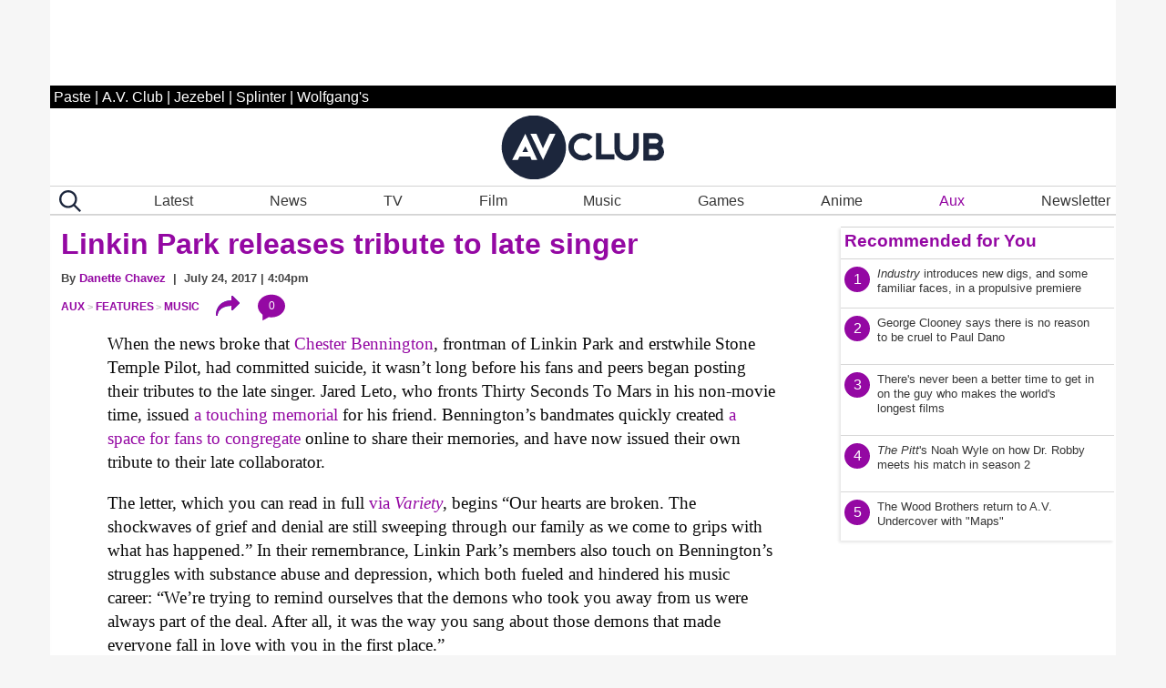

--- FILE ---
content_type: text/css
request_url: https://www.avclub.com/wp-content/themes/pastemagazine/css/stylesheet-39.2022.10209.11821.css?ver=0.13769300%201768472731
body_size: 38128
content:


 
.pm-sticky {}
.kinja-video-player {width:100%;}
.video-not-supported {display:none !important;}  


.top-image.hidden {display:none  !important;}

 .master-hidden {display: none !important;}
 /*
@media screen and (max-width:39.9375em) {
.articles-header.extra-top-margin {margin-top:20px;}
} */
input[type=checkbox] {
	-webkit-border-radius: 0
}

.site-body {
	background: #f6f6f6;
	margin-top:4px;
	border-left: solid 2px #ffffff;
    border-right: solid 2px #ffffff;
}

#aspnetForm {
	overflow: hidden
}

.dfp {
	text-align: center;
	margin-bottom: 20px
}

.dfp>div {
	position: relative
}
.hide-all {display:none !important;}
.dfp>b[id]:not(:empty),
.dfp>div:not(:empty) {
	display: block;
	margin: 0 0
}

.dfp>b div {
	margin: 0 auto
}

.dfp>b iframe,
.dfp>div iframe {
	display: inline-block
}

.dfp>div div {
	margin: 0 auto
}

.dfp>b[id] {
	display: block
}

.dfp>b[id]:not(:empty)>div {
	display: block
}

.dfp.empty,
.dfp.hidden {
	display: none
}

.header-top-ad {
	font-size: 0;
	line-height: 0;
	width: 100% !important;
	background: 0 0;
	overflow: hidden;
	margin-bottom: 0
}

#bottom-fixed-unit div,
.header-bottom-ad div,
.header-top-ad div {
	margin: 0 auto !important
}

.header-bottom-ad {
	font-size: 0;
	line-height: 0;
	width: 100%;
	overflow: hidden;
	-webkit-transition: height .5s;
	transition: height .5s;
	transition-delay: 2s
}

.header-bottom-ad .dfp>div iframe {
	margin: .5rem auto 1rem
}

.header-bottom-ad.slide-off {
	height: 0 !important
}

.header-bottom-ad iframe[height='1'] {
	display: none
}

#top_rectangle iframe {
	margin-top: 0
}

.css-hide {
	height: 0;
	overflow: hidden
}

#top_leaderboard iframe {
	margin-top: .5rem;
	margin-bottom: .5rem
}

#sovrn_beacon {
	display: block;
	margin-bottom: -1px
}

img:not([src]) {
	visibility: hidden
}

body>.screen {
	display: none;
	position: fixed;
	z-index: 10;
	top: 0;
	bottom: 0;
	left: 0;
	right: 0;
	background: rgba(0, 0, 0, .5)
}

body.screen>.screen {
	display: block
}

[data-empty=true] {
	position: relative
}

[data-retries-viewable]:before {
	display: block;
	border-radius: 10px;
	border: solid 1px red;
	position: absolute;
	bottom: -20px;
	padding: 0 .25em;
	font-size: 12pt;
	line-height: 12pt;
	background: #fff
}

[data-retries-viewable='1']:before {
	content: '1'
}

[data-retries-viewable='2']:before {
	content: '2'
}

[data-retries-viewable='3']:before {
	content: '3'
}

.pagination {
	width: 100%
}

.pagination,
.pagination a,
.pagination b,
.pagination li {
	font-family: Tahoma, sans-serif;
	font-size: 13pt;
	color: #9408A3;
	font-weight: 700
}

.pagination .disabled:after,
.pagination .disabled:before,
.pagination a:after,
.pagination a:before {
	font-size: 140%
}

.pagination .current {
	background: 0 0;
	padding: 0
}

.pagination .current a {
	color: #474747
}

.pagination .disabled a,
.pagination .disabled b {
	color: inherit
}

.site-navigation {
	background: #fff;
	position: relative;
	z-index: 3;
	width: 100%;
	margin-top: 100px
}

.screen.fixed-menuing .site-navigation {
	z-index: 10
}

#site_navigation>div>.sticky-container {
	height: auto !important
}

#search-overlay {
	display: none;
	position: fixed;
	background: #fff;
	left: 0;
	right: 0;
	top: 0;
	bottom: 0;
	z-index: 3;
	justify-content: center
}

#search-overlay[style*=" display"],
#search-overlay[style^=display] {
	display: flex !important
}

#search-overlay>div {
	position: relative;
	display: flex;
	flex-wrap: nowrap
}

#search-overlay input {
	display: flex;
	flex-grow: 0;
	max-height: 32px;
	outline: 0;
	width: 250px;
	border: solid 1px #ddd;
	border-right: 0;
	padding-left: .5rem;
	outline: 0;
	border-radius: 0;
	-webkit-appearance: none
}

.safari #search-overlay input {
	-webkit-appearance: none
}

#search-overlay .icon-search {
	display: flex;
	flex-grow: 0;
	max-height: 32px;
	min-width: 32px;
	background: #9408A3;
	color: #fff;
	justify-content: center;
	align-items: center
}

#search-overlay .icon-search:before {
	margin: -1px 0 1px
}

#search-overlay .ui-autocomplete {
	top: 33px;
	width: 250px;
	background: #fff
}

#master-header {
	background: #fff;
	color: #363636;
	flex-direction: row;
	flex-wrap: wrap;
	padding-bottom: 0;
	display:block;
/*	padding-top: 10px */
}

#master-header .top-bar-container {
	padding-top: 4px;
/*	padding-bottom: .5rem; */
  border-bottom: solid 1px #ddd  
}

#master-header .title-bar {
	width: 100%; /* calc(100% - .5rem); */
	padding: 0;
	align-items: center;
	padding: 0 .5rem;
	flex-wrap: nowrap;
	overflow: visible;
	background: #fff
}
@media screen and (min-width:39.950em ) and (max-width:63.950em) {
    #master-header .title-bar {
    margin-bottom: 54px;
    }
}

#master-header.is-stuck .title-bar {
	height: 20px
}

#master-header .top-bar-container {
	/*transition: margin .5s ease; */
	flex-direction: row;
	width: 100%
}

#master-header .sticky {
	width: 100%
}

#master-header .logo {
	font-size: 10pt;
	margin-bottom: 0;
	text-align: center
}

#master-header .logo a {
	display: flex;
	align-items: center;
	justify-content: center;
	height: 70px;
	margin-top: .25rem;
	margin-bottom: .5rem
}

#master-header .logo svg {
	height: 100%
}

@media screen and (min-width:39.950em) {
    	#master-header .logo svg {
		width:200px;
	 
	}
}

#master-header .search {
	display: flex;
	transition: background .5s ease;
	font-size: 0;
	border: solid 1px #ddd;
	border-radius: 3px;
	max-height: 28px;
	min-width: 28px;
	max-width: 160px;
	background: #ddd
}

#master-header .search.closed {
	flex: 0;
	background: #fff;
	color: #363636
}

#master-header .search input {
	min-width: calc(100% - 28px);
	transition: all .5s ease;
	background: #ddd;
	margin: 3px 0 0;
	border: none;
	display: flex;
	vertical-align: middle;
	font-family: Tahoma, sans-serif;
	color: #000;
	font-size: 10pt;
	line-height: 17pt;
	height: 23px;
	outline: 0;
	border-radius: 0;
	-webkit-appearance: none
}

#master-header .search.closed input {
	width: 0;
	min-width: 0;
	padding: 0
}

#master-header .search input:-moz-placeholder,
#master-header .search input:-ms-input-placeholder,
#master-header .search input::-moz-placeholder,
#master-header .search input::placeholder {
	color: #000 !important;
	opacity: 1
}

#master-header .search input::-webkit-input-placeholder {
	color: #000 !important;
	opacity: 1
}

#master-header .search.icon-search {
	transition: color .5s ease;
	width: 26px;
	min-width: 26px;
	height: 26px;
	color: #000;
	display: flex;
	cursor: pointer;
	font-size: 10pt;
	line-height: 10pt;
	justify-content: center;
	align-items: center
} 

#master-header .search.closed.icon-search {
/*	color: #363636; */
	margin-left: 10px;
	margin-top: 0;
	border:none;
}

#master-header .search.icon-search:before {
	display: flex;
	margin: -2px 0 0 4px
}

#master-header .search .ui-autocomplete {
	font-size: 12pt
}

#master-header.view-two .article-shares-links+.search {
	display: none !important
}

#master-header .horizontal {
	font-size: 0;
	display: flex;
	flex-grow: 0;
	width: 320px;
	margin-left: calc(50% - 160px);
	margin-right: calc(50% - 160px);
	margin-bottom: .75rem;
	justify-content: center
}

#master-header .horizontal a {
	position: relative;
	display: flex;
	justify-content: center;
	align-items: center;
	font-size: 12pt;
	line-height: 10pt;
	padding: .25rem .5rem;
	white-space: nowrap;
	color: #363636;
	font-family: Palatino, serif;
	text-align: center;
	font-weight: 600
}

.safari #master-header .horizontal a {
	padding: .25rem .5rem .125rem
}

#master-header .horizontal b {
	width: 1px;
	overflow: hidden;
	flex-grow: 0;
	display: flex;
	border-right: solid 1px #ddd
}

#master-header .horizontal a:before {
	cursor: pointer;
/*	color: #9408A3; */
	display: inline-block;
	vertical-align: middle;
	margin: -1px 7px 1px 2px;
	font-size: 14pt;
	display: none
}

#master-header .horizontal .icon-daytrotter-horse:before {
	margin-left: -3px
}

#master-header .horizontal a:last-child {
	margin-right: 0
}

#master-header .horizontal .icon-radio:before {
	margin-right: 8px
}

#master-header .horizontal .icon-rss:before {
	transform: rotateZ(45deg);
	margin-right: 0
}

#master-header .horizontal .a {
	background: #9408A3;
	color: #fff
}

#master-header .horizontal .a:before {
	color: #fff
}

#master-header nav:not(.noisetrade-navigation) {
	width: calc(100% - 32px);
	justify-content: center; 
	font-size: 0;
	display: flex;
	flex-wrap: wrap
}

#master-header nav:not(.noisetrade-navigation)>a:not(.search):not(.subscribe) {
	flex: 0 0 auto;
	font-family: Tahoma, sans-serif;
	color: #363636;
	font-weight: 400;
	text-align: center;
	font-size: 12pt;
	line-height: 18pt;
	padding: 0 1.15rem;
	justify-content: center;
	display: flex
}

#master-header nav:not(.noisetrade-navigation)>a.active {
	background: #9408A3
}

#master-header .article-shares-links {
	display: none !important;
	flex: 1 1 0px;
	margin-top: 0 !important
}

#master-header .article-shares-links a {
	display: flex;
	flex: 1 1 auto;
	justify-content: center;
	flex-direction: column
}

#master-header.view-two .article-shares-links {
	display: flex;
	flex-direction: row;
	flex-wrap: nowrap;
	margin-top: 64px;
	position: absolute;
	right: .5rem;
	width: 25%
}

#master-header.is-stuck {
	flex-direction: row;
	flex-wrap: wrap;
	-moz-box-shadow: 0 2px 3px rgba(0, 0, 0, .1);
	-webkit-box-shadow: 0 2px 3px rgba(0, 0, 0, .1);
	box-shadow: 0 2px 3px rgba(0, 0, 0, .1)
}

#master-header.is-stuck .horizontal {
	display: none
}

#master-header.is-stuck .logo a {
	margin-top: 0;
	margin-bottom: 0;
	height: 100%
}

#master-header.is-stuck .logo img {
	align-self: center
}

#master-header.is-stuck .article-shares-links a {
	font-size: 0;
	align-content: center;
	color: #fff;
	font-style: normal;
	font-weight: 400;
	padding: .5rem 0;
	flex-direction: row
}

#master-header.is-stuck .article-shares-links a:before {
	font-size: 11pt
}

#master-header.is-stuck .article-shares-links.four a {
	width: 25%
}

#master-header.is-stuck .article-shares-links.five a {
	width: 20%
}

#master-header.is-stuck .article-shares-links.six a {
	width: 16.6666%
}

#master-header.is-stuck .article-shares-links a.icon-facebook {
	background: #3a5898
}

#master-header.is-stuck .article-shares-links a.icon-twitter {
	background: #4198ff
}

#master-header.is-stuck .article-shares-links a.icon-reddit-alien {
	background: #ff4301
}

#master-header.is-stuck .article-shares-links a.icon-pinterest {
	background: #bd081c
}

#master-header.is-stuck .article-shares-links a.icon-comment {
	background: #3caf14
}

#master-header.is-stuck .article-shares-links a.icon-embed {
	background: #797979
}

#master-header.is-stuck .article-shares-links a.icon-embed:before {
	vertical-align: middle;
	font-size: 16pt;
	margin: -6px 7px -4px 0
}

#master-header.is-stuck .article-shares-links a.icon-down-dir {
	background: #363636;
	padding: .7rem 0
}

#master-header.is-stuck .article-shares-links a.icon-down-dir:before {
	font-size: 16pt;
	vertical-align: middle;
	margin-top: -5px;
	margin-bottom: -5px
}

#master-footer {
	background: #464646;
	text-align: center;
	padding-bottom: 90px
}

#master-footer ul {
	margin: 30px 1rem 15px;
	overflow: hidden;
	display: inline-block
}

#master-footer li {
	display: inline-block;
	border: solid #fff;
	border-width: 0 0 0 2px;
	padding: 0 10px
}

#master-footer .break {
	display: none;
	height: 1rem;
	border: none
}

#master-footer a {
	color: #fff;
	font-size: 12pt
}

#master-footer li:first-child {
	border: none
}

#master-footer p {
	font-size: 8pt;
	margin: 0 0 30px;
	color: #fff
}

.extra-payload {
	background: #000;
	color: #fff
}

#monthly-and-cloud-header .logo img {
	width: 80px;
	margin-top: .625rem;
	margin-bottom: .625rem
}

#monthly-and-cloud-header .icon-daytrotter-horse,
#monthly-and-cloud-header .icon-phone,
#monthly-and-cloud-header .icon-video {
	color: #fff;
	padding-top: .5rem;
	padding-bottom: .5rem;
	margin-left: .5rem;
	font-size: 12pt
}

#monthly-and-cloud-header a:before {
	color: #31c5eb;
	font-size: 17pt;
	vertical-align: middle
}

.top-bar-right {
	padding-left: 0 !important;
	padding-right: 0 !important;
	height: 32px;
	position: relative;
	z-index: 2
}

.top-bar .top-bar-right {
	margin-left: 0
}

.top-bar-right ul.menu {
	background: 0 0;
	border-color: #ddd;
	column-count: 1;
	column-gap: 0;
	z-index: 9999;
	left: -1.33rem !important;
	right: auto !important;
	width: calc(98vw);
	min-width:280px;
	color: #363636;
	background: #fff;
	top: calc(40px + .5rem) !important;
	list-style: none
}

.top-bar-right ul.menu li {
    border-bottom: solid 1px lightgray;
}
    
.top-bar-right .menu a {
	font-family: Tahoma, sans-serif;
	font-weight: 300;
	text-align: center;
	font-size: 13pt;
	text-align: left;
	line-height: 2;
}

.top-bar-right .menu a,
.top-bar-right .menu a:active,
.top-bar-right .menu a:hover,
.top-bar-right .menu a:visited {
	color: #363636;
	width: 100%;
    display: inline-block;
}

.top-bar-right .menu .empty {
	height: 1.7em;
	display: none
}

.top-bar-right a.menu {
	width: 40px;
	height: 32px;
	display: flex;
	justify-content: space-between;
	align-items: center;
	padding: .25rem !important;
	color: #363636;
	font-weight: 700;
	font-family: Tahoma, sans-serif;
	margin-top:-5px;
/*	border: solid 1px #ddd;
	border-radius: 3px */
}

.top-bar-right .icon-menu {
	margin-left: -4px;
}

.top-bar-right .icon-menu:before {
	color: #1C263C;
 
	margin: -3px 0;
	font-size: 32pt;
		font-weight: 100;
}

.top-bar-right .icon-menu:after {
	display: none !important
}

#bottom_leaderboard,
#bottom_leaderboard_rectangle {
	margin: auto;
	min-height: 1px
}

#bottom_leaderboard iframe,
#bottom_leaderboard_rectangle iframe {
	background: #fff
}

#bottom-fixed-unit {
	position: fixed;
	z-index: 100;
	bottom: -.5px;
	width: 100%;
	margin: 0;
	font-size: 0;
	line-height: 0;
 	max-width: 1170px;
}

#bottom-fixed-unit div {
	position: relative;
	display: inline-block;
	background: #fff
}

#bottom-fixed-unit div iframe {
	margin: 0 auto
}

#bottom-fixed-unit div div div:empty {
	height: 0 !important
}

#bottom-fixed-unit .icon-cancel {
	display: none;
	position: absolute;
	z-index: 100;
	top: 0;
	right: -25px;
	width: 20px;
	height: 20px;
	background: #000;
	color: #fff;
	font-size: 20px;
	border-radius: 20px;
	border: solid 3px #fff;
	box-sizing: content-box
}

#bottom_leaderboard.show+.icon-cancel,
#bottom_leaderboard_rectangle.show+.icon-cancel {
	display: block
}

#bottom-fixed-unit .icon-cancel:before {
	margin: 0 auto;
	display: block
}

.ui-autocomplete {
	z-index: 3;
	padding: 0;
	margin: 0;
	list-style: none;
	position: absolute;
	background: #eee;
	max-height: 10em;
	overflow: auto
}

.ui-autocomplete a {
	font-family: Tahoma, sans-serif;
	display: block;
	padding: .25rem .5rem;
	font-size: 11pt;
	color: #464646
}

.ui-autocomplete .ui-state-active,
.ui-autocomplete a:hover {
	background: #464646;
	color: #fff
}

.search-container .search-input .ui-autocomplete {
	flex-direction: column;
	display: flex
}

.search-container .search-input .ui-autocomplete[style*=block] {
	display: flex !important
}

.search-container .search-input .ui-autocomplete .ui-menu-item {
	display: flex;
	flex-direction: row;
	width: 100%;
	font-family: Tahoma, sans-serif;
	text-transform: none;
	font-size: 12pt;
	font-weight: 400
}

.search-container .search-input .ui-autocomplete .ui-menu-item a {
	display: block;
	width: 100%;
	font-family: Tahoma, sans-serif;
	text-transform: none;
	font-size: 12pt;
	font-weight: 400;
	white-space: pre
}

.search-container .search-input .ui-autocomplete .ui-menu-item a * {
	display: inline;
	font-family: Tahoma, sans-serif;
	text-transform: none;
	font-size: 12pt;
	font-weight: 400
}

.sub-navigation {
	display: flex;
	justify-content: flex-start;
	margin: 0;
	position: relative;
	width: 100%;
	background: #000;
	color: #fff;
	height: 45px;
	border-bottom: solid 6px red
}

#master-header.is-stuck .sub-navigation {
	margin-bottom: -.5rem
}

.sub-navigation>b {
	display: flex;
	flex-grow: 1
}

.sub-navigation>menu {
	padding: 0;
	margin: 0 0 -13px;
	display: flex
}

.sub-navigation>menu>a {
	padding: 0 !important;
	margin: 0 .5rem;
	display: flex
}

.sub-navigation>div.menu,
.sub-navigation>menu,
.sub-navigation>ul.menu {
	background: 0 0;
	align-items: center;
	position: static;
	display: flex;
	list-style: none;
	margin-left: 0
}

.sub-navigation>ul.menu {
	margin-bottom: -6px
}

.sub-navigation .image {
	margin: 2px;
	font-size: 0;
	height: 100%;
	display: flex;
	align-self: center;
	margin-right: auto
}

.sub-navigation .image img {
	width: 169px;
	height: 39px
}

.sub-navigation li {
	color: #fff;
	border: none;
	display: flex;
	height: 100%
}

.sub-navigation .button {
	background: 0 0;
	color: #f6f6f6;
	display: flex;
	height: 45px;
	padding: 0 1em 6px;
	justify-content: center;
	flex-direction: column;
	font-family: Tahoma, sans-serif
}

.sub-navigation ul.dropdown.menu>li.is-dropdown-submenu-parent,
.sub-navigation>menu {
	position: static !important
}

.sign-in {
	width: 24px;
	padding: 20px
}

.sub-navigation ul.dropdown.menu>li.is-dropdown-submenu-parent>a,
.sub-navigation>div.menu>a,
.sub-navigation>menu>a {
	padding: 0 .5rem;
	text-transform: uppercase;
	display: flex
}

.sub-navigation ul.dropdown.menu>li.is-dropdown-submenu-parent>a:after {
	border-color: #f6f6f6 transparent transparent;
	display: none
}

.sub-navigation ul.dropdown.menu>li.is-dropdown-submenu-parent>a.icon-user:before {
	margin: -1px 0 1px
}

.sub-navigation ul.dropdown.menu .is-active>a {
	color: #fff
}

.sub-navigation .menu .menu {
	border: none;
	text-align: right;
	flex-direction: row;
	flex-wrap: wrap;
	width: auto;
	left: .5rem !important;
	right: auto !important;
	z-index: 10;
	border: 1px solid #cacaca;
	background: #fff;
	padding: .5rem 0
}

.sub-navigation .is-dropdown-submenu-parent.active>a {
	border: solid;
	border-color: transparent #000 #c64827;
	border-width: 6px 0;
	background: 0 0
}

.sub-navigation .menu.js-dropdown-active {
	display: flex
}

.sub-navigation .menu .menu li,
.sub-navigation>div.menu>a {
	white-space: nowrap;
	display: flex;
	font-family: Tahoma, sans-serif;
	color: #464646
}

.sub-navigation .menu .menu li.icon-cancel {
	justify-content: flex-end;
	cursor: pointer
}

.sub-navigation .menu .menu li.icon-cancel:before {
	display: flex;
	margin: .25rem .7rem;
	font-size: 12pt
}

.sub-navigation .menu .menu li a,
.sub-navigation>div.menu a {
	display: block;
	width: 100%;
	color: #fff;
	word-break: break-word;
	white-space: normal;
	font-size: 11pt;
	line-height: 120%;
	padding-top: .25rem;
	padding-bottom: .25rem;
	padding-left: 0;
	font-family: Tahoma, sans-serif;
	color: #464646
}

.sub-navigation>div.menu a {
	color: #fff;
	padding-top: .333rem;
	padding-bottom: 0
}

#viewableads_report {
	position: fixed;
	right: 0;
	top: 0;
	border: solid 1px #000;
	background: #fff;
	z-index: 10
}

#viewableads_report .table-headers {
	display: flex;
	flex-direction: row;
	margin: .5rem .5rem 0;
	white-space: nowrap
}

#viewableads_report .table-headers:before {
	content: 'attempted';
	display: flex;
	font-weight: 700;
	transform: rotate(90deg);
	width: 1em
}

#viewableads_report .table-headers:after {
	content: 'shown';
	display: flex;
	font-weight: 700;
	transform: rotate(90deg);
	width: 1em
}

#viewableads_report .table-headers b {
	display: flex;
	width: 100%
}

#viewableads_report .table-headers b:before {
	content: 'viewable';
	display: flex;
	margin-right: .5em;
	width: calc(50% - .25rem);
	font-weight: 700
}

#viewableads_report .table-headers b:after {
	content: 'non-viewable';
	display: flex;
	width: calc(50% - .25rem);
	font-weight: 700
}

#viewableads_report ul {
	display: flex;
	flex-direction: column;
	margin: 0 1.5rem .5rem
}

#viewableads_report li {
	display: flex;
	flex-direction: row;
	font-size: 85%;
	white-space: nowrap
}

#viewableads_report li:before {
	content: attr(data-attempted);
	display: flex;
	margin-right: .5em
}

#viewableads_report li:after {
	content: attr(data-shown);
	display: flex
}

#viewableads_report li b {
	display: flex;
	margin-right: .5em;
	width: 27em;
	font-weight: 400
}

#viewableads_report label {
	cursor: pointer
}

#viewableads_report input {
	display: none
}

#viewableads_report ul ul {
	display: none
}

#viewableads_report ul input:checked+ul {
	display: block
}

#viewableads_report [id=last_interaction]:before {
	content: 'Last interaction: '
}

@media screen and (max-width:20em) {
	#master-header .logo a {
		margin-left: 65px
	}
}

@media screen and (max-width:39.9375em) {
	.site-navigation>.grid-container {
		padding-left: 0;
		padding-right: 0;
		height: 50px;
				background-color: #1C263C;
	}

	.site-navigation {
		background: #fff;
		position: relative;
		z-index: 3;
		width: 100%;
		margin-top: 100px
	}

	#master-header {
		padding-right: 0;
		padding-left: 0;
		flex-direction: column
	}

	#master-header .top-bar-container {
	/*	padding-left: .5rem;
		padding-right: .5rem */
	}

	#master-header .title-bar {
		overflow: hidden !important;
		height: 85px !important
	}

	#master-header.view-two .article-shares-links {
		display: none !important
	}

	.sticky-container:not([id=right-column-sticky]) {
		margin-left: -.9375rem;
		margin-right: -.9375rem
	}

	#master-header .article-shares-links {
		margin-left: .625rem;
		margin-right: 0;
		max-width: calc(100% - 153px - .625rem) !important;
		height: 48px
	}

	#master-header .article-shares-links a {
		align-items: center;
		display: flex;
		justify-content: center
	}

	#master-header .article-shares-links a:before {
		margin: 0;
		display: flex;
		padding: .4rem 0 .25rem !important
	}

	#master-header .article-shares-links a:before,
	#master-header.is-stuck .article-shares-links a:before {
		font-size: 14pt
	}

	#master-footer li {
		border: none
	}

	#bottom-fixed-unit .icon-cancel {
		left: auto;
		right: 0;
		top: -20px
	}

	#right-column-sticky {
		height: auto !important;
		max-height: 100% !important;
		min-height: 0 !important
	}

	#master-footer {
		display: flex;
		flex-wrap: wrap
	}

	#master-footer ul {
		display: flex;
		flex-wrap: wrap
	}

	#master-footer ul li {
		display: flex;
		width: 50%;
		flex-wrap: nowrap;
		margin: .125rem 0;
		padding: 0
	}

	#master-footer ul li a {
		display: flex;
		width: 100%;
		height: 100%;
		justify-content: center;
		align-items: center;
		padding: 0 0
	}

	#master-footer ul li:last-child {
		width: 100%
	}

	#master-footer p {
		display: flex;
		width: 100%;
		justify-content: center;
		align-items: center
	}

	#top_leaderboard {
		height: 58px;
		position: fixed;
		top: 0;
		z-index: 100;
		width: 100%;
		text-align: center;
		background-color: #fff;
		margin-top: -8px;
		overflow: hidden
	}

	#bottom_rectangle,
	#middle_rectangle,
	#top_rectangle {
		min-height: 250px
	}

	.site-navigation {
		background: #fff;
		position: relative;
		z-index: 3;
		width: 100%;
		margin-top: 46px
	}
/*} */


	#search-overlay input {
		width: 75vw
	}

	#master-header .top-bar-container {
		justify-content: space-between;
		   /* padding-bottom: .5rem; */
		    background-color: #ffffff;
		    border-bottom: none;
	}

	#master-header nav:not(.noisetrade-navigation) {
		width: 32px
	}

	#master-header .search {
		min-width: 100%;
		min-height: 32px;
		width: 30px;
		min-width: 30px;
		height: 30px;
		min-height: 30px
	}

	#master-header .search.closed {
		min-width: 32px;
		max-height: 32px;
		display:none;
	}

	#master-header nav.search-open:not(.noisetrade-navigation) {
		width: calc(50% - 75px)
	}

	#master-header .title-bar {
		position: absolute;
		height: 0;
		overflow: visible;
		top:22px;
		background: unset;
	}

    #master-header .logo {
        height: 60px;
        position: absolute;
        width: 200px;
        left: calc(50% - 100px);
        top: .5rem;
    }


	#master-header .logo a {
		margin-top: 0;
		margin-bottom: 0;
		height: 100%
	}

	#master-header img.logo {
		height: auto;
		margin-top: 3px;
		width: 120px;
		margin-left: 58px
	}

	#master-header .horizontal {
		display: none
	}

	#master-header .search {
		position: relative;
		z-index: 1
	}

	#master-header:not(.is-stuck) .sub-navigation {
		margin-top: 0
	}

	.top-bar .top-bar-right {
		flex: 0;
		min-width: 115px;
		margin-left:6px;
		margin-top:23px;
	}

	#master-header nav:not(.noisetrade-navigation)>a:not(.search):not(.subscribe) {
		display: none !important
	}

	.sub-navigation .image {
		width: 130px
	}

	.sub-navigation>ul.menu {
		position: static
	}

	.sub-navigation>.menu>li .menu,
	.sub-navigation>.menu>li .menu:first-child,
	.sub-navigation>.menu>li .menu:last-child {
		right: auto !important
	}

	.sub-navigation .menu .menu li a,
	.sub-navigation .menu li {
		white-space: normal;
		line-height: 120%;
		word-break: break-word
	}

	.sub-navigation .image {
		margin-right: 0;
		width: 100%
	}

	.sub-navigation>b {
		width: 1em;
		flex-grow: 0
	}

	.sub-navigation>ul.menu {
		margin-right: 0
	}

	.site-navigation {
		background: #fff;
		position: relative;
		z-index: 3;
		width: 100%;
		margin-top: 48px
	}
}

@media screen and (min-width:40em) and (max-width:63.9375em) {
	#top_leaderboard {
		height: 92px;
		position: fixed;
		top: 0;
		z-index: 100;
		width: 100%;
		text-align: center;
		background-color: orange;
		overflow: hidden
	}

	.site-navigation {
		background: #fff;
		position: relative;
		z-index: 3;
		width: 100%;
		margin-top: 72px
	}

	.site-navigation>.grid-container {
		padding-left: 0;
		padding-right: 0;
		height: 100px;
		height: 68px;
				background-color: #1C263C;
	}

	#master-header {
		padding-left: 0;
		padding-right: 0
	}

	#master-header.is-stuck {
		left: 0;
		right: 0;
		padding-left: calc(1rem - 1px);
		padding-right: calc(1rem - 1px);
		max-width: 100% !important
	}

	#master-header.is-stuck .title-bar {
		padding: 0;
		width: calc(100vw - 2rem + 2px)
	}

	#master-header.view-two .article-shares-links {
		padding-right: 1.5rem
	}

	#master-footer .break {
		display: block
	}

	#master-footer .break+li {
		border: none
	}

	#bottom-fixed-unit .icon-cancel {
		left: auto;
		right: 0;
		top: -20px
	}

	#master-header .article-shares-links {
		margin-left: 1rem;
		margin-right: 1rem
	}

	#master-header .horizontal a {
		margin-right: 10px;
		font-size: 11pt
	}

	#master-header .horizontal a:last-child {
		margin-right: 0
	}

	#master-header .horizontal a:before {
		font-size: 15pt
	}

	.top-bar-right .menu .empty {
		height: 0
	}
}

@media screen and (min-width:40em) {
	#master-header .hide-not-small {
		display: none
	}

	.sub-navigation>ul.menu {
		position: static
	}

	.sub-navigation>.menu>li .menu,
	.sub-navigation>.menu>li .menu:first-child {
		left: .5rem !important
	}

	#top_leaderboard {
		height: 92px;
		position: fixed;
		top: 0;
		z-index: 100;
		width: 100%;
		text-align: center;
		background-color: #fff;
		margin-top: -8px;
		overflow: hidden
	}

	.site-navigation {
		background: #fff;
		position: relative;
		z-index: 3;
		width: 100%;
		margin-top: 72px
	}

	#bottom_rectangle,
	#top_rectangle {
		min-height: 250px
	}
}

@media screen and (min-width:50em) and (max-width:63.9375em) {
	#master-header .horizontal a {
		font-size: 12pt
	}
}

@media screen and (min-width:1024px) and (max-height:1366px) and (orientation:portrait) and (-webkit-min-device-pixel-ratio:1.5) {
	#master-footer .break {
		display: block
	}

	#master-footer .break+li {
		border: none
	}

	.site-navigation {
		background: #fff;
		position: relative;
		z-index: 3;
		width: 100%;
		margin-top: 100px
	}
}

@media screen and (min-width:73em) and (max-width:74em) {
	#top_leaderboard {
		height: 92px;
		position: fixed;
		top: 0;
		z-index: 100;
		width: 100%;
		text-align: center;
		background-color: lightgray;
		margin-top: -8px;
		overflow: hidden
	}

	.site-navigation {
		background: #fff;
		position: relative;
		z-index: 3;
		width: 100%;
		margin-top: 100px
	}

	#top_leaderboard {
		height: 92px;
		position: fixed;
		top: 0;
		z-index: 100;
		width: 100%;
		text-align: center;
		background-color: #fff;
		overflow: hidden
	}
}

@media screen and (min-width:64em) {
	#top_leaderboard {
		height: 92px;
		position: fixed;
		top: 0;
		z-index: 100;
		width: 100%;
		max-width:1170px;
		text-align: center;
		background-color: #fff;
		margin-top: -8px;
		overflow: hidden;
		 
	}

	.site-navigation {
		background: #fff;
		position: relative;
		z-index: 3;
		width: 100%;
		margin-top: 84px
	}

	#master-header {
		padding-left: 0;
		padding-right: 0;
		/*max-width: 1024px; */
	}

	#search-overlay input {
		width: 50vw
	}

	#master-header .title-bar {
		height: 77px
	}

	#master-header .logo {
		width: 100%;
		height: 100%
	}

	#master-header img.logo {
		width: auto;
		margin: 0 auto
	}

	#master-header .spacer {
		flex: 0
	}

	.top-bar-right ul.menu {
		column-count: 1;
		width: auto
	}

	#master-header.is-stuck nav:not(.sub-navigation)>a {
		font-weight: 400;
		padding-top: 4px
	}

	#master-header nav:not(.noisetrade-navigation):not(.search-open)>div+a:not(.search):not(.subscribe) {
		margin-left: 0
	}

	#master-header .search:not(.closed) {
		margin-left: 1rem
	}

	#master-header .horizontal a:before {
		font-size: 15pt
	}

	#master-header .search {
		min-width: 160px;
		margin-top: -.25rem;
		display:inline;
	}
  
	#master-header .search.closed {
		min-width: 28px
	}

	#master-header nav:not(.noisetrade-navigation) {
		width: 100%;
		margin-top: 0 ;
		height: 0;
	}

	#master-header nav .top-bar-right {
		flex: 0 0 auto;
		max-width: 28px;
		max-height: 28px;
		margin-right: 1rem;
		display: none
	}

	#master-header.is-stuck nav .top-bar-right {
		display: flex
	}

	#master-header nav .top-bar-right a {
		width: 28px;
		height: 28px;
		padding: 0 !important
	}

	#master-header nav .top-bar-right a .icon-menu {
		margin: 0;
		display: flex;
		width: 100%;
		align-items: center;
		justify-content: center
	}

	#master-header nav .top-bar-right a .icon-menu:before {
		font-size: 13.5pt;
		margin: 0;
		display: flex;
		width: 92%;
		width: 12pt;
		height: 12.7pt
	}

	#master-header.is-stuck .search {
		margin-top: 0
	}

	#master-header .top-bar-container.search-open nav:not(.noisetrade-navigation) {
		width: calc(100% - 160px - .5rem)
	}

	#master-header .top-bar-container.search-open nav:not(.noisetrade-navigation) .horizontal {
		display: none
	}

	#master-footer {
		/*padding-bottom: 190px */
	}

	#right-column-sticky {
		text-align: left
	}

	.sub-navigation .image {
		margin-right: 0;
		width: 350px
	}

	.sub-navigation>b {
		width: 1em;
		flex-grow: 0
	}

	#bottom_rectangle,
	#top_rectangle {
		min-height: 600px
	}

	#middle_rectangle {
		min-height: 250px
	}
		#sidebar_rectangle {
		min-height: 600px
	}
}

@media screen and (min-width:40em) and (max-width:980px) {
	#master-header .horizontal a {
		font-size: 0
	}

	#master-header .horizontal a:before {
		font-size: 15pt
	}
}

@media screen and (min-width:40em) and (max-width:740px) {
	#master-header .horizontal {
		display: none
	}
}

@media all and (min--moz-device-pixel-ratio:0) and (min-resolution:.001dpcm) and (min-width:64em) {

	#master-header .article-shares-links,
	#master-header.is-stuck .logo {
		margin-top: 64px !important
	}
}


/*
@-moz-document url-prefix() {

	#master-header .article-shares-links,
	#master-header.is-stuck .logo {
		margin-top: 64px !important
	}
}
*/
.search-wrapper .articles-header .hed,
.tag-wrapper .articles-header .hed {
	font-size: 14pt;
	overflow: hidden;
	height: 100%;
	line-height: 24pt
}

.search-wrapper .articles-header .hed .count,
.tag-wrapper .articles-header .hed .count {
	text-transform: lowercase;
	font-family: Tahoma, sans-serif;
	display: inline-block;
	font-size: 11pt;
	line-height: 12pt;
	color: #000;
	margin-left: 1em
}

.tag-wrapper .articles-header.with-sorting .hed {
	overflow: hidden;
	text-overflow: ellipsis;
	white-space: nowrap
}

.tag-wrapper .sorting {
	overflow: hidden
}

.tag-wrapper .sorting.three-items {
	width: 420px
}

.tag-wrapper .articles-header.with-sorting.has-three-items .hed {
	max-width: calc(100% - 440px)
}

.tag-wrapper .sorting a {
	display: block;
	position: relative;
	text-align: center;
	float: left;
	font-family: Tahoma, sans-serif;
	color: #464646;
	padding: 5px 10px 0;
	cursor: pointer;
	white-space: nowrap;
	font-size: 12pt;
	line-height: 20pt
}

.tag-wrapper .sorting.three-items a {
	width: 33%
}

.tag-wrapper .sorting a.a {
	background: #464646;
	color: #fff
}

.tag-wrapper .articles:not(.flex-dir-column) li:first-child {
	margin-top: 0
}

.tag-wrapper .articles:not(.flex-dir-column) li:not(:first-child) {
	margin-top: 0;
	padding-top: 0;
	border: none
}

.tag-wrapper .articles:not(.flex-dir-column) li.dt-playlist .image {
	display: flex;
	flex-wrap: wrap
}

.tag-wrapper .articles:not(.flex-dir-column) li.dt-playlist .image .basic-dt-image {
	display: flex;
	width: 50%;
	padding-top: 50%
}

.tag-wrapper .jump-links {
	justify-content: center
}

.tag-wrapper .jump-links .cell {
	width: auto;
	margin: .5rem .75%
}

.tag-wrapper .jump-links a {
	border: solid 1px #000;
	padding: 3px 5px
}

.tag-wrapper .links {
	margin: 0 .5rem;
	justify-content: center
}

.tag-wrapper .links>li {
	justify-content: center
}

.tag-wrapper .links ul {
	margin-bottom: 2rem
}

.tag-wrapper .links a:not(.label) {
	overflow: hidden;
	text-overflow: ellipsis;
	white-space: nowrap;
	display: block;
	padding-right: 1em
}

.tag-wrapper .articles.cloud-listing li.dfp,
.tag-wrapper .articles.is-cloud li.dfp {
	width: 100%
}

.tag-wrapper .articles.cloud-listing li.dfp b,
.tag-wrapper .articles.is-cloud li.dfp b {
	border: none;
	margin: 0;
	padding: 0;
	text-align: center
}

.tag-wrapper .articles.cloud-listing li.dfp iframe {
	margin: 0 0 1rem
}

.tag-wrapper .articles.is-cloud li.dfp iframe {
	margin: 0 0 1.5rem
}

.tag-wrapper .articles.cloud-listing li.hidden,
.tag-wrapper .articles.is-cloud li.hidden {
	display: none
}

.tag-wrapper .articles.is-cloud:not(.flex-dir-column) li .image {
	padding-right: 0
}

.tag-wrapper .articles:not(.flex-dir-column) li .copy-container {
	padding-right: 0;
	padding-bottom: 1rem
}

.tag-wrapper .articles:not(.flex-dir-column) li .image {
	width: 100%;
	height: auto;
	margin-bottom: .5rem;
	padding-right: 0
}

.tag-wrapper .articles:not(.flex-dir-column) li .image.basic-dt-image {
	padding-top: 0
}

@media screen and (max-width:39.9375em) {
	.tag-wrapper .articles-header.with-sorting .hed {
		max-width: calc(100vw - 2rem)
	}

	.tag-wrapper .articles-header .sorting.float-right {
		display: none
	}

	.tag-wrapper .sorting {
		border-bottom: solid 1px #d7d7d7
	}

	.tag-wrapper .sorting a {
		padding-top: 10px;
		padding-bottom: 10px
	}

	.tag-wrapper .sorting a.a:after {
		font-size: 10pt;
		margin: 0;
		bottom: -4px;
		left: 75px;
		position: absolute;
		color: #fff;
		content: '\e83e';
		font-family: icons;
		font-style: normal;
		font-weight: 400;
		speak: none;
		display: inline-block;
		vertical-align: middle;
		text-decoration: inherit;
		width: 1em;
		text-align: center;
		font-variant: normal;
		text-transform: none;
		line-height: 1em
	}

	.search-wrapper .articles-header .hed,
	.tag-wrapper .articles-header .hed {
		height: 31px;
		margin-bottom: 0
	}

	.tag-wrapper .articles-header.with-sorting {
		margin-bottom: 0;
		height: auto
	}

	.tag-wrapper .articles-header.with-sorting .sorting.float-right {
		float: none !important;
		width: 100%
	}

	.tag-wrapper .articles-header.with-sorting .sorting a {
		width: 50%
	}

	.tag-wrapper .articles-header.with-sorting .sorting.three-items a {
		width: 33%;
		font-size: 75%;
		padding-left: 5px;
		padding-right: 5px
	}

	.tag-wrapper .articles-header.with-sorting .sorting a.a:after {
		left: calc(50% - 7px)
	}

	.tag-wrapper .articles:not(.flex-dir-column) {
		padding: .5rem
	}

	.tag-wrapper .articles:not(.flex-dir-column) li {
		width: calc(50% - .5rem);
		margin-right: 1rem;
		flex-direction: column
	}

	.tag-wrapper .articles:not(.flex-dir-column) li:nth-child(2n) {
		margin-right: 0
	}

	.tag-wrapper .articles .type {
		margin-bottom: 5px;
		display: none
	}
}

@media screen and (min-width:40em) and (max-width:63.9375em) {
	.tag-wrapper .articles:not(.flex-dir-column) li:nth-child(4n) {
		margin-right: 0
	}

	.tag-wrapper .daytrotter-navigation~.articles:not(.flex-dir-column) {
		padding-left: .5rem;
		padding-right: .5rem
	}

	.tag-wrapper .daytrotter-navigation~.articles:not(.flex-dir-column) li:not(.dfp) {
		width: calc(25% - 1rem);
		margin-left: .5rem;
		margin-right: .5rem
	}

	.tag-wrapper .daytrotter-navigation~.articles:not(.flex-dir-column) li:nth-child(4n) {
		margin-right: .5rem
	}
}

@media screen and (min-width:40em) {
	.tag-wrapper .articles-header.with-sorting .hed {
		max-width: calc(100% - 320px)
	}

	.tag-wrapper .sorting a {
		padding-top: 3px;
		padding-bottom: 2px
	}

	.tag-wrapper .articles:not(.flex-dir-column) {
		padding: 1rem
	}

	.tag-wrapper .articles:not(.flex-dir-column) li {
		width: calc(25% - .75rem);
		margin-right: 1rem;
		flex-direction: column
	}

	.tag-wrapper .articles:not(.flex-dir-column):not(.column-variant-1) li:nth-child(4n) {
		margin-right: 0
	}
}

@media screen and (min-width:64em) {
	.tag-wrapper .articles.column-variant-1 li {
		width: calc(16.6667% - .8333rem)
	}

	.tag-wrapper .articles.column-variant-1 li:nth-child(6n) {
		margin-right: 0
	}

	.articles .daytrotter .image img {
		width: 151px
	}
}

.landing-top .articles {
	height: 384px;
	margin-bottom: 1rem;
	padding-top: 4px;
}

.landing-top .articles ul {
	list-style: none;
	margin: 0;
	padding: 0;
	height: 100%;
	position: relative
}

.landing-top .articles li {
	position: relative;
	overflow: hidden;
	width: 41%;
	height: calc(50% - .5rem);
	margin-bottom: 1rem;
	position: absolute;
	right: 0
}

.landing-top .articles li:first-child {
	width: calc(59% - 1rem);
	height: 100%;
	margin-top: 0;
	left: 0
}

.landing-top .articles li:last-child {
	top: calc(50% + .5rem)
}

.landing-top .articles li:not(:first-child) {
	margin-top: 0;
	padding-top: 0;
	border-top: none
}

.landing-top .articles .image {
	position: absolute;
	display: block;
	width: 100%;
	height: 100%
}

.landing-top .articles .image img {
	display: block;
	width: 100%
}

.landing-top .articles li:first-child .image img {
	width: unset;
	max-width: unset;
	height: 100%
}

.landing-top .articles .copy-container {
	position: absolute;
	display: block;
	top: 0;
	left: 0;
	right: 0;
	bottom: 0;
	background: -moz-linear-gradient(top, rgba(0, 0, 0, 0) 0, rgba(0, 0, 0, .65) 100%);
	background: -webkit-linear-gradient(top, rgba(0, 0, 0, 0) 0, rgba(0, 0, 0, .65) 100%);
	background: linear-gradient(to bottom, rgba(0, 0, 0, 0) 0, rgba(0, 0, 0, .65) 100%)
}

.landing-top .articles .title {
	text-align: right;
	color: #fff;
	display: inline-block;
	font-family: Tahoma, sans-serif;
	margin: 15px 15px 15px 0;
	font-weight: 700;
	font-size: 16pt;
	width: 75%;
	vertical-align: middle;
	position: absolute;
	bottom: 0;
	right: 0
}

.landing-top .articles .title * {
	font-family: inherit;
	font-size: inherit;
	line-height: inherit
}

.landing-top .articles li:first-child .title {
	font-size: 22pt
}

.articles-header {
	/*background: url(https://cdn.pastemagazine.com/images/landing-header-bg.png) 0 0 no-repeat transparent; */
	height: 36px;
	font-size: 14pt;
	line-height: 180%;
	border-bottom: solid 1px lightgrey;
	border-top: solid 1px lightgrey;
}

.articles-header .hed {
	font-family: Tahoma, sans-serif;
	font-weight: 700;
	color: #9408A3;
	white-space: nowrap;
	overflow: hidden;
	text-overflow: ellipsis;
	margin-top: 2px;
}

.articles-header .hed.float-left {
	margin-left: 0.25rem;
	max-width: calc(100% - 2rem);
	margin-top:-2px;
}

.articles-header .see-more {
	color: #9408A3;
	font-family: Tahoma, sans-serif;
	font-size: 12pt;
	font-weight: 700;
	text-transform: uppercase
}

.articles-header .see-more.float-right {
	margin-right: 1rem
}

.articles-header .see-more:after,
.noisetrade-wrapper .standard.trending-and-new .see-more:after {
	content: '\e827';
	font-family: icons;
	font-style: normal;
	font-weight: 400;
	speak: none;
	display: inline-block;
	text-decoration: inherit;
	width: 1em;
	margin-left: .2em;
	text-align: center;
	font-variant: normal;
	text-transform: none;
	line-height: 1em
}

.articles {
	margin-left: 0;
	width: 100%;
	margin-bottom: 0;
}

.articles li:not(:first-child):not(.dfp),
.podcasts-abbrevited>li:not(:first-child) {
	margin-top: .5rem;
	padding-top: .5rem;
	border-top: solid #d7d7d7 1px;
	padding-bottom: .5rem;
	padding-left: 4px;
}

.articles .dfp>b:not(.empty) {
	padding-top: 1rem;
	margin-bottom: .5rem;
	border-top: solid #d7d7d7 1px;
	min-height: 250px
}

.large-3.medium-3.small-auto .articles li.more {
	padding-top: .25rem !important;
}

.articles li:first-child,
.podcasts-abbrevited>li:first-child {
	margin-top: .5rem;
		padding-left: 4px;
}

.articles li.more {
	text-align: center;
	padding-left: 1rem;
	padding-right: 1rem;
	border-bottom: solid 1px lightgray;
}

.articles li.more a {
	display: block;
	font-family: Tahoma, sans-serif;
	font-weight: 700;
	color: #9408A3;
	white-space: nowrap;
	overflow: hidden;
	text-overflow: ellipsis
}

.articles .image {
	padding-left: 0
}

.articles .image img {
	width: 100%;
	font-size: 80%;
	line-height: 100%;
	overflow: hidden
}

.articles .youtube .image {
	overflow: hidden;
	margin-right: .9375rem
}

.articles .youtube .image img {
	margin: 0 -30%;
	width: 200%;
	max-width: 200%
}

.articles .copy-container {
	padding-right: 1rem;
	padding-left: 0
}

.articles .copy-container.noimage {
	padding-left: 1rem;
}

.articles .type {
	display: block;
	font-family: Tahoma, sans-serif;
	color: #9408A3;
	margin: 0 0 5px;
	text-transform: uppercase;
	font-weight: 700;
	font-size: 9pt;
	line-height: 6pt
}

.articles .title {
	color: #363636;
	display: block;
	font-family: Tahoma, sans-serif;
	margin: 0 0 5px;
	font-size: 16pt;
	line-height: 1.2em;
	font-weight: 400
}

.articles .site {
	display: block;
	font-family: Tahoma, sans-serif;
 
	line-height: 13pt;
	font-size: 10pt;
	margin: 0 0 5px
}

.articles .site.paste {
 
	color: #00c2e8;
 
 
}

.articles .site.jezebel {
 
	color: #a90026;
 
 
}
.articles .site.splinter {
 
	color: #0a7bc2;
 
 
}

.articles .site.endlessmode {
 
	color: #0f994e;
 
 
}
.articles .title * {
	font-family: inherit;
	font-size: inherit
}

.articles .byline {
	display: block;
	font-family: Tahoma, sans-serif;
	color: #464646;
	line-height: 13pt;
	font-size: 10pt;
	margin: 0 0 10px
}

.articles .time {
	display: block;
	font-family: Tahoma, sans-serif;
	font-size: 8pt;
	line-height: 11pt;
	color: #8c8c8c;
	text-transform: uppercase
}

.tag-wrapper .articles.is-cloud .title {
	font-size: 11pt
}

.articles.reviews+ul.more {
	border-top: solid #d7d7d7 1px
}

.right-column .articles .title {
	font-size: 10pt
}

.articles .rating {
	margin-top: .5rem;
	line-height: 0;
	width: 97px;
	display: block;
	font-family: Tahoma, sans-serif;
	color: #ffffff;
	text-transform: uppercase;
	font-weight: 700;
	font-size: 0;
	background: url(/wp-content/themes/pastemagazine/img/landing-ratings-bg.png) 0 0 no-repeat #9408A3
}

.articles .rating .text {
	line-height: 15pt;
	text-align: center;
	vertical-align: middle;
	display: inline-block;
	margin: 0 13px 0 0;
	width: 53px;
	font-size: 6.5pt;
	text-transform: uppercase;
	font-style: normal;
	font-family: Tahoma, sans-serif;
	color:#ffffff;
}

.articles .rating .number {
	line-height: 15pt;
	vertical-align: middle;
	display: inline-block;
	font-style: normal;
	font-size: 10.5pt;
	font-family: Tahoma, sans-serif
}

.articles-abbreviated,
.articles-standard,
.podcasts {
	background: #fff;
	align-content: flex-start;
	overflow: hidden;
	flex: 0 1 auto;
	margin-bottom: 1rem;
	-moz-box-shadow: -2px 2px 3px rgba(0, 0, 0, .1);
	-webkit-box-shadow: -2px 2px 3px rgba(0, 0, 0, .1);
	box-shadow: -2px 2px 3px rgba(0, 0, 0, .1)
}

.landing-wrapper .grid-x.small-up-1>.medium-auto,
.search-wrapper .grid-x.small-up-1>.medium-auto,
.tag-wrapper .grid-x.small-up-1>.medium-auto {
	margin-right:0; /*1rem;*/
	max-width: 100%
}

.articles-standard .image {
	width: calc(151px ) /* + .9375rem */;
	height: calc(151px);
	margin-right: 4px;
}

.articles-abbreviated {
	width: 300px
}


.articles-related {
    width: 100%;
    border-left: solid 1px lightgray;
}
.articles-related img { width:152px !important; height:152px !important;}
.articles-related a.image { width:152px !important; margin-right:.25rem;}
.articles-related .time {
	display: block;
    font-family: Tahoma, sans-serif !important;
    font-size: 8pt  !important;
    line-height: 11pt !important;
    color: #8c8c8c;
    text-transform: uppercase;
	}
	.articles-related .byline {
	display: block;
    font-family: Tahoma, sans-serif !important;
    font-size: 9pt  !important;
    line-height: 11pt !important;
    color: #000000;
    
	}
.articles-related .title {	
	color: #363636;
    display: block;
    font-family: Tahoma, sans-serif  !important;
    margin: 0 0 5px;
    font-size: 16pt !important;
    line-height: 1.2em;
    font-weight: 400 !important;
 
    }
    .articles-related .title i {	
	color: #363636;
    display: inline;
    font-family: Tahoma, sans-serif  !important;
    margin: 0 0 5px;
    font-size: 16pt !important;
    line-height: 1.2em;
    font-weight: 400 !important;
       font-style: italic;
    }
.articles-abbreviated .image {
	width: calc(72px + .9375rem);
	height: calc(72px + .5rem)
}

.articles-abbreviated .title,
.articles-abbreviated .title * {
	font-size: 10pt
}

.landing-wrapper .grid-y {
	display: flex;
	flex-flow: column wrap;
	max-width: 100%;
	flex: 0 1 auto
}

.search-wrapper .search-dfp {
	list-style: none;
	margin: 0;
	padding: 0
}

.section-description p {
	margin: .625rem;
	font-size: 13pt;
	line-height: 15pt
}

.podcasts .hr-header,
.section-description .hr-header,
.tag-wrapper .hr-header {
	text-align: center;
	height: 3px;
	background: #000;
	overflow: visible;
	margin: 20px 0;
	font-weight: 400
}

.podcasts .hr-header b,
.section-description .hr-header b,
.tag-wrapper .hr-header b {
	font-family: Tahoma, sans-serif;
	display: inline-block;
	vertical-align: middle;
	font-size: 19pt;
	line-height: 21pt;
	margin: -40px 0 40px;
	background: #fff;
	padding: 0 10px
}

.carousel01 {
	width: 100%;
	margin-bottom: 2rem;
	background: #fff;
	padding-left: .5rem;
	padding-right: .5rem;
	overflow: hidden
}

.carousel01 .container {
	overflow: hidden
}

.carousel01 .main-hed {
	margin-bottom: 1rem;
	position: relative
}

.carousel01 .main-hed .hed {
	font-weight: 700;
	color: #000;
	font-size: 18pt;
	line-height: 20pt
}

.carousel01 ul {
	font-size: 0;
	padding: 0;
	margin: 0;
	list-style: none;
	width: 100%
}

.carousel01 ul li {
	display: inline-block;
	vertical-align: top;
	margin: 0 1rem 0 0
}

.carousel01 ul li .title {
	color: #000;
	font-family: Tahoma, sans-serif;
	font-size: 11pt;
	line-height: 14pt;
	padding-right: 20px;
	display: block;
	position: relative;
	max-height: 36px;
	overflow: hidden;
	text-overflow: ellipsis;
	display: -webkit-box;
	-webkit-line-clamp: 2;
	-webkit-box-orient: vertical
}

.carousel01 ul li .title * {
	font-family: inherit;
	font-size: inherit;
	line-height: inherit
}

.carousel01 ul li .image {
	display: block;
	overflow: hidden;
	margin: 0 0 4px;
	width: 100%
}

.carousel01 ul li .image img {
	display: block;
	width: 100%
}

.tag-wrapper .articles.is-cloud .title {
	font-size: 11pt;
	line-height: 14pt
}

#search-result-filters ul {
	padding-top: .75rem;
	-webkit-column-count: 2;
	column-count: 2;
	-webkit-column-gap: 1rem;
	column-gap: 1rem
}

.search-articles-artists {
	padding-left: 1rem;
	padding-top: .75rem
}

.search-wrapper .search-container {
	width: calc(100% - 300px - 2rem) !important;
	    margin-left: .5rem;
	    padding-right:1rem;
}

@media screen and (max-width:63.9375em) {
.search-wrapper .search-container {
	width: 94% !important;
	    margin-left: .5rem;
	    padding-right:1rem;
}
}
 
.search-wrapper .search-container .dropdown {
	width: 80% !important;
	    margin-left: .5rem;
	    padding-right:1rem;
}
.search-wrapper .search-container h1 {
	margin: 1rem 0 !important
}

.search-wrapper .search-container .search-input {
	width: 96%;
	display: flex;
	margin-bottom: 1rem;
	background-color: #fff;
	font-family: Tahoma, sans-serif;
	position: relative;
	border: solid 1px #363636
}

.search-wrapper .search-container .search-input input {
	width: 100%;
	display: flex;
	border: none;
	background: 0 0;
	margin: 1rem;
	line-height: 24px
}

.search-wrapper .search-container .search-input input:focus {
	outline: 0
}

.search-wrapper .search-container .search-input .ui-autocomplete {
	max-height: 10.5em
}

.search-wrapper .search-container .search-input a {
	display: flex;
	color: #ffffff; /*#363636;*/
	background: #9408A3; /*#d9d9d9;*/
	text-transform: uppercase;
	padding: 1rem;
	padding-top: calc(1rem + 2px);
	line-height: 24px;
	font-size: 80%;
	font-weight: 700;
	font-family: Tahoma, sans-serif
}

.article-cloud-artist .more a,
.articles.grouped.with-more .more a,
.search-articles-artists a,
.search-wrapper .search-container .more a {
	font-family: Tahoma, sans-serif;
	display: block;
	color: #9408A3;
	font-size: 12pt;
	font-weight: 700
}

.article-cloud-artist .more a,
.articles.grouped.with-more .more a,
.search-wrapper .search-container .more a {
	text-align: center;
	color: #000
}

.search-wrapper .search-container .no-results {
	width: 100%;
	text-align: center;
	margin: 2rem 0
}

.search-wrapper .search-container>p:first-child cite {
	display: inline;
	font-size: inherit;
	color: inherit
}

.search-wrapper .search-container>p:first-child cite:before {
	display: none
}

.podcasts-abbrevited>li {
	margin-bottom: .5rem
}

.podcast-detail .tracks .description,
.podcasts-abbrevited .article-detail-containerdescription,
.podcasts-abbrevited .text {
	font-weight: 400
}

#article-detail-container.podcast-detail .tracks .title,
.podcasts-abbrevited .title {
	font-family: Tahoma, sans-serif;
	font-size: 13pt;
	display: block
}

#article-detail-container.podcast-detail .tracks .description,
.podcasts-abbrevited .description {
	margin: 0 1rem;
	font-size: 11pt
}

#article-detail-container.podcast-detail .tracks a,
.podcasts-abbrevited a {
	color: #9408A3
}

#article-detail-container.podcast-detail {
	padding-bottom: 2rem
}

#article-detail-container.podcast-detail .tracks .description {
	display: block;
	margin-bottom: 2rem
}

#article-detail-container .copy .dfp>div:not(:empty),
.articles-abbreviated+.dfp>div iframe,
.landing-cloud-column .dfp>div:not(:empty),
.landing-wrapper .grid-x.small-up-1>.medium-auto .dfp>div:not(:empty),
.studio-wrapper .dfp>div:not(:empty),
.tag-wrapper .grid-x.small-up-1>.medium-auto .dfp>div:not(:empty) {
	min-height: 250px;
	display: flex;
	flex-direction: column;
	justify-content: center;
	margin-left: auto;
	margin-right: auto
}

.landing-cloud-column .dfp>div:not(:empty)>div+div,
.landing-wrapper .grid-x.small-up-1>.medium-3>aside>.dfp>div:not(:empty)>div+div,
.search-wrapper .grid-x.small-up-1>.medium-3>aside>.dfp>div:not(:empty)>div+div,
.tag-wrapper .grid-x.small-up-1>.medium-3>aside>.dfp>div:not(:empty)>div+div {
	margin-bottom: 1rem !important
}

#top_rectangle>div>div+div {
	margin-bottom: 1rem !important
}

#top_rectangle>div>div+div iframe {
	margin: 0 auto !important
}

.podcasts-abbrevited .tracks img {
	width: 160px;
	margin: 0 0 1em
}

.studio-landing-live-music-at-home {
	width: 100%
}

.studio-landing-live-music-at-home #detail_youtube.live-music-at-home {
	width: 100%
}

.studio-landing-live-music-at-home #detail_youtube.live-music-at-home ul {
	flex-wrap: wrap;
	flex-direction: row
}

.studio-landing-live-music-at-home #detail_youtube.live-music-at-home ul li {
	width: 50%
}

.studio-landing-live-music-at-home #youtube_player_container .responsive-embed:after {
	font-family: icons;
	content: '\e834';
	position: absolute;
	top: 50%;
	left: 50%;
	color: #fff;
	font-size: 50pt;
	margin: -35px -25px 0 0
}

.live-music-at-home ul li,
.studio-landing-live-music-at-home #youtube_page_container ul li {
	padding-top: .666rem
}

.live-music-at-home ul li:first-child,
.studio-landing-live-music-at-home #youtube_page_container ul li:first-child {
	padding-top: 0
}

.live-music-at-home ul li a,
.studio-landing-live-music-at-home #youtube_page_container ul li a {
	display: flex;
	flex-direction: row;
	align-items: baseline;
	padding-bottom: 0
}

.live-music-at-home ul li a b,
.studio-landing-live-music-at-home #youtube_page_container ul li a b {
	display: flex;
	line-height: 11pt;
	margin-bottom: 0 !important;
	font-family: Tahoma, sans-serif !important;
	font-weight: 400
}

.live-music-at-home ul li a b:first-child,
.studio-landing-live-music-at-home #youtube_page_container ul li a b:first-child {
	margin: 0 .5em 0 0 !important;
	align-items: flex-end;
	font-size: 12pt
}

.live-music-at-home ul li a b:last-child,
.studio-landing-live-music-at-home #detail_youtube .time,
.studio-landing-live-music-at-home #youtube_page_container ul li a b:last-child {
	display: flex;
	margin-bottom: 0 !important;
	line-height: 12pt;
	font-size: 10pt
}

.special_seo_pages_right_column .articles {
	margin-bottom: 0 !important
}

.special_seo_pages_right_column ul li {
	display: flex;
	flex-direction: row;
	padding: 0 !important;
	margin: 0 !important
}

.special_seo_pages_right_column .articles li a {
	display: flex;
	flex-direction: column;
	align-items: baseline;
	font-size: 10pt;
	line-height: 120%;
	font-family: Tahoma, sans-serif !important;
	font-weight: 400
}

.special_seo_pages_right_column ul li a,
.special_seo_pages_right_column ul li a:active,
.special_seo_pages_right_column ul li a:hover,
.special_seo_pages_right_column ul li a:visited {
	color: #464646
}

.special_seo_pages_right_column ul li .title {
	font-family: Tahoma, sans-serif !important;
	font-size: 12pt;
	margin-bottom: .125rem
}

.special_seo_pages_right_column ul li .image {
	max-width: 72px;
	padding: .5rem;
	justify-content: center;
	align-items: center
}

.special_seo_pages_right_column ul li .copy-container {
	padding: .3rem 1rem .3rem .9375rem
}

.special_seo_pages_right_column ul li.netflix .title {
	color: #e50914
}

.special_seo_pages_right_column ul li.netflix .image {
	background: #000
}

.special_seo_pages_right_column ul li.netflix .image img {
	margin: -45%
}

.special_seo_pages_right_column ul li.amazon .title {
	color: #9408A3
}

.special_seo_pages_right_column ul li.amazon .image {
	background: #19252f
}

.chrome-old #article-detail-container.special-seo-page .copy .card.svg svg {
	margin-bottom: 0 !important
}

@-webkit-keyframes fadeInFromNone {
	0% {
		display: none;
		opacity: 0
	}

	1% {
		display: block;
		opacity: 0
	}

	100% {
		display: block;
		opacity: 1
	}
}

@-moz-keyframes fadeInFromNone {
	0% {
		display: none;
		opacity: 0
	}

	1% {
		display: block;
		opacity: 0
	}

	100% {
		display: block;
		opacity: 1
	}
}

@-o-keyframes fadeInFromNone {
	0% {
		display: none;
		opacity: 0
	}

	1% {
		display: block;
		opacity: 0
	}

	100% {
		display: block;
		opacity: 1
	}
}

@keyframes fadeInFromNone {
	0% {
		display: none;
		opacity: 0
	}

	1% {
		display: block;
		opacity: 0
	}

	100% {
		display: block;
		opacity: 1
	}
}

@-webkit-keyframes fadeOutToNone {
	0% {
		display: block;
		opacity: 1
	}

	1% {
		display: block;
		opacity: 1
	}

	100% {
		display: none;
		opacity: 0
	}
}

@-moz-keyframes fadeOutToNone {
	0% {
		display: block;
		opacity: 1
	}

	1% {
		display: block;
		opacity: 1
	}

	100% {
		display: none;
		opacity: 0
	}
}

@-o-keyframes fadeOutToNone {
	0% {
		display: block;
		opacity: 1
	}

	1% {
		display: block;
		opacity: 1
	}

	100% {
		display: none;
		opacity: 0
	}
}

@keyframes fadeOutToNone {
	0% {
		display: block;
		opacity: 1
	}

	1% {
		display: block;
		opacity: 1
	}

	100% {
		display: none;
		opacity: 0
	}
}

#shutdown_offer {
	padding: 1rem 0 4rem;
	background: #fff
}

#shutdown_offer h1,
#shutdown_offer h2 {
	font-family: Tahoma, sans-serif
}

#shutdown_offer h1 {
	font-size: 20pt
}

#shutdown_offer h2 {
	font-size: 14pt
}

#shutdown_offer .phase-1.show,
#shutdown_offer .phase-2.show,
#shutdown_offer .phase-3.show {
	-webkit-animation: fadeInFromNone .5s ease-out;
	-moz-animation: fadeInFromNone .5s ease-out;
	-o-animation: fadeInFromNone .5s ease-out;
	animation: fadeInFromNone .5s ease-out
}

#shutdown_offer .phase-1.hide,
#shutdown_offer .phase-2.hide,
#shutdown_offer .phase-3.hide {
	-webkit-animation: fadeOutToNone .5s ease-out;
	-moz-animation: fadeOutToNone .5s ease-out;
	-o-animation: fadeOutToNone .5s ease-out;
	animation: fadeOutToNone .5s ease-out
}

#shutdown_offer .phase-1 p {
	font-family: Tahoma, sans-serif
}

#shutdown_offer .phase-1 div {
	display: flex
}

#shutdown_offer .phase-1 label {
	border: solid 1px #000;
	padding: 1rem;
	display: flex
}

#shutdown_offer .phase-1 label.active {
	background: #eef
}

#shutdown_offer .phase-1 img {
	height: 100px;
	display: flex;
	align-self: center
}

#shutdown_offer .phase-1 h2 {
	font-size: 14pt;
	display: flex
}

#shutdown_offer .phase-1 ul {
	text-align: left;
	list-style-position: outside;
	padding: 0 .25rem;
	display: flex;
	flex-direction: column
}

#shutdown_offer .phase-1 li {
	font-family: Tahoma, sans-serif
}

#shutdown_offer .phase-1 b {
	display: flex;
	margin-bottom: 1rem;
	font-family: Tahoma, sans-serif;
	font-size: 10pt;
	text-align: center
}

#shutdown_offer .phase-1 input {
	margin: 1rem auto 0;
	display: flex;
	align-self: flex-end
}

#shutdown_offer .phase-2:not(.show) {
	display: none
}

#shutdown_offer .phase-2 {
	display: flex;
	flex-direction: row;
	flex-wrap: wrap;
	margin-top: 2rem
}

#shutdown_offer .phase-2 h2 {
	width: 100%
}

#shutdown_offer .phase-2 .not-paypal h2 {
	display: none
}

#shutdown_offer .phase-2 div:not([style]),
#shutdown_offer .phase-2 input:not([style]),
#shutdown_offer .phase-2 label,
#shutdown_offer .phase-2 select:not([style]) {
	display: flex;
	flex-grow: 1
}

#shutdown_offer .phase-2 div:not([style]) {
	flex-direction: row;
	flex-wrap: wrap
}

#shutdown_offer .phase-2 label {
	width: 100px;
	justify-content: flex-end;
	align-self: baseline;
	padding: 8px .5rem 8px 0
}

#shutdown_offer .phase-2 input,
#shutdown_offer .phase-2 select {
	width: calc(50% - .5rem - 100px)
}

#shutdown_offer .phase-2 .email-container+.button {
	margin: auto 46.3% 1rem
}

#shutdown_offer .phase-2 a {
	display: flex;
	margin: auto auto 1rem
}

#shutdown_offer .phase-2 #state {
	display: flex
}

#shutdown_offer .phase-2 #state_text {
	display: none
}

#shutdown_offer .phase-2 .state-as-text #state {
	display: none
}

#shutdown_offer .phase-2 .state-as-text #state_text {
	display: flex
}

#shutdown_offer .phase-3:not(.show) {
	display: none
}

#youtube_page_container {
	width: 100%;
	margin-bottom: 2rem
}

#youtube_player_container .responsive-embed {
	margin: 0;
	display: block
}

#youtube_player_container .copy-container {
	background: #9408A3;
	color: #fff;
	display: block;
	padding: 1rem
}

#youtube_player_container .copy-container .title {
	display: block;
	font-family: Tahoma, serif;
	margin: 0 0 5px;
	font-size: 16pt;
	line-height: 1.2em;
	font-weight: 400
}

#youtube_player_container .copy-container .time {
	display: block;
	font-family: Tahoma, sans-serif;
	margin: 0 0 5px;
	font-size: 12pt;
	line-height: 1.2em;
	text-transform: none
}

li#youtube_player_container {
	width: 100%;
	margin: 0
}

li#youtube_player_container .copy-container {
	background: #555
}

li#youtube_player_container .copy-container .title {
	color: #fff;
	font-size: 10pt
}

li#youtube_player_container .copy-container .time {
	color: #fff;
	font-size: 8pt
}

#detail_youtube .header-center {
	padding: .5rem 0;
	height: auto
}

#detail_youtube .header-center .float-left {
	font-size: 18pt
}

#detail_youtube .articles-header {
	background: #fe0000;
	color: #fff
}

#detail_youtube .articles-header:not(.header-center) .hed {
	font-size: 11pt
}

#detail_youtube .articles-header:not(.header-center) .see-more {
	font-size: 9pt
}

#detail_youtube .articles-header a,
#detail_youtube .articles-header b {
	color: #fff
}

#detail_youtube .time {
	margin-bottom: .5rem !important;
	text-transform: none
}

#detail_youtube.live-music-at-home .time {
	text-transform: none
}

#detail_youtube ul {
	margin-bottom: 0
}

@media screen and (max-width:39.9375em) {

	.podcasts .hr-header,
	.section-description .hr-header {
		line-height: 14pt
	}

	.podcasts .hr-header b,
	.section-description .hr-header b {
		margin: -12px 0 12px
	}

	.site-body .grid-container {
		padding-left: 0;
		padding-right: 0;
		/* background-color: #1C263C; */
		        margin-top: 24px;
	}

	.site-body {
		overflow: hidden;
		margin-top: 74px;
        background: #ffffff;
	 
	}

	.landing-wrapper .grid-x.small-up-1 {
		flex-flow: row wrap
	}

	.landing-wrapper .grid-x.small-up-1>.medium-auto,
	.search-wrapper .grid-x.small-up-1>.medium-auto,
	.tag-wrapper .grid-x.small-up-1>.medium-auto {
		margin-right: 0
	}

	.landing-wrapper .grid-x.small-up-1>.medium-auto .section-description+.articles-standard li:first-child,
	.landing-wrapper .grid-x.small-up-1>.medium-auto>.articles-standard:first-child li:first-child {
		/*	border-top: solid #d7d7d7 1px;
	 padding-top: .5rem; */
		padding-left: 4px;
	}

	.landing-top {
	 	background-color: transparent;
		margin-top:20px
	}

	.landing-top .articles,
	.landing-top .articles ul {
		height: auto;
		margin-bottom: 0
	}

	.articles .byline {
		display: none
	}

	.articles .image {
		width: 72px;
		height: 72px;
		overflow: hidden;
		padding-right: 0;
		margin-right: .625rem
	}

	.articles .youtube .image {
		width: 72px !important;
		height: 72px !important
	}

	.articles .youtube .image img {
		margin: -21% -50%;
		width: 225%;
		max-width: 225%
	}

	.articles-abbreviated+.dfp>div iframe,
	.landing-cloud-column .dfp>div:not(:empty),
	.landing-wrapper .grid-x.small-up-1>.medium-auto .dfp>div:not(:empty),
	.search-wrapper .grid-x.small-up-1>.medium-auto .dfp b>div:not(:empty),
	.studio-wrapper .dfp>div:not(:empty),
	.tag-wrapper .grid-x.small-up-1>.medium-auto .dfp>div:not(:empty) {
		margin-bottom: 1rem
	}

	.landing-cloud-column .dfp>div:not(:empty)>div+div,
	.landing-wrapper .grid-x.small-up-1>.medium-3>aside>.dfp>div:not(:empty)>div+div,
	.landing-wrapper .grid-x.small-up-1>.medium-auto .dfp>div:not(:empty)>div+div,
	.search-wrapper .grid-x.small-up-1>.medium-3>aside>.dfp>div:not(:empty)>div+div,
	.tag-wrapper .grid-x.small-up-1>.medium-3>aside>.dfp>div:not(:empty)>div+div {
		margin-bottom: 2rem !important
	}

	.articles-standard {
		margin-right: 0
	}

	.articles-abbreviated,
	.articles-standard {
		width: auto;
		-moz-box-shadow: none;
		-webkit-box-shadow: none;
		box-shadow: none;
		margin-top: 16px;
	}

	.articles-abbreviated .articles .title {
		font-size: 13pt
	}

	.articles-abbreviated .articles .image {
		width: 72px
	}

	.articles .time {
		font-weight: 400;
		color: #353636;
		font-size: 10pt;
		text-transform: none
	}

	.landing-top .articles ul {
		position: static
	}

	.landing-top .articles li {
		padding-bottom: 0;
		margin-bottom: 0;
		position: static;
		display: flex;
		flex-direction: row;
		overflow: visible;
	
	}

	.landing-top .articles li,
	.landing-top .articles li:first-child {
		width: auto;
		height: auto;
		margin-top: .5rem
	}

	.landing-top .articles .image {
		width: 72px;
		height: 72px;
		position: static;
		flex: 0 0 auto;
		display: flex
	}

	.articles .title,
	.articles .title *,
	.articles-abbreviated .articles .title,
	.landing-top .articles .title,
	.landing-top .articles .title *,
	.landing-top .articles li:first-child .title {
		color: #363636;
		font-family: Tahoma, sans-serif;
		margin-bottom: 5px;
		font-size: 12pt;
		line-height: 1.1em;
		margin: 0;
		padding: 0;
		text-align: left;
		position: static;
		font-weight: 700
	}

	.articles .title,
	.articles-abbreviated .articles .title,
	.landing-top .articles .title,
	.landing-top .articles li:first-child .title {
		margin-bottom: 5px
	}

	.landing-top .articles .copy-container {
		width: auto;
		height: auto;
		background: 0 0;
		position: static;
		display: flex;
		flex-direction: column
	}

	.landing-top .articles .time,
	.landing-top .articles .title {
		display: block;
		width: auto
	}

	.landing-top .articles .byline,
	.landing-top .articles .type {
		display: none
	}

	.articles.reviews .image {
		width: 81px;
		height: 72px
	}

	.articles-abbreviated .articles .image,
	.articles-standard .articles .image {
		width: 72px
	}

	.carousel01 {
		margin-bottom: 1px;
		position: relative
	}

	.carousel01:not(.section-hed) .main-hed {
		height: auto;
		text-align: left;
		font-size: 10pt;
		line-height: 12pt;
		margin: 0;
		border: none;
		padding: 0
	}

	.carousel01:not(.section-hed) .main-hed .hed {
		font-size: 12pt;
		line-height: 14pt;
		padding: 9px 0 6px;
		margin: 0;
		text-align: left;
		text-transform: uppercase;
		font-family: Tahoma, sans-serif
	}

	.carousel01.section-hed {
		margin-bottom: 1.25rem
	}

	.carousel01.section-hed .main-hed {
		text-align: center;
		height: 3px;
		background: #000;
		overflow: visible;
		margin: 20px 0;
		font-weight: 400
	}

	.carousel01.section-hed .main-hed .hed {
		font-family: Tahoma, sans-serif;
		display: inline-block;
		vertical-align: middle;
		font-size: 19pt;
		line-height: 21pt;
		margin: -15px 0 15px;
		background: #fff;
		padding: 0 10px
	}

	.carousel01 .main-hed .see-more {
		float: right;
		margin: 10px 0 0 0
	}

	.carousel01 .main-hed .see-more b {
		font-size: 10pt;
		color: #9408A3;
		margin-top: 8px;
		text-transform: uppercase;
		font-family: Tahoma, sans-serif
	}

	.carousel01:not(.daytrotter) ul li {
		margin: 0 0 1rem
	}

	.carousel01 ul .dfp {
		margin: 1rem 0 2rem
	}

	.carousel01 ul .dfp b {
		display: inline-block
	}

	.tag-wrapper .articles.is-cloud .title {
		font-size: 11pt
	}

	#search-result-filters {
		padding-left: 1rem
	}

	#search-result-filters ul {
		-webkit-column-count: 2;
		column-count: 2
	}

	.search-wrapper .search-container h1 {
		margin: 1rem !important
	}

	.search-wrapper .search-container .search-input {
		width: calc(100% - 2rem);
		margin: 0 1rem 1rem
	}

	.search-wrapper .search-container .search-input input {
		margin: .5rem
	}

	.search-wrapper .search-container .search-input input::placeholder {
		font-size: 11pt
	}

	.search-wrapper .search-container .search-input a {
		padding: .5rem;
		padding-top: calc(.5rem + 2px);
		font-size: 70%
	}

	.search-wrapper .search-container .no-results {
		margin-left: .5rem;
		margin-right: .5rem
	}

	.podcasts-abbrevited .image {
		margin-bottom: .5rem
	}

	.podcasts-abbrevited .tracks {
		list-style: none
	}

	.podcasts-abbrevited .tracks li:not(.more):not(:first-child) {
		display: none
	}

	.podcasts-abbrevited .tracks li:first-child:before {
		content: 'Latest Episode:';
		padding-right: .5em;
		font-family: Tahoma, sans-serif;
		color: #9408A3;
		display: inline
	}

	.podcasts-abbrevited .tracks .title {
		display: inline;
		font-weight: 700
	}

	.podcasts-abbrevited .tracks .description {
		display: block;
		margin-bottom: .5rem
	}

	.podcasts-abbrevited .tracks .more {
		margin-right: 1.5rem
	}

	.podcasts-abbrevited .tracks .more a {
		display: block;
		text-align: center;
		background: #9408A3;
		color: #fff;
		font-weight: 700;
		font-family: Tahoma, sans-serif;
		text-transform: uppercase
	}

	.podcasts-abbrevited .tracks img {
		margin: .5em auto;
		display: block
	}

	#article-detail-container.podcast-detail {
		margin-bottom: 1rem
	}

	#article-detail-container.podcast-detail .tracks {
		margin-left: 2rem
	}

	#article-detail-container.podcast-detail .tracks .description {
		margin-left: 0
	}

	aside .dfp>div {
		margin-bottom: 1rem;
		font-size: 0
	}

	aside .dfp #top_rectangle {
		margin-top: 0
	}

	#shutdown_offer h1 {
		font-size: 18pt
	}

	#shutdown_offer .phase-1,
	#shutdown_offer .phase-3,
	#shutdown_offer h1 {
		padding: 0 .5rem
	}

	#shutdown_offer .phase-1 h2 {
		width: calc(100% - 120px);
		align-self: flex-end;
		padding-left: 1rem
	}

	#shutdown_offer .phase-1 label {
		flex-direction: row;
		margin: 0 0 1rem;
		flex-wrap: wrap
	}

	#shutdown_offer .phase-1 div {
		flex-direction: column
	}

	#shutdown_offer .phase-1 div label img {
		height: auto;
		width: 100px;
		align-self: center
	}

	#shutdown_offer .phase-1 ul {
		width: 100%;
		flex-direction: column;
		margin-top: 1rem
	}

	#shutdown_offer .phase-1 b {
		width: 100%
	}

	#shutdown_offer .phase-2 h2 {
		width: 100%;
		align-self: flex-start;
		padding-left: 1rem;
		margin-bottom: .5rem
	}

	#shutdown_offer .phase-2 label {
		width: 100px;
		padding-right: .5rem
	}

	#shutdown_offer .phase-2 input,
	#shutdown_offer .phase-2 select {
		width: calc(100% - 100px - .5rem)
	}

	#shutdown_offer .phase-1 label[for=offer_3] h2 {
		margin-bottom: -4px;
		margin-top: 50px
	}

	#shutdown_offer .phase-1 label[for=offer_4] h2 {
		margin-bottom: 0;
		margin-top: 5px
	}

	#shutdown_offer .phase-2 div {
		margin-right: .5rem
	}

	#shutdown_offer .phase-2 .email-container+.button {
		margin: auto 39.4% 1rem
	}

	#shutdown_offer .phase-2 .email-container label {
		margin-left: 0
	}

	#shutdown_offer .phase-2 .email-container input {
		width: calc(100% - 100px);
		margin-right: 0
	}

	#detail_youtube .title {
		margin-top: 0 !important
	}

	#detail_youtube .time {
		margin-bottom: 0 !important
	}

	#youtube_page_container,
	#youtube_player_container {
		margin-bottom: 0 !important
	}

	#youtube_page_container #detail_youtube {
		margin-bottom: 0
	}

	.studio-landing-live-music-at-home #detail_youtube.live-music-at-home ul li {
		width: 100%
	}

	aside>#detail_youtube.live-music-at-home {
		display: none
	}

	.article-wrapper aside>.special_seo_pages_right_column {
		display: flex
	}

	.article-wrapper aside>#detail_youtube.live-music-at-home {
		display: flex
	}

	.live-music-at-home ul li {
		margin-top: .15rem !important;
		padding-top: .25rem !important
	}

	.live-music-at-home ul li:first-child {
		margin-top: .15rem !important
	}

	.live-music-at-home ul li:last-child {
		margin-bottom: .25rem !important
	}

	.live-music-at-home ul li a {
		padding-bottom: 0
	}

	.studio-landing-live-music-at-home #detail_youtube.live-music-at-home {
		margin-bottom: 0
	}

	.daytrotter-navigation+.studio-landing-live-music-at-home,
	.studio-wrapper .studio-landing-live-music-at-home {
		border-bottom: solid #d7d7d7 1px
	}

	#landing-more-more-featured {
		margin-bottom: 0
	}

	.article-wrapper .grid-x.small-up-1>.medium-3:not(.large-auto) .dfp+.special_seo_pages_right_column {
		margin-top: -1rem
	}

	.search-wrapper .search-container>p:first-child {
		margin-left: 1rem;
		margin-right: 1rem
	}
}

@media screen and (min-width:40em) and (max-width:63.9375em) {

	.articles .image,
	.articles.reviews .image,
	.landing-wrapper .articles-abbreviated .image,
	.landing-wrapper .articles-standard .image,
	.search-wrapper .image {
		width: 72px
	}

	.articles .grid-padding-x>.cell.image,
	.articles.reviews .grid-padding-x>.cell.image,
	.landing-wrapper .articles-abbreviated .articles .grid-padding-x>.cell.image,
	.landing-wrapper .articles-standard .articles .grid-padding-x>.cell.image {
		width: calc(72px + .925rem);
	/*	height: 72px */
	margin-right: 8px;
	}

	.articles .youtube .image {
		width: 72px !important;
		height: 72px !important
	}

	.articles .youtube .image img {
		margin: -21% -50%;
		width: 225%;
		max-width: 225%
	}

	.landing-wrapper .grid-x.small-up-1>.medium-3:not(.large-auto) {
		min-width: 300px;
		width: 50%
	}

	.search-wrapper .grid-x.small-up-1>.medium-auto,
	.tag-wrapper .grid-x.small-up-1>.medium-auto {
		margin-right: 1rem
	}

	.section-description .hr-header b {
		margin: -12px 0 12px
	}

	.landing-top .articles {
		height: 300px;
		padding-top: 4px;
	}

	.landing-top .articles li {
		width: 45%
	}

	.landing-top .articles li:first-child {
		width: calc(55% - 1rem)
	}

	.landing-top .articles .title {
		margin-bottom: 5px
	}

	.articles-abbreviated,
	.articles-standard {
		width: 100%;
		margin-top:12px;
	}

	.articles .title,
	.articles .title *,
	.landing-top .articles li .title,
	.landing-top .articles li .title * {
		/*font-size: 13pt */
	}

	.tag-wrapper .articles.is-cloud .title * {
		font-size: inherit
	}

	.landing-top .articles li:first-child .title,
	.landing-top .articles li:first-child .title * {
		font-size: 16pt
	}

	.articles-abbreviated li {
		padding-bottom: .5rem
	}

	.articles-abbreviated .image {
		width: calc(151px + .9375rem);
		height: 151px
	}

	.articles-abbreviated .title,
	.articles-abbreviated .title * {
		font-size: 11pt
	}

	.articles.reviews {
		column-count: 1
	}

	.articles.reviews li {
		width: 100%
	}

	.articles .time {
		display: none
	}

	.carousel01 {
		margin-bottom: 1px;
		padding: 0;
		position: relative
	}

	.carousel01:not(.section-hed) .main-hed {
		height: auto;
		text-align: left;
		font-size: 10pt;
		line-height: 12pt;
		margin: 0;
		border: none;
		padding: 0
	}

	.carousel01:not(.section-hed) .main-hed .hed {
		font-size: 12pt;
		line-height: 14pt;
		padding: 9px 0 6px;
		margin: 0;
		text-align: left;
		text-transform: uppercase;
		font-family: Tahoma, sans-serif
	}

	.carousel01.section-hed {
		margin-bottom: 1.25rem
	}

	.carousel01.section-hed .main-hed {
		text-align: center;
		height: 3px;
		background: #000;
		overflow: visible;
		margin: 20px 0;
		font-weight: 400
	}

	.carousel01.section-hed .main-hed .hed {
		font-family: Tahoma, sans-serif;
		display: inline-block;
		vertical-align: middle;
		font-size: 19pt;
		line-height: 21pt;
		margin: -15px 0 15px;
		background: #fff;
		padding: 0 10px
	}

	.carousel01 .main-hed .see-more {
		float: right;
		margin: 10px 0 0
	}

	.carousel01 .main-hed .see-more b {
		font-size: 10pt;
		color: #9408A3;
		margin-top: 8px;
		text-transform: uppercase;
		font-family: Tahoma, sans-serif
	}

	.carousel01:not(.daytrotter) .container ul li {
		width: calc(33.33% - .666rem);
		margin-bottom: 1rem
	}

	.carousel01:not(.daytrotter) .container ul li:nth-child(13n),
	.carousel01:not(.daytrotter) .container ul li:nth-child(16n),
	.carousel01:not(.daytrotter) .container ul li:nth-child(3n) {
		margin-right: 0
	}

	.carousel01:not(.daytrotter) .container ul li:nth-child(12n),
	.carousel01:not(.daytrotter) .container ul li:nth-child(15n) {
		margin-right: 1rem
	}

	#search-result-filters ul {
		-webkit-column-count: 2;
		column-count: 2
	}

	#top_rectangle iframe {
		margin-top: 0;
		min-height: 250px;
		content: "\200B";
		display: block
	}

	#detail_youtube .time {
		display: block
	}

	#shutdown_offer .phase-1 label {
		width: calc(50% - 1rem);
		flex-direction: column
	}

	#shutdown_offer .phase-1 label {
		margin-left: 1rem
	}

	#shutdown_offer .phase-1 label[for=offer_1] {
		margin-left: 0;
		margin-bottom: 1rem
	}

	#shutdown_offer .phase-1 label[for=offer_2] {
		margin-right: 0;
		margin-bottom: 1rem
	}

	#shutdown_offer .phase-1 label[for=offer_3] {
		margin-left: 0
	}

	#shutdown_offer .phase-1 label[for=offer_4] {
		margin-right: 0
	}

	#shutdown_offer .phase-1 ul {
		flex-direction: column
	}

	#shutdown_offer .phase-1 img {
		margin: 0 auto 1rem
	}

	#shutdown_offer .phase-1 div label img {
		height: auto;
		width: 100px;
		align-self: center
	}

	#shutdown_offer .phase-1 div label[for=offer_4] img {
		width: 150px;
		margin: 1.6rem 0
	}

	#shutdown_offer .phase-1 b {
		margin: auto 0 0;
		align-self: center
	}

	aside>#detail_youtube.live-music-at-home {
		display: none
	}

	.article-wrapper aside>#detail_youtube.live-music-at-home {
		display: flex
	}

	.studio-landing-live-music-at-home #detail_youtube.live-music-at-home ul li:nth-child(2) {
		border: none
	}

	.article-wrapper .grid-x.small-up-1>.medium-3:not(.large-auto) .dfp+.special_seo_pages_right_column {
		margin-top: -1rem
	}
}

@media screen and (max-width:63.9375em) {

	.landing-wrapper .grid-x.small-up-1>.medium-auto,
	.search-wrapper .grid-x.small-up-1>.medium-auto,
	.tag-wrapper .grid-x.small-up-1>.medium-auto {
	/*	margin-right: 1rem */
	}

	.search-wrapper .search-container {
	/*	min-height: 500px */
	}
}

@media screen and (min-width:40em) {
	.landing-top .articles .copy-container {
		z-index: 1;
		flex-direction: column
	}

	.landing-wrapper .grid-x.small-up-1>.medium-3:not(.large-auto) {
		width: 300px !important
	}

	.articles-abbreviated li:not(:first-child) {
		margin-top: 0 !important
	}

	.podcasts-abbrevited {
		padding: .5rem
	}

	.podcasts-abbrevited .image {
		width: calc(33.33% - 3.25rem)
	}

	#article-detail-container.podcast-detail .tracks,
	.podcasts-abbrevited .tracks {
		margin-left: 20px
	}

	.podcasts-abbrevited .more a {
		display: block;
		font-size: 12pt;
		font-weight: 700;
		color: #9408A3;
		text-transform: uppercase;
		font-size: 0;
		background: #fff;
		z-index: 2
	}

	.podcasts-abbrevited .more a b {
		display: inline-block;
		font-family: Tahoma, sans-serif;
		text-transform: uppercase;
		font-size: 10pt;
		padding: 3px 10px;
		background: #9408A3;
		color: #fff;
		-moz-border-radius: 10px;
		-webkit-border-radius: 10px;
		border-radius: 10px
	}

	.podcasts-abbrevited .more {
		list-style: none;
		position: relative;
		margin-left: -20px
	}

	.landing-top .articles li:not(:first-child) {
		margin-top: 0;
		padding-top: 0;
		border-top: none
	}

	.carousel01 ul .dfp {
		display: none
	}

	#shutdown_offer .phase-2 .email-container+.button {
		margin: auto 44% 1rem
	}

	#shutdown_offer .phase-2 #country {
		width: calc(40% - .5rem - 208px)
	}

	#shutdown_offer .phase-2 #postal_code {
		width: 10%
	}

	#shutdown_offer .phase-2 .email-container label {
		flex-grow: 0 !important;
		width: 70px;
		margin-left: calc(50% - 250px)
	}

	#shutdown_offer .phase-2 .email-container input {
		flex-grow: 0 !important;
		width: 400px;
		margin-right: calc(50% - 250px)
	}

	.noisetrade-navigation+.studio-landing-live-music-at-home {
		display: none
	}

	.landing-wrapper .grid-x.small-up-1>.medium-auto #detail_youtube,
	.landing-wrapper .grid-x.small-up-1>.medium-auto .special_seo_pages_right_column {
		display: none
	}
}

@media screen and (min-width:64em) {
	.articles .youtube .image {
		width: 151px;
		height: 151px
	}

	.landing-cloud-column .dfp>div:not(:empty),
	.studio-wrapper .dfp iframe {
		margin-top: -1rem
	}

	.landing-cloud-column .dfp>div:not(:empty),
	.landing-wrapper .grid-x.small-up-1>.medium-auto .dfp>div:not(:empty),
	.search-wrapper .grid-x.small-up-1>.medium-auto .dfp>div:not(:empty),
	.search-wrapper .search-dfp .dfp b>div:not(:empty),
	.tag-wrapper .grid-x.small-up-1>.medium-auto .dfp>div:not(:empty) {
		display: block
	}

	.article-wrapper .large-auto.medium-auto.small-auto .articles-standard+.dfp>div iframe,
	.articles-abbreviated+.dfp>div iframe {
		margin-top: 0
	}

	.landing-wrapper .grid-x.small-up-1>.medium-auto,
	.search-wrapper .grid-x.small-up-1>.medium-auto,
	.tag-wrapper .grid-x.small-up-1>.medium-auto {
		flex: 0 1 auto;
		width: calc(100% - 300px - 1rem); /* calc(100% - 300px - 1rem) */
		margin-right: 1rem;
	}

	.landing-wrapper .grid-x.small-up-1>.medium-3:not(.large-auto),
	.search-wrapper .grid-x.small-up-1>.medium-3:not(.large-auto) {
		width: 300px;
		display: flex;
		flex-direction: column
	}

	.articles-abbreviated+.dfp>div iframe,
	.landing-wrapper .grid-x.small-up-1>.medium-3:not(.large-auto) .articles-abbreviated {
		margin-bottom: 1rem
	}

	.article-wrapper .grid-x.small-up-1>.medium-3:not(.large-auto) aside .articles-abbreviated,
	.landing-wrapper .grid-x.small-up-1>.medium-3:not(.large-auto) aside .articles-abbreviated,
	.search-wrapper aside .articles-abbreviated,
	.studio-wrapper .dfp>div:not(:empty),
	.tag-wrapper aside .articles-abbreviated,
	.tag-wrapper aside .articles-standard,
	aside .articles-abbreviated+.dfp>div iframe {
		margin-bottom: 1rem !important
	}

	.article-wrapper .grid-x.small-up-1>.medium-3:not(.large-auto) aside,
	.landing-wrapper .grid-x.small-up-1>.medium-3:not(.large-auto) aside,
	.search-wrapper aside,
	.tag-wrapper aside,
	.tag-wrapper aside .articles-abbreviated {
		height: 100%;
		padding-bottom: 0
	}

	.articles li.more {
		padding-bottom: 0
	}

	.articles-abbreviated .articles {
		margin-bottom: .2rem
	}

	.studio-wrapper .dfp>div:not(:empty) {
		margin-top: 1rem
	}

	.articles.reviews {
		column-count: 2;
		flex-direction: unset;
		column-count: 2;
		display: block
	}

	.articles.reviews li {
		display: flex
	}

	.articles.reviews li:nth-child(6n) {
		border: none
		
	}
	.articles.reviews li:nth-child(7n) {
        margin-top:0;
	
	}

 
 
 
	.articles.reviews li.more {
		margin-top: 0
	}

	.articles.reviews .copy-container,
	.articles.reviews .image {
		display: flex
	}

	.articles.reviews .title,
	.articles.reviews .title * {
		font-size: 12pt
	}

	.articles.reviews .copy-container {
		flex-direction: column
	}

	.carousel01 {
		padding-top: 1px
	}

	.carousel01 .main-hed {
		text-align: center;
		height: 3px;
		background: #000;
		overflow: visible;
		margin: 20px 0;
		font-weight: 400
	}

	.carousel01 .main-hed .hed {
		font-family: Tahoma, sans-serif;
		display: inline-block;
		vertical-align: middle;
		font-size: 19pt;
		line-height: 21pt;
		margin: -15px 0 15px;
		background: #fff;
		padding: 0 10px
	}

	.carousel01 .main-hed .see-more,
	.podcasts-abbrevited .more a {
		display: block;
		font-size: 12pt;
		font-weight: 700;
		color: #9408A3;
		text-transform: uppercase;
		font-size: 0;
		position: absolute;
		right: 0;
		top: -12px;
		background: #fff;
		z-index: 2;
		border: solid #fff;
		border-width: 0 0 0 10px
	}

	.carousel01 .main-hed .see-more b,
	.podcasts-abbrevited .more a b {
		display: inline-block;
		font-family: Tahoma, sans-serif;
		text-transform: uppercase;
		font-size: 10pt;
		padding: 3px 10px;
		background: #9408A3;
		color: #fff;
		-moz-border-radius: 10px;
		-webkit-border-radius: 10px;
		border-radius: 10px
	}

	.carousel01:not(.daytrotter) .container ul li {
		width: calc(25% - (1rem * 3 / 4));
		position: relative;
		margin-bottom: 1rem
	}

	.carousel01:not(.daytrotter) .container ul li:nth-child(4n) {
		margin-right: 0
	}

	#search-result-filters ul {
		-webkit-column-count: 4;
		column-count: 4
	}

	.podcasts-abbrevited .image {
		width: calc(33.33% - 3.25rem)
	}

	.podcasts-abbrevited .tracks {
		margin-left: 20px
	}

	.podcasts-abbrevited .more {
		list-style: none;
		position: relative;
		margin-left: -20px
	}

	.podcasts-abbrevited .more a {
		position: static;
		border: none
	}

	#shutdown_offer .phase-1 img {
		margin: 0 auto 1rem
	}

	#shutdown_offer .phase-1 div,
	#shutdown_offer .phase-1>label {
		width: 32%;
		flex-direction: column;
		margin: 0 .5rem;
		flex-grow: 1
	}

	#shutdown_offer .phase-1 div label {
		flex-grow: 1;
		flex-wrap: wrap;
		flex-direction: row
	}

	#shutdown_offer .phase-1 label[for=offer_1] {
		margin-left: 0
	}

	#shutdown_offer .phase-1 div,
	#shutdown_offer .phase-1 label[for=offer_3],
	#shutdown_offer .phase-1 label[for=offer_4] {
		margin-right: 0
	}

	#shutdown_offer .phase-1 div label img {
		height: auto;
		width: 33%;
		margin: 40px 1rem 40px 0
	}

	#shutdown_offer .phase-1 div label h2 {
		align-self: flex-end;
		width: calc(66% - 1rem);
		margin: 80px 0 auto
	}

	#shutdown_offer .phase-1 label[for=offer_3] img {
		margin: 10px 1rem 20px 0
	}

	#shutdown_offer .phase-1 label[for=offer_3] input,
	#shutdown_offer .phase-1 label[for=offer_4] input {
		margin: auto auto 0
	}

	#shutdown_offer .phase-1 label[for=offer_4] {
		margin-top: 1rem
	}

	#shutdown_offer .phase-1 label[for=offer_4] h2 {
		margin: 51px 0 auto
	}

	#shutdown_offer .phase-3 p {
		text-align: center
	}

	aside .live-music-at-home {
		margin-bottom: 0 !important
	}

	.studio-wrapper #detail_youtube {
		align-self: flex-start
	}

	.studio-landing-live-music-at-home #youtube_page_container ul li a {
		padding-bottom: .5rem
	}

	.studio-landing-live-music-at-home #youtube_page_container ul li:first-child {
		margin-top: .666rem
	}
}

#right-column-sticky .is-at-top.is-stuck {
	padding-top: 100px
}

#article_detail_wrapper {
	/*	max-width: 994px; */
	    max-width: 1170px;
	/*margin: 20px auto */
 
}

@media screen and (min-width:1024px) {
    #article_detail_wrapper {
    	 
    	/* width:1170px; */
    }
}

.article-wrapper .large-auto.medium-auto.small-auto {
	width: 678px
}

#article-detail-container {
	background: #fff;
	margin-bottom: 1rem
}

#article-detail-container+.dfp div iframe {
	margin-top: 0
}

#article-detail-container .copy,
#article-detail-container .header,
#article-detail-container .tags {
	padding: .625rem .625rem 0
}


@media screen and (max-width:39.9375em) {
   #article-detail-container .copy,
    #article-detail-container .header,
    #article-detail-container .tags  {
	padding: .625rem 1rem 0 1rem;
    }
    #article-detail-container {
	margin-top:.5rem;
    }
}
#article-detail-container .header .type {
	color: silver;
	display: inline-block;
	font-family: Tahoma, sans-serif;
	font-size: 9pt;
	font-weight: 700;
	margin: 5px 0;
	text-transform: uppercase
}

#article-detail-container .header .type a {
	font-family: Tahoma, sans-serif;
	color: #9408A3;
	vertical-align: middle
}

#article-detail-container .header .type a:after {
	content: '>';
	color: silver;
	font-size: 8pt;
	line-height: 8pt;
	display: inline-block;
	vertical-align: middle;
	padding: 0 0 .125em .25em
}

#article-detail-container .header .type a:last-child:after {
	display: none
}

#article-detail-container .header .title,
#article-detail-container .header .title a,
.search-wrapper .search-container h1 {
	color: #9408A3; /*#363636; */
	display: block;
	font-weight: 600;
	font-family: Tahoma, sans-serif;
	font-size: 19pt;
	line-height: 1.1em;
	margin: 0 0 10px
}

#article-detail-container .header .title * {
	font-family: Tahoma, sans-serif
}

#article-detail-container .header .contributor {
	margin: 13px 0 0;
	font-weight: 700;
	background: #f44346;
	color: #fff;
	display: inline-block;
	padding: 9px 15px 8px;
	font-size: 10pt;
	font-family: Tahoma, sans-serif
}

#article-detail-container .header .subtitle {
	color: #474747;
	display: block;
	font-weight: 400;
	font-family: Tahoma, sans-serif;
	font-size: 16pt;
	line-height: 1.1em;
	margin: 10px 0
}

#article-detail-container .header .subtitle * {
	font-family: Tahoma, sans-serif
}

#article-detail-container .header .cloud-subtitle,
#article-detail-container .header .cloud-subtitle * {
	font-size: 10pt;
	line-height: 12pt
}

#article-detail-container .header .extra-byline {
	color: #474747;
	font-size: 8.5pt;
	font-family: Tahoma, sans-serif;
	display: block;
	margin: 5px 0 0
}

#article-detail-container .header .bylinepublished {
	margin: 0;
	color: #474747;
	display: block;
	font-family: Tahoma, sans-serif;
	font-size: 10pt;
	font-weight: 700
}

#article-detail-container .header .bylinepublished a {
	font-family: Tahoma, sans-serif;
	color: #9408A3
}

#article-detail-container .main-image {
	text-align: center;
	margin: .5rem 0 1rem 0rem !important;
	display: block;
	justify-content: center;
	padding-bottom: 56.2%;
	position: relative
}

#article-detail-container .main-image img {
	/* display: block; */
	max-width: 100%;
	max-height: 700px;
	align-self: center;
	position: absolute
}

#article-detail-container .header .rating {
	background: url(https://www.pastemagazine.com/pastemagazine.img/article-detail-rating-top.jpg) no-repeat center top #9408A3;
	color: #fff;
	font-family: Tahoma, sans-serif;
	text-align: center;
	float: right;
	width: 58px;
	font-size: 20pt;
	line-height: 21pt;
	margin: 4px 0 0 20px;
	padding: 20px 0 8px
}

#article-detail-container .simple-action-button {
	font-family: Tahoma, sans-serif !important;
	overflow: hidden;
	text-overflow: ellipsis;
	white-space: nowrap;
	background: #de1601;
	border-radius: 4px;
	color: #fff !important;
	display: inline-block;
	font-weight: 700;
	text-align: center;
	text-decoration: none !important;
	text-transform: uppercase;
	font-size: 12pt;
	line-height: 1.2 !important;
	padding: .3em .4em
}

#article-detail-container .simple-action-button.netflix {
	background: #de1601
}

#article-detail-container .simple-action-button.prime {
	background: #00a8e1
}

#article-detail-container .simple-action-button.hulu {
	background: #3dbb3d
}

#article-detail-container .simple-action-button.disney {
	background: #113ccf
}

#article-detail-container .simple-action-button.binge {
	background: #7b08bd
}

#article-detail-container .simple-action-button.apple,
#article-detail-container .simple-action-button.hbo {
	background: #000
}

#article-detail-container .video {
	position: relative
}

#article-detail-container .copy .video-playlist-embed.has-next>div:first-child,
#article-detail-container .video.has-next>div:first-child {
	margin-bottom: 0
}

#article-detail-container .audio iframe {
	width: 100%
}

#embed-dialog .icon-cancel {
	width: 1.3rem;
	height: 1.3rem;
	background: #000;
	color: #fff;
	font-size: 20px;
	border-radius: 20px;
	border: solid 3px #fff;
	box-sizing: content-box
}

#embed-dialog .icon-cancel:before {
	margin: 0 auto;
	display: block
}

#embed-dialog span {
	display: none
}

#embed-dialog textarea {
	width: 100%;
	resize: none
}

#article-detail-container .copy {
	max-width: 88%;
	margin-left: auto;
	margin-right: auto;
	overflow: hidden;
	position: relative;
	clear: both;
	padding-top: 1rem !important
}

@media screen and (max-width:39.9375em) {
    #article-detail-container .copy {
	max-width: 100%;
	margin-left: 0;
	margin-right: 0;

}
    
}
#article-detail-container.special-seo-page .copy {
	max-width: 100%
}

#article-detail-container .copy,
#article-detail-container .copy li,
#article-detail-container .copy li *,
#article-detail-container .copy p *,
#article-detail-container .copy p:not(.tos) {
/*	font-size: 13pt;   font-large
	line-height: 18pt; */
		font-size: 14pt;    
	line-height: 20pt;
	font-family: Palatino, serif
}

#article-detail-container .copy hr {
	margin: 1rem 0
}

#article-detail-container .copy hr+p {
	margin-top: 0 !important
}

#article-detail-container .copy .hr {
	margin: 1rem 0;
	border-bottom: solid 1px #bdbdbd;
	height: 1px;
	clear: both
}

#article-detail-container .copy p:not(.de-margin) {
/*	margin: 0 0 .5em  font-large */
	margin: 0 0 1em ;
}

#article-detail-container .copy>div:not([class^=grid-]):not([class^=large-]),
#article-detail-container .copy>iframe {
	margin: 0 auto 1em;
	max-width: 100%;
	display: block
}

.article-wrapper .dfp>div>div+div {
	margin-bottom: 1rem !important
}

.article-wrapper .dfp>div>div+div iframe {
	margin: 0 auto !important
}

#article-detail-container .copy .dfp>div:not(:empty) {
	width: 300px;
	height: 250px;
	overflow: hidden;
	text-align: center;
	align-content: center
}

#article-detail-container .copy .dfp {
	clear: both;
	min-height: 250px
}

#article-detail-container .copy .crawdaddy-intro {
	float: left;
	margin: 0 15px 15px 0
}

#article-detail-container .copy .expandable-text {
	font-size: 10pt;
	line-height: 12pt;
	color: #bbb;
	cursor: pointer
}

#article-detail-container .copy .expandable {
	cursor: pointer
}

#article-detail-container .copy .embed-center {
	display: block;
	margin-left: auto;
	margin-right: auto
}

#article-detail-container .copy .mt-video-legacy {
	max-width: 100%;
	width: 688px;
	height: 387px
}

#article-detail-container .copy .big,
#article-detail-container .copy .big * {
	font-size: 18.7pt
}

#article-detail-container .copy .small,
#article-detail-container .copy .small * {
	font-size: 80%
}

#article-detail-container .copy .blockquote {
	background: #efefef;
	padding: .5rem
}

#article-detail-container .copy .blockquote+.blockquote {
	margin-top: -1rem
}

#article-detail-container .copy .strikethrough {
	text-decoration: line-through
}

#article-detail-container .copy iframe.instagram-media {
	width: 100%
}

#article-detail-container .copy a:not(.button):not(.back):not(.icon-facebook):not(.icon-twitter):not(.icon-pinterest):not(.icon-cancel) {
	color: #9408A3;
	position: relative;
	z-index: 1
}

#article-detail-container .copy a.jumplink:not([href]) {
	color: #000 !important
}

#article-detail-container .copy h2.jumplink {
	display: block
}

#article-detail-container .copy a.jumplink {
	display: inline-block
}

#article-detail-container .copy .jumplink {
	outline: 0;
	border: none
}

#article-detail-container .copy h2 {
	font-weight: 700;
	font-family: Palatino, serif;
	color:#9408A3;
}

#article-detail-container .copy h2 * {
	font-family: Palatino, serif
}

#article-detail-container .copy .mt-image-left {
	float: left;
	clear: left;
	margin: 0 1em 1em 0;
	max-width: 30%
}

#article-detail-container .copy .mt-image-right {
	float: right;
	clear: right;
	margin: 0 0 1em 1em
}

#article-detail-container .copy .mt-image-none {
	float: none
}

#article-detail-container .copy .mt-image-center {
	margin: 0 auto 1em;
	display: block
}

#article-detail-container .copy .mt-imagecaption-center {
	display: block;
	margin: -1em auto 1em
}

#article-detail-container .copy.footer-detail ul {
	list-style-position: outside;
	margin-left: 2em
}

#article-detail-container .copy .standard-embed iframe {
	width: 100vw;
	border: none;
	height: 56vw
}

#article-detail-container .copy .clear {
	clear: both
}

#article-detail-container .copy.form-data .error {
	color: red
}

#article-detail-container .copy .megaphone-embed iframe {
	display: inline-block;
	width: 100%
}

#article-detail-container .copy .gallery-photo {
	text-align: center
}

#article-detail-container .copy .gallery-photo>a {
	display: block
}

#article-detail-container .copy .gallery-photo>i {
	font-size: 85%;
	color: #999;
	font-style: normal
}

#article-detail-container .copy .gallery-photo.w-caption-label>i:before {
	content: '(Image by '
}

#article-detail-container .copy .gallery-photo.w-caption-label>i:after {
	content: ')'
}

#article-detail-container .copy .gallery-photo>b:first-child {
	font-weight: 400
}

#article-detail-container .copy .gallery-photo>b:first-child:before {
	content: 'Image '
}

#article-detail-container .copy .gallery-photo+.dfp {
	margin-top: 0 !important;
	border: solid #eee;
	border-width: 1rem 0;
	background: #eee
}

#article-detail-container.special-seo-page h1 {
	background: #9408A3;
	color: #fff;
	font-size: 300%;
	line-height: 115%;
	text-align: center;
	margin: 0 .625rem -1rem
}

#article-detail-container.special-seo-page h1.amazon {
	background: #19252f
}

#article-detail-container.special-seo-page h1.netflix {
	background: #000
}

#article-detail-container.special-seo-page h1,
#article-detail-container.special-seo-page h2,
#article-detail-container.special-seo-page h2 a {
	font-family: Tahoma, sans-serif
}

#article-detail-container.special-seo-page .copy .card {
	margin-bottom: 1rem !important
}

.undecided #article-detail-container.special-seo-page .copy .card,
.undecided #article-detail-container.special-seo-page h1.netflix {
	visibility: hidden !important
}

#article-detail-container.special-seo-page .copy .card:first-child {
	text-align: center;
	background: #9408A3;
	color: #fff;
	flex-wrap: wrap
}

#article-detail-container.special-seo-page .copy .card.svg {
	display: flex;
	width: 100%;
	margin: -1rem 0 0 !important
}

#article-detail-container.special-seo-page .copy .card.svg svg {
	display: flex;
	width: 100%;
	transform-origin: 0 0;
	transform: scaleY(.15);
	margin-bottom: -90%
}

.safari #article-detail-container.special-seo-page .copy .card.svg {
	margin-bottom: 10% !important
}

.safari #article-detail-container.special-seo-page .copy .card.svg svg {
	margin-bottom: -100%
}

#article-detail-container.special-seo-page .copy .card li a,
#article-detail-container.special-seo-page .copy .card li a *,
#article-detail-container.special-seo-page .copy .card p {
	font-size: 14pt
}

#article-detail-container.special-seo-page .copy .card:first-child p {
	color: #fff
}

#article-detail-container.special-seo-page .copy .card:first-child p a {
	display: inline
}

#article-detail-container.special-seo-page .copy .card:first-child p a,
#article-detail-container.special-seo-page .copy .card:first-child p a:active,
#article-detail-container.special-seo-page .copy .card:first-child p a:hover,
#article-detail-container.special-seo-page .copy .card:first-child p a:visited {
	color: #fff !important
}

#article-detail-container.special-seo-page .copy .card .row {
	display: flex;
	flex-direction: row;
	flex-wrap: nowrap;
	margin-bottom: 1rem;
	align-items: flex-end;
	justify-content: space-between
}

#article-detail-container.special-seo-page .copy .card .row .cell {
	margin-right: 1rem;
	display: flex;
	width: auto;
	flex-shrink: 1
}

#article-detail-container.special-seo-page .copy .card .row .cell:last-child {
	margin-right: 0
}

#article-detail-container.special-seo-page .copy .card .row .cell img {
	align-self: center
}

#article-detail-container.special-seo-page .copy .card .button {
	display: block;
	font-size: 110%;
	line-height: 100%;
	padding: 1rem 2rem;
	text-align: center;
	background: #fff
}

#article-detail-container.special-seo-page .copy .card .button,
#article-detail-container.special-seo-page .copy .card .button:active,
#article-detail-container.special-seo-page .copy .card .button:hover,
#article-detail-container.special-seo-page .copy .card .button:visited {
	color: #9408A3 !important;
	text-decoration: none
}

#article-detail-container.special-seo-page .copy .card h2 {
	font-size: 200%;
	color: #000;
	line-height: 100%
}

#article-detail-container.special-seo-page .copy .card h2 a,
#article-detail-container.special-seo-page .copy .card h2 a:active,
#article-detail-container.special-seo-page .copy .card h2 a:hover,
#article-detail-container.special-seo-page .copy .card h2 a:visited {
	color: #000 !important
}

#article-detail-container.special-seo-page .copy .card ul {
	list-style: none;
	margin: 0;
	padding: 0
}

#article-detail-container.special-seo-page .copy .card li {
	margin-top: .5rem
}

#article-detail-container.special-seo-page .copy .card li,
#article-detail-container.special-seo-page .copy .card li a,
#article-detail-container.special-seo-page .copy .card li a * {
	line-height: 100%
}

#article-detail-container.special-seo-page .copy .card li a,
#article-detail-container.special-seo-page .copy .card li a * {
	font-family: Tahoma, sans-serif
}

#article-detail-container.special-seo-page .copy .card.amazon {
	background: #19252f
}

#article-detail-container.special-seo-page .copy .card.amazon+.card.svg svg {
	fill: #19252f
}

#article-detail-container.special-seo-page .copy .card.amazon .button {
	background: #9408A3
}

#article-detail-container.special-seo-page .copy .card.amazon .button,
#article-detail-container.special-seo-page .copy .card.amazon .button:active,
#article-detail-container.special-seo-page .copy .card.amazon .button:hover,
#article-detail-container.special-seo-page .copy .card.amazon .button:visited {
	color: #fff !important
}

#article-detail-container.special-seo-page .copy .card.netflix {
	background: #000
}

#article-detail-container.special-seo-page .copy .card.netflix+.card.svg svg {
	fill: #000
}

#article-detail-container.special-seo-page .copy .card.netflix .button {
	background: #e50914
}

#article-detail-container.special-seo-page .copy .card.netflix .button,
#article-detail-container.special-seo-page .copy .card.netflix .button:active,
#article-detail-container.special-seo-page .copy .card.netflix .button:hover,
#article-detail-container.special-seo-page .copy .card.netflix .button:visited {
	color: #fff !important
}

#article-detail-container .tags {
	font-family: Tahoma, sans-serif;
	border: solid #bdbdbd;
	border-width: 1px 0 0;
	font-size: 0;
	padding-top: .33333rem;
	padding-bottom: .33333rem
}

#article-detail-container .tags .label {
	padding-bottom: 0;
	padding-left: 0;
	color: #9408A3;
	font-size: 11pt;
	line-height: 15pt;
	font-weight: 700;
	font-family: Tahoma, sans-serif;
	white-space: nowrap;
	background: 0 0
}

#article-detail-container .tags div {
	list-style: none;
	margin: 0;
	padding-top: .33333rem;
	display: flex;
	flex-direction: row;
	flex-wrap: wrap
}

#article-detail-container .tags h2 {
	display: flex;
	flex-grow: 0;
	margin: 0 .33333rem .33333rem 0;
	background: #f6f6f6;
	font-family: Tahoma, sans-serif;
	-moz-border-radius: .5rem;
	-webkit-border-radius: .5rem;
	border-radius: .5rem
}

#article-detail-container .tags h2 a {
	font-size: 8.5pt;
	line-height: 11pt;
	color: #474747;
	padding: 3px 7px 5px;
	display: block
}

#article-detail-container .tags h3 a {
	font-size: 8.5pt;
	line-height: 11pt;
	color: #474747;
	padding: 3px 7px 5px;
	display: block
}

#article-detail-container .article-shares-links a,
#article-detail-container .article-shares-links>ul {
	font-family: Arial, sans-serif;
	text-align: center;
	color: #fff;
	font-size: 11pt;
	font-style: normal;
	font-weight: 400;
	padding: .5rem 0
}

#article-detail-container .article-shares-links a {
	margin-right: .5rem
}

#article-detail-container .article-shares-links a:last-child {
	margin-right: 0
}

#article-detail-container .article-shares-links>ul {
	padding: 0;
	background: #363636
}

#article-detail-container .article-shares-links.four a,
#article-detail-container .article-shares-links.four>ul {
	width: calc(25% - .38rem)
}

#article-detail-container .article-shares-links.five a,
#article-detail-container .article-shares-links.five>ul {
	width: calc(20% - .4rem)
}

#article-detail-container .article-shares-links.six a,
#article-detail-container .article-shares-links.six>ul {
	width: calc(16.6666% - .416rem)
}

#article-detail-container .article-shares-links a.icon-facebook {
	background: #3a5898
}

#article-detail-container .article-shares-links a.icon-twitter {
	background: #4198ff
}

#article-detail-container .article-shares-links a.icon-reddit-alien {
	background: #ff4301
}

#article-detail-container .article-shares-links a.icon-pinterest {
	background: #bd081c
}

#article-detail-container .article-shares-links a.icon-comment {
	background: #3caf14
}

#article-detail-container .article-shares-links a.icon-star,
#article-detail-container .article-shares-links a.icon-star-empty {
	background: #c64827
}

#article-detail-container .article-shares-links a.icon-embed {
	background: #797979
}

#article-detail-container .article-shares-links a.icon-embed:before {
	vertical-align: middle;
	font-size: 16pt;
	margin: -6px 7px -4px 0
}

#article-detail-container .article-shares-links a.icon-down-dir {
	background: #363636;
	padding: .7rem 0
}

#article-detail-container .article-shares-links a.icon-down-dir:before {
	font-size: 16pt;
	vertical-align: middle;
	margin-top: -5px;
	margin-bottom: -5px
}

#article-detail-container .article-shares-links ul a {
	width: 100% !important
}

#article-detail-container .article-shares-links ul ul {
	right: 0;
	left: auto;
	top: 100%
}

#article-detail-container .article-shares-links ul ul a {
	background: #363636;
	border-bottom: solid 1px #fff
}

#article-detail-container .article-shares-links ul ul li:last-child a {
	border-bottom: none
}

#article-detail-container .article-shares-links .is-dropdown-submenu-parent a:after,
#article-detail-container .article-shares-links .is-dropdown-submenu-parent:before {
	display: none
}

#article-detail-container .gallery-container {
	margin-top: 1rem;
	padding-left: .625rem
}

#article-detail-container .grid-view {
	display: none
}

#article-detail-container .large-view {
	position: relative;
	z-index: 1;
	text-align: center
}

#article-detail-container .large-view .see-all {
	color: #474747;
	cursor: pointer
}

#article-detail-container .large-view .see-all:before {
	font-size: 24pt;
	vertical-align: middle;
	cursor: pointer
}

#article-detail-container .large-view .see-all .text {
	font-family: Tahoma, sans-serif;
	font-weight: 700
}

#article-detail-container .large-view .controls {
	color: #474747;
	display: inline-block;
	text-align: center;
	width: 100%;
	margin: 0 auto .5rem;
	-webkit-user-select: none;
	-khtml-user-select: none;
	-moz-user-select: none;
	-ms-user-select: none;
	user-select: none
}

#article-detail-container .large-view.initial-load .controls {
	display: none
}

#article-detail-container .large-view .controls .text {
	min-width: 50px;
	display: inline-block;
	font-family: Tahoma, sans-serif;
	font-weight: 700;
	text-align: center
}

#article-detail-container .large-view .controls .previous {
	display: none;
	cursor: pointer
}

#article-detail-container .large-view .controls .previous:before {
	font-size: 44pt;
	vertical-align: middle;
	cursor: pointer
}

#article-detail-container .large-view .controls .next {
	display: inline-block;
	cursor: pointer
}

#article-detail-container .large-view .controls .next:before {
	font-size: 44pt;
	vertical-align: middle;
	cursor: pointer
}

#article-detail-container .large-view .gallery-image-container {
	text-align: center;
	font-size: 0;
	overflow: hidden;
	margin: 0 auto
}

#article-detail-container .large-view .gallery-image-container {
	width: 500px
}

#article-detail-container .large-view .image-screen {
	display: flex;
	flex-direction: column;
	justify-content: center;
	background: #000;
	background: rgba(0, 0, 0, .4);
	position: absolute;
	top: 0;
	left: 0;
	bottom: 0;
	right: 0;
	z-index: 2
}

#article-detail-container .large-view:not(.initial-load) .image-screen {
	display: none
}

#article-detail-container .large-view .gallery-image-container .image-screen {
	display: block
}

#article-detail-container .large-view .image-screen .see-all {
	float: left;
	margin: 110px 0 0 50px;
	color: #eee;
	cursor: pointer;
	width: 150px;
	height: 150px;
	text-align: center
}

#article-detail-container .large-view .image-screen .see-all .icon-th {
	font-size: 36pt;
	display: block;
	margin: 0 auto 10px
}

#article-detail-container .large-view .image-screen .see-all .text {
	font-size: 12pt;
	font-family: Tahoma, sans-serif
}

#article-detail-container .large-view .image-screen .start-gallery {
	display: block;
	margin: 0;
	color: #eee;
	cursor: pointer;
	text-align: center;
	overflow: visible
}

#article-detail-container .large-view .image-screen .start-gallery .icon-right-circle {
	font-size: 12pt;
	font-family: Tahoma, sans-serif;
	font-style: normal;
	white-space: nowrap
}

#article-detail-container .large-view .image-screen .start-gallery .icon-right-circle:before {
	font-size: 36pt;
	display: block;
	margin: 0 auto 10px
}

#article-detail-container .large-view .image-container {
	display: inline-block;
	text-align: center;
	width: 100%
}

#article-detail-container .large-view .image-container .credit {
	display: block
}

#article-detail-container .large-view.initial-load .image-container img {
	min-width: 100%
}

#article-detail-container .copy .audio-playlist-embed,
#detail-main-audio {
	background: #006871;
	margin-left: -.625rem !important;
	margin-right: -.625rem !important;
	max-width: calc(100% + 1.25rem) !important
}

#article-detail-container .copy .audio-playlist-embed .title,
#detail-main-audio .title {
	display: block;
	color: #fff;
	font-size: 12pt;
	line-height: 16pt;
	padding: .5rem 1rem;
	overflow: hidden;
	text-overflow: ellipsis;
	max-height: 3.1em;
	margin-bottom: .25rem
}

#article-detail-container .copy .audio-playlist-embed .scrub-bar,
#detail-main-audio .scrub-bar {
	background: #000;
	display: block;
	position: relative;
	height: 2.3em
}

#article-detail-container .copy .audio-playlist-embed .scrub-bar .jp-seek-bar,
#detail-main-audio .scrub-bar .jp-seek-bar {
	cursor: pointer;
	height: 100%;
	width: 0;
	display: block;
	background: #333
}

#article-detail-container .copy .audio-playlist-embed .scrub-bar .jp-play-bar,
#detail-main-audio .scrub-bar .jp-play-bar {
	height: 100%;
	width: 0;
	background: #2fc7de
}

#article-detail-container .copy .audio-playlist-embed .scrub-bar .timers,
#detail-main-audio .scrub-bar .timers {
	font-size: 12pt;
	line-height: 24pt;
	margin-right: 1rem;
	color: #fff
}

#article-detail-container .copy .audio-playlist-embed .scrub-bar .timers div,
#detail-main-audio .scrub-bar .timers div {
	display: inline-block;
	vertical-align: middle
}

#article-detail-container .copy .audio-playlist-embed .controls .features,
#detail-main-audio .controls .features {
	text-align: center;
	color: #fff;
	font-size: 26pt
}

#article-detail-container .copy .audio-playlist-embed .controls .features a,
#detail-main-audio .controls .features a {
	color: #fff;
	display: flex;
	align-items: center;
	justify-content: center;
	height: 100%
}

#article-detail-container .copy .audio-playlist-embed .controls .paste,
#detail-main-audio .controls .paste {
	padding: .9rem .625rem;
	text-align: right
}

#article-detail-container .copy .video-playlist-embed.has-next,
#detail-main-video.has-next {
	margin-bottom: 0
}

#article-detail-container .audio .next,
#article-detail-container .copy .next,
#article-detail-container .video .next {
	width: 100%;
	display: block;
	color: #9408A3;
	background: #fff;
	font-size: 12pt;
	line-height: 14pt;
	padding: 10px 0 10px 115px;
	font-family: Tahoma, sans-serif;
	font-weight: 400;
	white-space: nowrap;
	text-overflow: ellipsis;
	overflow: hidden;
	margin-top: -1px;
	position: relative
}

#article-detail-container .audio .next {
	position: relative
}

#article-detail-container .audio .next:empty,
#article-detail-container .copy .next:empty,
#article-detail-container .video .next:empty {
	cursor: default;
	height: 0
}

#article-detail-container .audio .next:not(:empty):before,
#article-detail-container .copy .next:not(:empty):before,
#article-detail-container .video .next:not(:empty):before {
	position: absolute;
	left: 46px;
	top: -15px;
	font-size: 68px;
	color: #333
}

#article-detail-container .audio .next:not(:empty):after,
#article-detail-container .copy .next:not(:empty):after,
#article-detail-container .video .next:not(:empty):after {
	position: absolute;
	left: 0;
	content: 'Next Up:';
	display: inline-block;
	padding: 10px 2px 10px 10px;
	margin: -10px 30px 0 0;
	color: #fff;
	background: #333
}

.article-cloud-artist>.articles-header {
	background: 0 0
}

.article-cloud-artist>.articles-header .hed {
	color: #000;
	max-width: calc(100% - 1rem);
	display: inline-block;
	overflow: hidden;
	text-overflow: ellipsis;
	white-space: nowrap
}

.gallery-bottom .article-cloud-artist .articles-standard:last-child {
	margin-bottom: 1rem
}

.newsletter-container {
	width: 100%;
	margin: 1.5rem 0 0 0;
	padding: .5rem 1rem .5rem 1rem;
	text-align: center;
	content-align: center;
	border-top: solid 1px #bdbdbd
}

.newsletter-copy-container {
	border: solid 1px #000;
	width: .5rem auto auto .5rem;
	text-align: center;
	margin: 1rem auto 1rem auto;
	width: 80%;
	max-width: 400px;
	padding-bottom: .5rem
}

.newsletter-copy-container p.copy-a {
	font-family: Tahoma, sans-serif;
	font-weight: 600;
	font-size: 14px;
	margin-bottom: 0;
	margin-top: 10px
}

.newsletter-copy-container p.copy-b {
	font-family: Tahoma, sans-serif;
	font-weight: 400;
	font-size: 10px;
	color: #464646;
	margin-bottom: 0
}

#article-detail-container .copy div:not(.panel)>.button {
	color: #fff;
	background: #9408A3;
	display: inline-block;
	vertical-align: middle;
	cursor: pointer;
	padding: 6px;
	text-transform: uppercase;
	font-family: Tahoma, sans-serif
}

.articles-standard.detail-podcasts .articles .copy-container {
	padding-left: 1rem
}

.newsletter-signup .grid-x div div {
	display: flex;
	flex-direction: row;
	flex-wrap: nowrap;
	justify-content: center;
}

.newsletter-signup .grid-x input,
.newsletter-signup .grid-x label {
	margin-bottom: auto;
	display: flex;
	flex-direction: column;
	justify-content: center;
	line-height: 100%;
	font-size: 120%;
	font-weight: 700;
	font-family: Tahoma, sans-serif !important;
	text-transform: uppercase
}

.newsletter-signup .grid-x input {
	margin-top: .15em;
	margin-right: 0;
	flex: 1 1 auto;
	align-items: center;
	border: solid 1px #000000;
}

.newsletter-signup .grid-x img {
	margin: 0 1rem 1rem 0;
	float: left;
	clear: left;
	width: 160px
}

.newsletter-signup .grid-x label {
	text-align: center;
	width: 100%;
	margin: 1rem 0
}

.copy.newsletter-signup p {
	font-weight: 700;
	font-family: Tahoma, sans-serif;
	font-size: 12pt;
	line-height: 140%;
	color: #464646;
	text-align: center;
	justify-content: center
}

.copy.newsletter-signup .button {
	flex: 1 1 auto;
	margin: 2px .625rem 0 0;
	white-space: nowrap;
	display: flex;
	justify-content: center;
	align-items: center;
	background: #9408A3;
	color: #fff;
	font-family: Tahoma, sans-serif;
	border: none;
	margin-left:4px;
}

.newsletter-signup .row {
	margin: .5rem .625rem
}

.newsletter-signup .row input {
	display: inline-block;
	vertical-align: top;
	width: 1rem;
	flex-grow: 1
}

.newsletter-signup .row label {
	display: inline-block;
	vertical-align: top;
	font-size: 85% !important;
	line-height: 1.3em !important;
	text-transform: none;
	font-weight: 400;
	width: calc(100% - 1.5rem)
}

.newsletter-signup .row input:focus:invalid {
	-moz-box-shadow: 0 0 30px red, 0 0 10px red;
	-webkie-box-shadow: 0 0 30px red, 0 0 10px red;
	box-shadow: 0 0 30px red, 0 0 10px red
}

.newsletter-signup .row input:focus:invalid,
.newsletter-signup .row input:focus:invalid+label {
	animation: shake .82s cubic-bezier(.36, .07, .19, .97) both;
	transform: translate3d(0, 0, 0);
	backface-visibility: hidden;
	perspective: 1000px
}

.copy.newsletter-signup {
	padding-bottom: 24px !important;
		margin-bottom: 24px !important;
	padding-top: .5rem !important;
	margin-left: 1rem;
	margin-right: 1rem
}

.copy.newsletter-signup p {
	font-size: 12pt
}

.lazyload-content {
	display: flex;
	flex-direction: row;
	flex-wrap: wrap
}

#article-detail-container .copy.form-data p input,
#article-detail-container .copy.form-data p textarea,
.copy.form-data p label {
	display: block;
	width: 100%
}

.copy.form-data .button {
	padding-left: 12px;
	padding-right: 12px
}

@keyframes shake {

	10%,
	90% {
		transform: translate3d(-1px, 0, 0)
	}

	20%,
	80% {
		transform: translate3d(2px, 0, 0)
	}

	30%,
	50%,
	70% {
		transform: translate3d(-4px, 0, 0)
	}

	40%,
	60% {
		transform: translate3d(4px, 0, 0)
	}
}

@media screen and (max-width:39.9375em) {

	#article-detail-container .copy li,
	#article-detail-container .copy li *,
	#article-detail-container .copy p *,
	#article-detail-container .copy p:not(.tos),
	.copy {
		font-size: 13pt;
		line-height: 18pt
	}

	#article-detail-container .copy,
	#article-detail-container .copy li,
	#article-detail-container .copy li *,
	#article-detail-container .copy p *,
	#article-detail-container .copy p:not(.tos) {
	/*	font-size: 13pt;
		line-height: 18pt font-large */
		
				font-size: 14pt;    
	line-height: 20pt;
	}

	#article-detail-more-galleries,
	#article-detail-studio-highlights,
	.articles-standard.detail-podcasts {
		background: #fff;
		margin: 0 0 1rem
	}

	#article-detail-container .gallery-container {
		padding-left: 0
	}

	#article-detail-container .large-view {
		float: none;
		width: 100%;
		margin: 0
	}

	#article-detail-container .gallery-content .copy {
		display: block;
		padding: 1rem .625rem 0
	}

	#article-detail-container .copy .audio-playlist-embed .volume-bar-container {
		width: calc(50% - 1.25rem)
	}

	#article-detail-container .copy .audio-playlist-embed .mute-unmute {
		display: none
	}

	#article-detail-container .copy>div:not([class^=grid-]):not([class^=large-]),
	#article-detail-container .copy>iframe {
		margin: 0 -.625rem 1em;
		max-width: 100vw
	}

	#article-detail-container .copy>div:not([class^=grid-]):not([class^=large-]),
	#article-detail-container .copy>iframe {
		margin: 0 -.625rem 1em;
		max-width: 100vw
	}

	.article-cloud-artist>.articles-header {
		padding-left: 1rem
	}

	#article-detail-container .copy>div:not([class^=grid-]):not([class^=large-]),
	#article-detail-container .copy>iframe {
		margin: 0 0 20px;
		max-width: 100vw;
		text-align: center;
	/*	align-content: center */
	}

	.newsletter-signup .grid-x div div {
		min-height: 0
	}

	#article-detail-container .article-shares-links.six>a {
		font-size: 0;
		align-content: center;
		justify-content: center;
		display: flex
	}

	#article-detail-container .article-shares-links.six>a:before {
		font-size: 11pt;
		align-self: center
	}

	.article-wrapper .large-auto.medium-auto.small-auto {
		width: 100%;
	/*	margin-top: 1.25rem;*/
	}

	.article-wrapper .article-cloud-artist .articles-standard {
		margin-bottom: 0
	}

	.article-wrapper .dfp>div>div+div {
		margin-bottom: 2rem !important
	}

	.copy.newsletter-signup {
		padding-bottom: 0 !important;
		padding-top: .5rem !important
	}

	.copy.newsletter-signup p {
		font-size: 12pt
	}

	#article-detail-container .copy.newsletter-signup {
		padding-bottom: 2rem;
		padding-top: 0
	}

	#article-detail-container .copy.newsletter-signup p {
		font-size: 12pt
	}

	#article-detail-container+.zergnet-widget {
		margin-bottom: 2rem
	}

	#article-detail-container~.dfp {
		margin: 0 0 1rem
	}

	#article-detail-container .simple-action-button {
		padding-bottom: .2em
	}

	#article-detail-container.special-seo-page .copy .card {
		margin-left: 0 !important;
		margin-right: 0 !important
	}

	#article-detail-container.special-seo-page .copy .card:first-child {
		padding: 0 1rem 1rem
	}

	#article-detail-container.special-seo-page h1 {
		padding-bottom: .5rem
	}

	#article-detail-container.special-seo-page .copy .card:not(:nth-child(1)):not(:nth-child(2)):not(:nth-child(3)) {
		border-top: solid 1px #ccc;
		margin-top: 2.5rem !important;
		padding-top: 2.5rem
	}

	#article-detail-container.special-seo-page .copy .card li {
		margin-top: .25rem
	}
}
@media screen and (min-width:1024px)  {
    
        aside {
        width: 300px !important;
    }
}
@media screen and (max-width:1023.750px)  {
    
        aside {
       /* width: 100% !important; */
    }
}

@media screen and (min-width:40em) and (max-width:63.9375em) {
	#article-detail-container .copy {
		margin-right: auto
	}

	aside {
	/*	width: 100% !important; */
	}

	.article-wrapper #top_rectangle iframe {
		margin-top: .5rem
	}

	#article-detail-more-galleries,
	.articles-standard.detail-podcasts {
		background: #fff;
		margin: 2rem 0;
		-moz-box-shadow: -2px 2px 3px rgba(0, 0, 0, .1);
		-webkit-box-shadow: -2px 2px 3px rgba(0, 0, 0, .1);
		box-shadow: -2px 2px 3px rgba(0, 0, 0, .1)
	}

	#article-detail-more-galleries,
	li #article-detail-studio-highlights li {
		padding-bottom: 1rem
	}

	.articles.highlights .image {
		width: calc(151px + .9375rem);
		height: calc(151px + .9375rem)
	}

	#article-detail-studio-highlights .articles .grid-padding-x>.cell.image {
		padding-right: 0;
		border-right: solid .925rem #fff;
		overflow: hidden
	}

	#article-detail-studio-highlights .articles .grid-padding-x>.cell.image img.main {
		height: 72px;
		width: auto;
		max-width: 200%;
		margin: 0 -28px
	}

	.article-wrapper .article-cloud-artist {
		margin-bottom: -1.5rem
	}

	.article-wrapper .large-auto.medium-auto.small-auto>div:last-child {
		margin-bottom: 0 !important
	}

	#article-detail-container.special-seo-page h1 {
		padding-bottom: .5rem
	}

	#article-detail-container.special-seo-page .copy .card:not(:nth-child(1)):not(:nth-child(2)):not(:nth-child(3)):not(:nth-child(4)) {
		border-top: solid 1px #ccc;
		margin-top: 1.5rem !important;
		padding-top: 2.5rem
	}

	#article-detail-container.special-seo-page .copy .card:not(:first-child):not(.svg) {
		display: flex;
		flex-direction: column;
		width: calc(50% - 2rem);
		margin: 0 1rem 1rem !important
	}
}

@media screen and (min-width:40em) {
	#article-detail-container .header .title {
		font-size: 24pt
	}

	#article-detail-container {
	/*	-moz-box-shadow: -2px 2px 3px rgba(0, 0, 0, .1);
		-webkit-box-shadow: -2px 2px 3px rgba(0, 0, 0, .1);
		box-shadow: -2px 2px 3px rgba(0, 0, 0, .1) */
	}

	.article-wrapper.gallery .gallery-body {
		margin-right: 0
	}

	.article-wrapper .grid-x.small-up-1>.medium-3:not(.large-auto) {
		width: 300px
	}

	#article-detail-container .large-view {
		margin: 0 auto 1rem
	}

	.newsletter-signup .grid-x>div {
		padding-right: 1rem
	}

	.newsletter-signup .row {
		margin-left: auto;
		margin-right: auto
	}

	.newsletter-signup .grid-x label {
		font-size: 16pt
	}

	#article-detail-container.special-seo-page h1 {
		padding-top: 1rem
	}

	#article-detail-container.special-seo-page .copy {
		display: flex;
		flex-direction: row;
		flex-wrap: wrap
	}

	#article-detail-container.special-seo-page .copy .card:first-child {
		padding: 0 6rem 2rem;
		width: 100%;
		margin-right: 0 !important
	}
}
@media screen and (max-width:64em) {
    	.article-wrapper .large-auto.medium-.small-auto {
	/*	width: 678px */
		max-width:  716px  !important;
	}
}
@media screen and (max-width:1023.75px) {
    	.article-wrapper .large-auto.medium-auto.small-auto {
	/*	width: 678px */
		max-width: 100% !important;
	}
}
@media screen and (min-width:64em) {
	.article-wrapper .large-auto.medium-auto.small-auto {
	/*	width: 678px */
	/*	max-width:  716px  !important; */
	}

	.article-wrapper .large-up-12>.large-auto {
		margin-right: .5rem
	}

	.article-wrapper .grid-x.small-up-1>.medium-3:not(.large-auto) {
		padding-bottom: 1.5rem
	}

	.article-wrapper .grid-x.small-up-1>.medium-3:not(.large-auto) .dfp div {
		min-height: 250px
	}

	.article-wrapper .grid-x.small-up-1>.medium-3:not(.large-auto) .sticky,
	.landing-wrapper .grid-x.small-up-1>.medium-3:not(.large-auto) .sticky {
		z-index: 2
	}

	#article-detail-container .tags .label {
		padding-top: .3rem
	}

	.article-cloud-artist,
	.detail-highlights,
	.detail-podcasts {
		align-content: flex-start;
		margin-top: 1rem
	}

	.gallery-bottom .article-cloud-artist {
		margin-top: 0
	}

	.article-wrapper.gallery .gallery-bottom,
	.article-wrapper.gallery .gallery-content {
		margin-right: 1rem
	}

	#article-detail-container .gallery-container {
		padding-right: .625rem
	}

	.article-wrapper.gallery .gallery-right {
		margin-top: 1rem
	}

	.daytrotter .detail-highlights {
		margin-top: 2rem
	}

	.detail-highlights,
	.detail-highlights>.articles-header {
		background: 0 0
	}

	.detail-highlights>.articles-header .hed {
		color: #000
	}

	.gallery-bottom>.large-3 {
		width: 300px
	}

	.gallery-bottom>.large-3>div:first-child {
		margin-top: 30px
	}

	.gallery-container .hide-on-medium.dfp {
		width: 300px
	}

	.gallery-container #right_halfpage iframe {
		margin-top: 0
	}

	.detail-highlights>.articles-header .hed.float-left {
		margin-left: 0
	}

	.articles.highlights {
		display: flex;
		flex-direction: row;
		align-content: flex-start;
		flex-basis: auto
	}

	.articles.highlights li {
		margin: 0 !important;
		padding: 0 .9375rem 0 0;
		padding-top: 0 !important;
		flex-direction: column;
		border: none !important
	}

	.articles.highlights:not(.more-galleries) li {
		width: calc(20% + 1rem - 7px);
		padding-right: calc(1rem + 7px)
	}

	.articles.highlights:not(.more-galleries) li:last-child {
		padding-right: 0;
		width: calc(20% - 14px)
	}

	.articles.highlights li .title {
		font-size: 10pt
	}

	.articles.highlights li .image {
		padding: 0;
		margin-bottom: .3125rem;
		width: 100%;
		display: block;
		overflow: hidden
	}

	.articles.highlights .copy-container {
		padding: 0;
		flex: 1 1 auto
	}

	.articles.highlights .byline,
	.articles.highlights .time,
	.articles.highlights .type {
		display: none
	}

	#article-detail-container .gallery-content .copy {
		display: inline
	}

	#article-detail-container .large-view {
		float: right;
		width: 500px;
		max-width: 500px;
		margin: 0 0 1rem 1rem
	}

	#article-detail-container .copy.form-data #captcha_element {
		margin-top: 1rem
	}

	.article-wrapper .lazyload-supplemental #article-detail-container {
		max-width: calc(100% - 300px)
	}

	#article-detail-container .copy .gallery-photo+.dfp {
		margin-top: -1rem !important;
		margin-left: -.625rem !important;
		margin-right: -.625rem !important;
		width: calc(100% + 1.25rem);
		max-width: calc(100% + 1.25rem) !important
	}

	#article-detail-container .copy .gallery-photo+.dfp>div iframe {
		margin: 0 auto !important
	}

	#article-detail-container.special-seo-page h1 {
		padding-top: 3rem;
		padding-left: calc(33% + 1.5rem);
		text-align: left
	}

	#article-detail-container.special-seo-page .copy {
		overflow: visible
	}

	#article-detail-container.special-seo-page .copy .card:first-child {
		display: flex;
		flex-direction: row;
		padding-bottom: 4rem
	}

	#article-detail-container.special-seo-page .copy .card:first-child .images {
		display: flex;
		flex-direction: column;
		font-size: 300%;
		margin-top: -1em;
		margin-right: 5rem;
		width: calc(33% - 5rem)
	}

	#article-detail-container.special-seo-page .copy .card:first-child .text {
		width: 67%
	}

	#article-detail-container.special-seo-page .copy .card:first-child .images>img {
		display: flex;
		flex-direction: row;
		align-self: center;
		margin-bottom: 2rem
	}

	#article-detail-container.special-seo-page .copy .card.netflix .images>img {
		margin: -45% -45% -30%
	}

	#article-detail-container.special-seo-page .copy .card:first-child .text {
		display: flex;
		flex-direction: column
	}

	#article-detail-container.special-seo-page .copy .card .row .cell {
		margin-right: .5rem
	}

	#article-detail-container.special-seo-page .copy .card .row .cell:last-child {
		margin-right: 0
	}

	#article-detail-container.special-seo-page .copy .card:first-child .text {
		text-align: left
	}

	#article-detail-container.special-seo-page .copy .card:first-child p:first-child {
		margin-top: 1rem
	}

	#article-detail-container.special-seo-page .copy .card:first-child p,
	#article-detail-container.special-seo-page .copy .card:first-child p * {
		font-size: 16pt;
		line-height: 140%
	}

	#article-detail-container.special-seo-page .copy .card:not(:nth-child(1)):not(:nth-child(2)):not(:nth-child(3)):not(:nth-child(4)) {
		border-top: solid 1px #ccc;
		margin-top: 1.5rem !important;
		padding-top: 2.5rem
	}

	#article-detail-container.special-seo-page .copy .card:not(:first-child):not(.svg) {
		display: flex;
		flex-direction: column;
		width: calc(50% - 6rem);
		margin: 0 3rem 1rem !important
	}

	#article-detail-container.special-seo-page .copy .card:nth-child(2n) {
		margin-left: 0 !important
	}
}

.daytrotter-wrapper .dfp {
	width: 100%
}

.article-wrapper .carousel01.section-hed,
.daytrotter-wrapper .carousel01.section-hed {
	overflow: visible;
	margin-top: .5rem;
	margin-bottom: 1rem;
	height: 44px
}

.article-wrapper .carousel01.section-hed .main-hed .hed,
.daytrotter-wrapper .carousel01.section-hed .main-hed .hed {
	margin: -17px 0 17px
}

.carousel01 .main-hed .hed.icon-daytrotter-script-logo:before {
	font-size: 100pt;
	vertical-align: middle;
	margin: -45px 40px 45px 0;
	height: .3em
}

.carousel01.daytrotter ul li {
	width: calc(16.6667% - .8334rem)
}

.carousel01.daytrotter ul li:last-child {
	margin-right: 0
}

.basic-dt-image {
	overflow: hidden;
	display: flex;
	width: 100%;
	padding-top: 100%;
	position: relative
}

.basic-dt-image img,
.carousel01 ul li .image img.basic-dt-image {
	display: block;
	position: absolute;
	top: 0;
	margin: -15% -13%;
	width: 128% !important;
	max-width: 128% !important
}

.tag-wrapper .image.basic-dt-image img {
	position: static
}

time.unparsed {
	opacity: 0
}

#article-detail-container .get-app {
	background: #9408A3;
	color: #fff;
	display: block;
	margin: 0 .5rem;
	padding: .5rem;
	text-align: center;
	font-family: Tahoma, sans-serif;
	font-size: 12pt;
	line-height: 1.1em
}

.daytrotter-navigation {
	border-color: #9408A3
}

.daytrotter-navigation .image {
	height: 100%;
	width: 150px;
	z-index: 1
}

.daytrotter-navigation .image:before {
	color: #000;
	position: absolute;
	left: 21px;
	z-index: 2;
	font-size: 67pt;
	margin: -20px 0 0
}

.daytrotter-navigation .image:after {
	position: absolute;
	left: 0;
	z-index: 3;
	font-size: 67pt;
	color: #fff;
	content: '\e850';
	font-family: icons;
	font-style: normal;
	font-weight: 400;
	speak: none;
	display: inline-block;
	text-decoration: inherit;
	width: 1em;
	margin: -20px 0 0;
	text-align: center;
	font-variant: normal;
	text-transform: none;
	line-height: 1em;
	margin-left: .2em
}

.daytrotter-navigation .menu .menu {
	width: 237px
}

.tag-wrapper .daytrotter-navigation {
	margin-left: 0;
	margin-right: 0
}

.daytrotter-navigation+.studio-landing-live-music-at-home {
	width: 100%
}

#article-detail-container.daytrotter .header .subtitle {
	display: inline-block
}

#article-detail-container.daytrotter .header .button {
	background: #9408A3;
	color: #fff;
	font-size: 10pt;
	line-height: 10pt;
	padding: 5px 10px;
	margin: 0 0 3px 1rem;
	display: inline-block;
	vertical-align: middle
}

#article-detail-container .noisetrade-embed .items,
#article-detail-container.daytrotter .items,
#article-detail-container.noisetrade .items {
	position: relative;
	margin: 0 0 20px
}

#article-detail-container .noisetrade-embed .buttons,
#article-detail-container.daytrotter .buttons,
#article-detail-container.noisetrade .buttons {
	margin: 20px 0 0
}

#article-detail-container .noisetrade-embed .items li,
#article-detail-container.daytrotter .items li,
#article-detail-container.noisetrade .items li {
	background: #efefef;
	margin: 0 0 1px;
	font-size: 0
}

#article-detail-container .noisetrade-embed .items li .button,
#article-detail-container.daytrotter .items li .button,
#article-detail-container.noisetrade .items li .button {
	cursor: pointer
}

#article-detail-container .noisetrade-embed .items li .button,
#article-detail-container.daytrotter .items li .button,
#article-detail-container.noisetrade .items li .button {
	margin: 0;
	font-size: 10pt;
	width: 36px;
	height: 35px;
	display: flex;
	justify-content: center;
	align-content: center;
	color: #fff;
	background: #323137;
	background: url([data-uri]);
	background: -moz-linear-gradient(top, #323137 0, #323137 50%, #1b1821 50%, #1b1821 100%);
	background: -webkit-linear-gradient(top, #323137 0, #323137 50%, #1b1821 50%, #1b1821 100%);
	background: linear-gradient(to bottom, #323137 0, #323137 50%, #1b1821 50%, #1b1821 100%)
}

#article-detail-container .noisetrade-embed .items li .button:before,
#article-detail-container.daytrotter .items li .button:before,
#article-detail-container.noisetrade .items li .button:before {
	margin: auto .11em auto -.11em
}

#article-detail-container .noisetrade-embed .items li .icon-pause,
#article-detail-container.daytrotter .items li .icon-pause,
#article-detail-container.noisetrade .items li .icon-pause {
	display: none
}

#article-detail-container .noisetrade-embed .items li.playing:not(.paused) .icon-play-1,
#article-detail-container.daytrotter .items li.playing:not(.paused) .icon-play-1,
#article-detail-container.noisetrade .items li.playing:not(.paused) .icon-play-1 {
	display: none
}

#article-detail-container .noisetrade-embed .items li.paused .icon-play-1,
#article-detail-container.daytrotter .items li.paused .icon-play-1,
#article-detail-container.noisetrade .items li.paused .icon-play-1 {
	display: flex
}

#article-detail-container .noisetrade-embed .items li.playing .icon-pause,
#article-detail-container.daytrotter .items li.playing .icon-pause,
#article-detail-container.noisetrade .items li.playing .icon-pause {
	display: flex
}

#article-detail-container .noisetrade-embed .items li.paused .icon-pause,
#article-detail-container.daytrotter .items li.paused .icon-pause,
#article-detail-container.noisetrade .items li.paused .icon-pause {
	display: none
}

#article-detail-container .noisetrade-embed .items li .text,
#article-detail-container.daytrotter .items li .text,
#article-detail-container.noisetrade .items li .text {
	position: relative;
	margin: 0;
	font-size: 0;
	color: #000;
	font-style: normal;
	width: calc(100% - 36px);
	height: 35px;
	vertical-align: middle;
	padding: 11px 10px 10px
}

#article-detail-container .noisetrade-embed .items li .scrub-container,
#article-detail-container.daytrotter .items li .scrub-container,
#article-detail-container.noisetrade .items li .scrub-container {
	position: relative;
	margin: 0;
	font-size: 0;
	color: #000;
	font-style: normal;
	width: 100%;
	height: 0;
	vertical-align: middle;
	padding: 0;
	transition: height ease-in-out .5s;
	cursor: pointer;
	background: #efefef
}

#article-detail-container .noisetrade-embed .items li.paused .scrub-container,
#article-detail-container .noisetrade-embed .items li.playing .scrub-container,
#article-detail-container.daytrotter .items li.paused .scrub-container,
#article-detail-container.daytrotter .items li.playing .scrub-container,
#article-detail-container.noisetrade .items li.paused .scrub-container,
#article-detail-container.noisetrade .items li.playing .scrub-container {
	height: 35px;
	border: solid #fff;
	border-width: 12px 10px 12px 37px
}

#article-detail-container .noisetrade-embed .items li .scrub,
#article-detail-container.daytrotter .items li .scrub,
#article-detail-container.noisetrade .items li .scrub {
	display: none;
	position: absolute;
	left: 0;
	top: 0;
	bottom: 0;
	z-index: 1;
	background: #d2d2d2
}

#article-detail-container .noisetrade-embed .items li.playing .scrub,
#article-detail-container.daytrotter .items li.playing .scrub,
#article-detail-container.noisetrade .items li.playing .scrub {
	display: block
}

#article-detail-container .noisetrade-embed .items li .duration,
#article-detail-container.daytrotter .items li .duration,
#article-detail-container.noisetrade .items li .duration {
	font-style: normal;
	font-size: 9pt;
	line-height: 12pt;
	font-family: Arial, sans-serif;
	position: absolute;
	right: 10px;
	top: 11px;
	z-index: 2
}

#article-detail-container .noisetrade-embed .items li .duration:empty,
#article-detail-container.daytrotter .items li .duration:empty,
#article-detail-container.noisetrade .items li .duration:empty {
	display: none
}

#article-detail-container .noisetrade-embed .items li .ellipsis,
#article-detail-container.daytrotter .items li .ellipsis,
#article-detail-container.noisetrade .items li .ellipsis {
	font-style: normal;
	font-size: 10.5pt;
	line-height: 12pt;
	font-family: Tahoma, sans-serif;
	position: relative;
	z-index: 2;
	max-width: 247px;
	display: block;
	overflow: hidden;
	white-space: nowrap;
	text-overflow: ellipsis
}

#article-detail-container .noisetrade-embed .items li a,
#article-detail-container.daytrotter .items li a,
#article-detail-container.noisetrade .items li a {
	display: block
}

#article-detail-container.daytrotter .items.tracks li.paused .button,
#article-detail-container.daytrotter .items.tracks li.playing .button {
	background: #02c2e9;
	background: -moz-linear-gradient(top, #02c2e9 0, #02c2e9 50%, #00b0d1 51%, #00b0d1 100%);
	background: -webkit-linear-gradient(top, #02c2e9 0, #02c2e9 50%, #00b0d1 51%, #00b0d1 100%);
	background: linear-gradient(to bottom, #02c2e9 0, #02c2e9 50%, #00b0d1 51%, #00b0d1 100%)
}

#article-detail-container .noisetrade-embed .items.tracks li.playing .button,
#article-detail-container.noisetrade .items.tracks li.playing .button,
#article-detail-container.noisetrade.items.tracks li.paused .button {
	background: #c64827;
	background: -moz-linear-gradient(top, #c64827 0, #c64827 50%, #a53b21 51%, #a53b21 100%);
	background: -webkit-linear-gradient(top, #c64827 0, #c64827 50%, #a53b21 51%, #a53b21 100%);
	background: linear-gradient(to bottom, #c64827 0, #c64827 50%, #a53b21 51%, #a53b21 100%)
}

#article-detail-container.daytrotter .image,
#article-detail-container.daytrotter .images {
	overflow: hidden;
	width: 300px;
	height: 300px;
	margin: 0 auto
}

#article-detail-container.daytrotter .images .image {
	display: block;
	margin: 0 !important;
	width: 50%;
	height: 50%;
	float: left;
	overflow: hidden
}

#article-detail-container.daytrotter .images .image img {
	width: 125%;
	height: 125%;
	max-width: 125%;
	max-height: 125%;
	margin: -11%
}

#article-detail-container.daytrotter .image img {
	display: block;
	width: 110%;
	max-width: 110%;
	max-height: 110%;
	margin: -5.5%
}

#article-detail-container.daytrotter .description .notes {
	text-transform: uppercase;
	font-weight: 700;
	font-size: 90%;
	line-height: 125%
}

#article-detail-container.daytrotter>.dfp iframe {
	margin: 2rem auto 0
}

#all_artists ol {
	background: #000;
	margin: 0 0 1rem;
	justify-content: space-evenly;
	width: 100%
}

#all_artists ol li a {
	display: block;
	overflow: hidden;
	white-space: nowrap;
	padding: .5rem;
	color: #fff;
	font-size: 11pt
}

#all_artists .hed {
	width: 100%;
	text-align: center;
	background: #9408A3;
	color: #fff;
	position: relative
}

#all_artists .hed .read-more-trigger {
	display: block;
	font-size: 16pt;
	color: #fff;
	border: none;
	width: 100%
}

#all_artists .hed .toplink {
	display: inline-block;
	padding: .5rem;
	color: #fff;
	text-transform: uppercase;
	position: absolute;
	right: .5rem;
	top: -.25rem
}

#all_artists .hed .toplink {
	display: none
}

#all_artists ul {
	width: 100%;
	background: #e4e4e4;
	margin-bottom: 1rem
}

#all_artists ul li {
	text-align: center
}

#all_artists ul li a {
	display: block;
	white-space: nowrap;
	overflow: hidden;
	text-overflow: ellipsis;
	padding: .333rem .5rem
}

#all_artists ul li a,
#all_artists ul li a:active,
#all_artists ul li a:visited {
	text-decoration: none
}

#all_artists ul li a:hover {
	text-decoration: underline
}

#all_artists .read-more-state {
	display: none
}

.tag-wrapper .daytrotter-navigation+.articles-header .hed {
	width: auto;
	margin-right: 1rem
}

.articles-header .daytrotter-special-tag-sort a {
	font-size: 11pt
}

.daytrotter-wrapper .dfp>div {
	display: block !important
}

@media screen and (max-width:39.9375em) {
	.carousel01.daytrotter li {
		margin-bottom: 1rem;
		margin-right: .5rem
	}

	.carousel01.daytrotter li:nth-child(2n) {
		margin-right: 0
	}

	.carousel01.daytrotter .title {
		padding-right: 1rem
	}

	#article-detail-container.daytrotter .header .subtitle {
		display: block
	}

	#article-detail-container.daytrotter .header .button {
		margin: 0 auto 1rem
	}

	.carousel01.daytrotter li {
		width: calc(50% - .3334rem) !important
	}

	#detail_youtube.articles-abbreviated li:last-child {
		margin-bottom: .5rem
	}

	.daytrotter-session .articles .daytrotter .image {
		margin-right: 0 !important
	}

	.daytrotter-navigation .menu li {
		text-align: right
	}

	.tag-wrapper .daytrotter-navigation+.articles-header .sorting a {
		padding-top: 4px;
		padding-bottom: 0
	}
}

@media screen and (min-width:40em) and (max-width:63.9375em) {
	.carousel01.daytrotter li {
		margin-bottom: 1.25rem;
		margin-right: .5rem
	}

	.carousel01.daytrotter li:nth-child(3n) {
		margin-right: 0
	}

	.carousel01.daytrotter .title {
		padding-right: 2rem
	}

	#all_artists {
		margin-left: -.9375rem;
		margin-right: -.9375rem
	}

	.carousel01.daytrotter li {
		width: calc(33.3334% - .3334rem) !important
	}

	.tag-wrapper .daytrotter-navigation+.grid-x .articles-header .hed.float-left+.sorting,
	.tag-wrapper .daytrotter-navigation+.medium-12 .articles-header .hed.float-left+.sorting {
		margin-top: -39px
	}
}

@media screen and (max-width:63.9375em) {
	#youtube_player_container {
		margin-bottom: 1rem
	}

	#detail_youtube .title {
		margin-top: .333rem
	}

	.article-wrapper .carousel01.section-hed,
	.daytrotter-wrapper .carousel0 {
		margin: 2rem 0
	}

	.carousel01.section-hed .main-hed .hed.icon-daytrotter-script-logo {
		height: 35px
	}
}

@media screen and (min-width:40em) {
	.daytrotter-navigation .menu {
		left: .5rem
	}
}

@media screen and (min-width:64em) {
	#daytrotter-right-column .articles .byline {
		margin-top: 0;
		margin-bottom: 0
	}

	#daytrotter-right-column .articles .time {
		margin-top: 0;
		margin-bottom: 0
	}

	.carousel01.daytrotter li {
		margin-bottom: 1.25rem
	}

	.carousel01.daytrotter li:nth-child(6n) {
		margin-right: 0
	}

	.carousel01.daytrotter .title {
		padding-right: 2rem
	}

	#youtube_player_container {
		width: calc(100% - 300px - 1rem);
		margin-right: 1rem
	}

	#detail_youtube {
		width: 300px;
		margin-right: 0
	}

	.studio-wrapper #detail_youtube {
		margin-bottom: 0
	}

	.daytrotter-session .articles .daytrotter .image {
		margin-right: 0 !important;
		width: 151px
	}

	.tag-wrapper .daytrotter-navigation+.grid-x .articles-header .hed.float-left+.sorting,
	.tag-wrapper .daytrotter-navigation+.medium-12 .articles-header .hed.float-left+.sorting {
		margin-top: -39px
	}
}

.articles .image.basic-nt-image {
	justify-content: flex-end;
	display: flex;
	flex-direction: row
}

.articles .image.basic-nt-image img,
.carousel01 ul li .image img.basic-nt-image {
	margin: 0 auto;
	width: auto;
	max-height: 100%;
	display: flex;
	align-self: center
}

.noisetrade-wrapper .top-features {
	width: 100%;
	margin: 0
}

.noisetrade-wrapper .top-features ul {
	display: flex;
	width: 100%;
	padding: 0;
	margin: 0
}

.noisetrade-wrapper .top-features li,
.noisetrade-wrapper .top-features li a {
	display: flex;
	width: 100%
}

.noisetrade-wrapper .top-features img {
	width: 100%;
	align-self: center;
	left: 0;
	right: 0
}

.noisetrade-wrapper .top-features .genre,
.noisetrade-wrapper .top-features .title {
	display: block;
	position: absolute;
	bottom: 1rem;
	z-index: 2;
	color: #fff;
	font-family: Tahoma, sans-serif;
	line-height: 120%
}

.noisetrade-wrapper .top-features .genre b {
	font-style: normal;
	display: block
}

.noisetrade-wrapper .top-features .arrow {
	color: #fff;
	display: block;
	position: absolute;
	z-index: 3;
	font-size: 30pt;
	top: 40%
}

.noisetrade-wrapper .top-features .icon-arrow-left3 {
	left: -4px
}

.noisetrade-wrapper .top-features .icon-arrow-right3 {
	right: 4px
}

.noisetrade-wrapper .tagline {
	width: 100%;
	text-align: center;
	font-family: Tahoma, sans-serif;
	line-height: 120%;
	font-size: 21pt;
	padding: 1rem
}

.noisetrade-wrapper h1 {
	font-family: Tahoma, sans-serif;
	line-height: 120%;
	font-size: 24pt;
	color: #8b887f
}

.noisetrade-wrapper .trending-and-new-section h1 {
	margin-top: 1rem;
	margin-bottom: 2rem
}

.noisetrade-wrapper .dfp {
	margin: 0 !important;
	padding: .5rem 0 1.5rem;
	font-size: 0;
	text-align: center
}

.noisetrade-wrapper .dfp iframe {
	margin: 0 !important
}

.noisetrade-wrapper .dfp b {
	margin: 0 !important;
	font-size: 0
}

.noisetrade-wrapper .top-features {
	margin-bottom: 1rem
}

.noisetrade-wrapper .dfp div {
	display: inline-block;
	margin: 0 auto
}

.noisetrade-wrapper .standard {
	margin-bottom: 1rem
}

.noisetrade-wrapper .meta.hide-for-large+.standard {
	margin-top: 1rem
}

.noisetrade-wrapper .standard ul li.dfp {
	width: 100% !important
}

#article-detail-container .noisetrade-embed .tabbed .headers .hed,
#article-detail-container.noisetrade .tabbed .headers .hed,
#noisetrade-account-page .hed,
.noisetrade-wrapper .standard .hed,
.noisetrade-wrapper .top-features .hed {
	font-weight: 400;
	text-transform: uppercase;
	font-family: Tahoma, sans-serif;
	line-height: 120%;
	font-size: 16pt;
	margin-bottom: .5rem;
	display: inline-block
}

#article-detail-container .noisetrade-embed .tabbed .headers .hed,
#article-detail-container .noisetrade-embed .tabbed .headers .hed:active,
#article-detail-container .noisetrade-embed .tabbed .headers .hed:hover,
#article-detail-container .noisetrade-embed .tabbed .headers .hed:visited,
#article-detail-container.noisetrade .tabbed .headers .hed,
#article-detail-container.noisetrade .tabbed .headers .hed:active,
#article-detail-container.noisetrade .tabbed .headers .hed:hover,
#article-detail-container.noisetrade .tabbed .headers .hed:visited,
.noisetrade-wrapper .standard .hed,
.noisetrade-wrapper .standard .hed:active,
.noisetrade-wrapper .standard .hed:hover,
.noisetrade-wrapper .standard .hed:visited,
.noisetrade-wrapper .top-features .hed,
.noisetrade-wrapper .top-features .hed:active,
.noisetrade-wrapper .top-features .hed:hover,
.noisetrade-wrapper .top-features .hed:visited {
	color: #c64827
}

.noisetrade-wrapper .standard ul:not(.pagination):not(.copy) {
	display: flex;
	flex-wrap: wrap;
	margin: 0
}

.noisetrade-wrapper .standard ul:not(.pagination):not(.copy) li {
	display: flex;
	flex-direction: column;
	font-size: 12pt;
	line-height: 120%;
	justify-content: flex-end
}

.noisetrade-wrapper .standard ul:not(.pagination):not(.copy) li.empty {
	display: none
}

.noisetrade-wrapper .standard ul:not(.pagination):not(.copy) img {
	display: block;
	margin-bottom: .5rem;
	width: 100%;
	align-self: center;
	-moz-box-shadow: 0 2px 5px .3px rgba(0, 0, 0, .1), 0 6px 8px 0 rgba(0, 0, 0, .1);
	-webkit-box-shadow: 0 2px 5px .3px rgba(0, 0, 0, .1), 0 6px 8px 0 rgba(0, 0, 0, .1);
	box-shadow: 0 2px 5px .3px rgba(0, 0, 0, .1), 0 6px 8px 0 rgba(0, 0, 0, .1)
}

.noisetrade-wrapper .standard ul:not(.pagination):not(.copy) b {
	font-weight: 400;
	display: block;
	margin-bottom: .5rem
}

.noisetrade-wrapper .standard ul:not(.pagination):not(.copy) .cp {
	-moz-line-clamp: 4;
	-webkit-line-clamp: 4;
	line-clamp: 4;
	overflow: hidden;
	-webkit-box-orient: vertical;
	text-overflow: ellipsis;
	display: block;
	display: -webkit-box;
	height: 4.8em
}

.noisetrade-wrapper .standard ul:not(.pagination):not(.copy) .cp * {
	display: inline
}

.noisetrade-wrapper .standard ul:not(.pagination) a,
.noisetrade-wrapper .standard ul:not(.pagination) a:active,
.noisetrade-wrapper .standard ul:not(.pagination) a:hover,
.noisetrade-wrapper .standard ul:not(.pagination) a:visited,
.noisetrade-wrapper .standard ul:not(.pagination):not(.copy) .des {
	color: #8b887f
}

.noisetrade-wrapper .standard ul:not(.pagination) a b:active,
.noisetrade-wrapper .standard ul:not(.pagination) a b:hover,
.noisetrade-wrapper .standard ul:not(.pagination) a b:visited,
.noisetrade-wrapper .standard ul:not(.pagination):not(.copy) a b {
	color: #000
}

#article-detail-container .noisetrade-embed .tabbed .headers .hed,
#article-detail-container.noisetrade .tabbed .headers .hed,
#noisetrade-account-page .hed,
.noisetrade-wrapper .standard.trending-and-new .hed:first-child {
	margin-right: 1rem
}

#article-detail-container .noisetrade-embed .tabbed .headers .hed:last-child,
#article-detail-container.noisetrade .tabbed .headers .hed:last-child {
	margin-right: 0
}

#article-detail-container .noisetrade-embed .tabbed .headers .hed,
#article-detail-container .noisetrade-embed .tabbed .headers .hed:active,
#article-detail-container .noisetrade-embed .tabbed .headers .hed:hover,
#article-detail-container .noisetrade-embed .tabbed .headers .hed:visited,
#article-detail-container.noisetrade .tabbed .headers .hed,
#article-detail-container.noisetrade .tabbed .headers .hed:active,
#article-detail-container.noisetrade .tabbed .headers .hed:hover,
#article-detail-container.noisetrade .tabbed .headers .hed:visited,
#noisetrade-account-page .hed,
.noisetrade-wrapper .standard.trending-and-new .hed,
.noisetrade-wrapper .standard.trending-and-new .hed:active,
.noisetrade-wrapper .standard.trending-and-new .hed:hover,
.noisetrade-wrapper .standard.trending-and-new .hed:visited {
	color: #8b887f
}

#article-detail-container .noisetrade-embed .tabbed .headers .hed.active,
#article-detail-container .noisetrade-embed .tabbed .headers .hed.active:active,
#article-detail-container .noisetrade-embed .tabbed .headers .hed.active:hover,
#article-detail-container .noisetrade-embed .tabbed .headers .hed.active:visited,
#article-detail-container.noisetrade .tabbed .headers .hed.active,
#article-detail-container.noisetrade .tabbed .headers .hed.active:active,
#article-detail-container.noisetrade .tabbed .headers .hed.active:hover,
#article-detail-container.noisetrade .tabbed .headers .hed.active:visited,
#noisetrade-account-page .hed.active,
.noisetrade-wrapper .standard.trending-and-new .hed.active,
.noisetrade-wrapper .standard.trending-and-new .hed.active:active,
.noisetrade-wrapper .standard.trending-and-new .hed.active:hover,
.noisetrade-wrapper .standard.trending-and-new .hed.active:visited {
	color: #c64827
}

.noisetrade-wrapper .standard.trending-and-new .tabbed {
	position: relative
}

.noisetrade-wrapper .standard.trending-and-new .see-more {
	display: inline-block;
	text-transform: uppercase;
	font-family: Tahoma, sans-serif;
	line-height: 120%;
	font-size: 12pt;
	padding: .25rem;
	margin-left: 2rem
}

.noisetrade-wrapper .standard.trending-and-new .see-more,
.noisetrade-wrapper .standard.trending-and-new .see-more:active,
.noisetrade-wrapper .standard.trending-and-new .see-more:hover,
.noisetrade-wrapper .standard.trending-and-new .see-more:visited {
	color: #c64827
}

#article-detail-container .noisetrade-embed .tabbed .tabbed:not(.active),
#article-detail-container.noisetrade .tabbed .tabbed:not(.active),
.noisetrade-wrapper .standard.trending-and-new .tabbed:not(.active) {
	display: none
}

#article-detail-container .copy .noisetrade-embed .button:not(.icon-facebook):not(.icon-email):not(.icon-play-1):not(.icon-pause),
.noisetrade-wrapper .button {
	margin-bottom: .5rem;
	padding: .5em 1em;
	background: #c64827;
	justify-content: center;
	line-height: 120%;
	outline: 0
}

#article-detail-container .noisetrade-embed .button,
#article-detail-container .noisetrade-embed .button:hover,
#article-detail-container .noisetrade-embedr .button:visited,
#article-detail-container .noisetrade-wembed .button:active,
.noisetrade-wrapper .button,
.noisetrade-wrapper .button:active,
.noisetrade-wrapper .button:hover,
.noisetrade-wrapper .button:visited {
	color: #fff;
	text-decoration: none
}

.noisetrade-wrapper .standard.artistorauthor {
	margin-bottom: 0
}

#article-detail-container .noisetrade-embed .header,
#article-detail-container.noisetrade .header {
	padding-left: 0
}

#article-detail-container .noisetrade-embed .header .subtitle a,
#article-detail-container .noisetrade-embed .header .subtitle a:active,
#article-detail-container .noisetrade-embed .header .subtitle a:hover,
#article-detail-container .noisetrade-embed .header .subtitle a:visited,
#article-detail-container .noisetrade-embed .header .title a,
#article-detail-container .noisetrade-embed .header .title a:active,
#article-detail-container .noisetrade-embed .header .title a:hover,
#article-detail-container .noisetrade-embed .header .title a:visited,
#article-detail-container.noisetrade .header .subtitle a,
#article-detail-container.noisetrade .header .subtitle a:hover,
#article-detail-container.noisetrade .header .subtitle a:visited,
#article-detail-container.noisetrade .header .title a,
#article-detail-container.noisetrade .header .title a:active,
#article-detail-container.noisetrade .header .title a:hover,
#article-detail-container.noisetrade .header .title a:visited {
	color: inherit
}

#article-detail-container .noisetrade-embed .article-shares-links,
#article-detail-container.noisetrade .article-shares-links {
	width: 100%;
	margin-top: .5rem
}

#article-detail-container .noisetrade-embed .article-shares-links a,
#article-detail-container.noisetrade .article-shares-links a {
	flex-grow: 1
}

#article-detail-container.noisetrade .button.download {
	display: inline-block;
	text-align: center;
	font-family: Tahoma, sans-serif
}

#article-detail-container .noisetrade-embed .left img,
#article-detail-container.noisetrade .left img {
	height: 292px;
	width: 292px
}

#article-detail-container .noisetrade-embed .left img.music,
#article-detail-container.noisetrade .left img.music {
	width: calc(100vw);
	height: calc(100vw)
}

#article-detail-container .noisetrade.left img {
	width: calc(100vw);
	height: calc(100vw)
}

#article-detail-container .noisetrade-embed .meta,
#article-detail-container.noisetrade .meta {
	margin: 1rem 0
}

#article-detail-container .noisetrade-embed .meta .stores a,
#article-detail-container .noisetrade-embed .meta div,
#article-detail-container .noisetrade-embed .meta div a,
#article-detail-container.noisetrade .meta .stores a,
#article-detail-container.noisetrade .meta div,
#article-detail-container.noisetrade .meta div a {
	font-family: Tahoma, sans-serif;
	line-height: 120%;
	font-size: 12pt;
	color: #8b887f;
	word-break: break-word
}

#article-detail-container .noisetrade-embed .meta .stores:before,
#article-detail-container .noisetrade-embed .meta div :first-child,
#article-detail-container.noisetrade .meta .stores:before,
#article-detail-container.noisetrade .meta div :first-child {
	font-weight: 700;
	text-transform: uppercase;
	font-family: Tahoma, sans-serif;
	line-height: 120%;
	font-size: 12pt;
	margin-top: 1rem;
	display: block;
	color: #c64827
}

#article-detail-container .noisetrade-embed .meta .all-links a,
#article-detail-container.noisetrade .meta .all-links a {
	display: inline-block;
	color: #c64827;
	font-weight: 700;
	text-transform: uppercase
}

#article-detail-container .noisetrade-embed .meta .stores,
#article-detail-container.noisetrade .meta .stores {
	list-style: none;
	margin: 1rem 0;
	padding: 0
}

#article-detail-container .noisetrade-embed .meta .stores:before,
#article-detail-container.noisetrade .meta .stores:before {
	content: 'Shop'
}

#article-detail-container .noisetrade-embed .meta .forfansof,
#article-detail-container .noisetrade-embed .meta .stores a,
#article-detail-container .noisetrade-embed .meta div a,
#article-detail-container.noisetrade .meta .forfansof,
#article-detail-container.noisetrade .meta .stores a,
#article-detail-container.noisetrade .meta div a {
	text-transform: none
}

#article-detail-container .noisetrade-embed .meta .center .button,
#article-detail-container.noisetrade .meta .center .button {
	font-weight: 400;
	text-transform: none;
	line-height: 1;
	font-size: .9rem;
	margin: 1rem auto .25rem;
	display: inline-block;
	color: #fefefe;
	text-decoration: none
}

#article-detail-container .noisetrade-embed .meta .stores a,
#article-detail-container .noisetrade-embed .meta div a,
#article-detail-container.noisetrade .meta .stores a,
#article-detail-container.noisetrade .meta div a {
	text-decoration: underline
}

#article-detail-container .noisetrade-embed .items li .ellipsis,
#article-detail-container.noisetrade .items li .ellipsis {
	max-width: 100%
}

#article-detail-container .noisetrade-embed .tabbed,
#article-detail-container.noisetrade .tabbed {
	overflow: hidden
}

#article-detail-container .noisetrade-embed .tip,
#article-detail-container.noisetrade .tip {
	margin: 1rem 0 .25rem
}

#article-detail-container .noisetrade-embed .meta .center .button.embed,
#article-detail-container.noisetrade .meta .center .button.embed {
	margin-bottom: 1rem
}

#article-detail-container .noisetrade-embed .suggestion,
#article-detail-container.noisetrade .suggestion {
	font-family: Tahoma, sans-serif;
	line-height: 120%;
	font-size: 12pt;
	color: #8b887f;
	display: block;
	width: 100%
}

#article-detail-container .noisetrade-embed .download+span,
#article-detail-container.noisetrade .download+span {
	display: block;
	text-align-last: center;
	margin: -1rem 0 1rem
}

#article-detail-container .noisetrade-embed .copy,
#article-detail-container.noisetrade .copy {
	padding-top: 0 !important;
	padding-left: 0
}

#article-detail-container .noisetrade-embed .associated-content .copy ul,
#article-detail-container.noisetrade .associated-content .copy ul {
	display: block;
	margin: unset;
	font-family: inherit;
	font-size: inherit;
	line-height: inherit
}

#article-detail-container .noisetrade-embed .associated-content .copy ul li,
#article-detail-container.noisetrade .associated-content .copy ul li {
	display: list-item;
	width: auto;
	margin: 0 0 .5em 2em;
	font-family: inherit;
	font-size: inherit;
	line-height: inherit
}

#article-detail-container .noisetrade-embed .associated-content .copy,
#article-detail-container.noisetrade .associated-content .copy {
	margin-bottom: 1rem;
	flex-direction: column
}

#article-detail-container .noisetrade-embed .associated-content ul.copy,
#article-detail-container.noisetrade .associated-content ul.copy {
	margin-left: 0;
	padding-left: 0
}

#article-detail-container .noisetrade-embed #noisetrade-connect a,
#article-detail-container.noisetrade#noisetrade-connect a {
	text-transform: capitalize
}

#article-detail-container .noisetrade-embed #noisetrade-tourdates ul,
#article-detail-container.noisetrade#noisetrade-tourdates ul {
	display: flex;
	flex-direction: column;
	width: 100%;
	margin-bottom: 1rem
}

#article-detail-container .noisetrade-embed #noisetrade-tourdates ul li,
#article-detail-container.noisetrade#noisetrade-tourdates ul li {
	width: 100%;
	border-bottom: solid 1px #666;
	padding-bottom: .5rem;
	margin-bottom: .7rem
}

#article-detail-container .noisetrade-embed #noisetrade-tourdates ul li a,
#article-detail-container .noisetrade-embed #noisetrade-tourdates ul li b,
#article-detail-container.noisetrade#noisetrade-tourdates ul li a,
#article-detail-container.noisetrade#noisetrade-tourdates ul li b {
	font-family: Tahoma, sans-serif;
	font-size: 12pt;
	line-height: 120%;
	margin: 0
}

#article-detail-container .noisetrade-embed #noisetrade-tourdates ul li a,
#article-detail-container.noisetrade#noisetrade-tourdates ul li a {
	display: flex;
	flex-direction: row;
	width: 100%
}

#article-detail-container .noisetrade-embed #noisetrade-tourdates ul li .date,
#article-detail-container.noisetrade#noisetrade-tourdates ul li .date {
	display: flex;
	flex-direction: column;
	margin-right: 1rem;
	width: 2.1em
}

#article-detail-container .noisetrade-embed #noisetrade-tourdates ul li .date b,
#article-detail-container.noisetrade#noisetrade-tourdates ul li .date b {
	display: flex;
	flex-direction: column;
	align-items: center;
	color: #666;
	padding: .2rem;
	font-size: 10pt
}

#article-detail-container .noisetrade-embed #noisetrade-tourdates ul li .date b:first-child,
#article-detail-container.noisetrade#noisetrade-tourdates ul li .date b:first-child {
	background: #d7d3ca;
	border-radius: 3px 3px 0 0
}

#article-detail-container .noisetrade-embed #noisetrade-tourdates ul li .date b:last-child,
#article-detail-container.noisetrade#noisetrade-tourdates ul li .date b:last-child {
	font-size: 11pt;
	line-height: 90%
}

#article-detail-container .noisetrade-embed #noisetrade-tourdates ul li .location,
#article-detail-container.noisetrade#noisetrade-tourdates ul li .location {
	display: flex;
	flex-direction: column;
	justify-content: center;
	width: calc(100% - 1rem - 2.1em)
}

#article-detail-container .noisetrade-embed #noisetrade-tourdates ul li .location b,
#article-detail-container.noisetrade#noisetrade-tourdates ul li .location b {
	color: #c64500;
	display: block;
	overflow: hidden;
	text-overflow: ellipsis;
	white-space: nowrap;
	max-width: 100%
}

#article-detail-container .noisetrade-embed #noisetrade-tourdates ul li.seeall,
#article-detail-container .noisetrade-embed #noisetrade-tourdates ul li:last-child,
#article-detail-container.noisetrade#noisetrade-tourdates ul li.seeall,
#article-detail-container.noisetrade#noisetrade-tourdates ul li:last-child {
	border-bottom: none
}

#article-detail-container .noisetrade-embed #noisetrade-tourdates ul li.seeall a,
#article-detail-container.noisetrade#noisetrade-tourdates ul li.seeall a {
	color: #c64500;
	text-transform: uppercase
}

#article-detail-container .noisetrade-embed .copy .video-playlist-embed:not(.has-next)+.next,
#article-detail-container.noisetrade .copy .video-playlist-embed:not(.has-next)+.next {
	display: none
}

#article-detail-container .noisetrade-embed .copy .has-next,
#article-detail-container.noisetrade .copy .has-next {
	margin-bottom: 0 !important
}

#article-detail-container .noisetrade-embed .copy .next,
#article-detail-container.noisetrade .copy .next {
	position: relative
}

#article-detail-container .copy .noisetrade-embed-container {
	border: solid 1px #000
}

.noisetrade-navigation+.trending-and-new-section {
	width: 100%
}

.noisetrade-navigation+.trending-and-new-section .h1-spacer {
	height: 1rem
}

.noisetrade-overlay {
	width: 336px;
	height: auto;
	min-height: 0;
	display: none;
	flex-direction: column;
	background: #eae9e7;
	padding: 1rem;
	position: absolute;
	z-index: 11;
	left: calc(50vw - 168px);
	text-align: center;
	padding-bottom: 20px
}

.noisetrade-embed {
	position: relative
}

.noisetrade-embed .noisetrade-overlay {
	top: 0 !important;
	margin-top: 1rem !important
}

.noisetrade-overlay.reveal {
	display: flex
}

.noisetrade-overlay .title {
	font-family: Tahoma, sans-serif;
	display: flex;
	color: #c64827;
	text-transform: uppercase;
	font-size: 9pt;
	line-height: 120%;
	justify-content: center
}

.noisetrade-overlay .artist {
	font-family: Tahoma, sans-serif;
	display: flex;
	font-size: 16pt;
	line-height: 120%;
	margin: .5rem 0 0;
	align-self: center;
	justify-content: center
}

.noisetrade-overlay p {
	display: flex;
	color: #767573;
	font-size: 10pt;
	line-height: 120%;
	word-break: break-word
}

.noisetrade-overlay .tos {
	margin: .5rem 0;
	padding: .5rem 0;
	border: solid #767573;
	border-width: 1px 0;
	display: block
}

.noisetrade-overlay .tos a,
.noisetrade-overlay .tos a:active,
.noisetrade-overlay .tos a:hover,
.noisetrade-overlay .tos aLvisited {
	color: #767573 !important;
	font: inherit !important;
	text-decoration: underline
}

.noisetrade-overlay .button {
	display: flex;
	width: 100%;
	flex-wrap: wrap;
	justify-content: center
}

.noisetrade-overlay .button span {
	display: flex;
	text-transform: uppercase;
	width: 100%;
	justify-content: center
}

.noisetrade-overlay .sub1 {
	display: block;
	width: 100%
}

.noisetrade-overlay .sub2 {
	display: flex;
	font-style: italic;
	margin: .5rem 0 0
}

.noisetrade-overlay .tipamount {
	display: flex;
	flex-direction: row;
	margin: .5rem 0;
	flex-wrap: nowrap
}

.noisetrade-overlay .tipamount img {
	width: 50%;
	margin-right: 1rem;
	display: flex;
	align-self: center
}

.noisetrade-overlay .tipamount .amount {
	display: flex;
	flex-direction: column
}

.noisetrade-overlay .tipamount label {
	display: flex
}

.noisetrade-overlay .tipamount input {
	display: flex;
	margin: 0
}

.noisetrade-overlay .tipamount .amount div {
	display: flex;
	flex-direction: row;
	flex-wrap: nowrap
}

.noisetrade-overlay .tipamount .amount div:before {
	content: '$';
	display: flex;
	align-items: center
}

.noisetrade-overlay .login-options {
	border-width: 1px 0 0;
	margin-bottom: 0;
	padding-bottom: 0;
	display: block
}

.noisetrade-overlay .tos.nb {
	border-width: 1px 0 0;
	margin-bottom: 0;
	padding-bottom: 0
}

.noisetrade-overlay .icon-email,
.noisetrade-overlay .icon-facebook {
	margin: .5rem auto !important
}

.noisetrade-overlay #captcha_element {
	margin: 1rem 0;
	max-width: 100%
}

.noisetrade-overlay .panel:not(.active) {
	display: none
}

.noisetrade-overlay .row {
	display: flex;
	flex-direction: row;
	margin-bottom: .5rem
}

.noisetrade-overlay .l,
.noisetrade-overlay .r,
.noisetrade-overlay .row.cc>div {
	display: flex;
	flex-direction: column
}

.noisetrade-overlay .l,
.noisetrade-overlay .row.cc>div,
.noisetrade-overlay .row.exp>div {
	margin-right: .5rem
}

.noisetrade-overlay .row.cc>div:last-child,
.noisetrade-overlay .row.exp>div:last-child {
	margin-right: 0
}

.noisetrade-overlay .row.cc>div:first-child {
	flex-grow: 1
}

.noisetrade-overlay .row.cc>div:last-child {
	width: 4em
}

.noisetrade-overlay .back {
	position: absolute;
	bottom: 0;
	left: 0;
	font-size: 11pt;
	text-transform: uppercase;
	font-family: Tahoma, sans-serif
}

.noisetrade-overlay .back,
.noisetrade-overlay .back:active,
.noisetrade-overlay .back:hover,
.noisetrade-overlay .back:visited {
	color: #c64827
}

.noisetrade-overlay input,
.noisetrade-overlay label {
	width: 100%;
	text-align: left
}

.noisetrade-overlay textarea {
	width: 100%;
	height: 11em;
	cursor: pointer;
	background: 0 0
}

.noisetrade-overlay .error {
	font-size: 11pt;
	line-height: 120%;
	text-transform: uppercase;
	color: #fff;
	background: red;
	margin: .2em 0;
	padding: .2em 0;
	display: block
}

.noisetrade-overlay .icon-cancel {
	position: absolute;
	top: 0;
	right: 0;
	font-size: 14pt
}

.noisetrade-overlay .icon-cancel:before {
	margin: .5rem
}

.noisetrade-overlay .icon-cancel,
.noisetrade-overlay .icon-cancel:active,
.noisetrade-overlay .icon-cancel:hover,
.noisetrade-overlay .icon-cancel:visited {
	color: #000
}

.noisetrade-tip-overlay .title span {
	display: inline-block;
	margin: 0 .25em
}

.noisetrade-tip-overlay .payment .artist {
	background: #fff;
	margin: 0;
	padding: .5rem 0 0
}

.noisetrade-tip-overlay .payment .title {
	background: #fff;
	padding: .5rem 0 0
}

.noisetrade-tip-overlay .payment-types {
	background: url(https://d2knvypnvtleld.cloudfront.net/images/top-bg-tip.png) -15px -88px no-repeat;
	height: 35px;
	display: flex;
	width: 100%;
	justify-content: flex-end;
	align-items: flex-start
}

.noisetrade-tip-overlay .payment-types a {
	height: 32px;
	overflow: hidden;
	margin-right: 8px
}

.noisetrade-tip-overlay .payment-types img {
	margin-top: -6px
}

.noisetrade-tip-overlay .panel.payment.spi input,
.noisetrade-tip-overlay .panel.payment.spi label,
.noisetrade-tip-overlay .panel.payment.spi>.row.cc,
.noisetrade-tip-overlay .panel.payment.spi>.row.exp {
	display: none
}

.noisetrade-tip-overlay .panel.payment .spi {
	margin: 0 0 1em
}

.noisetrade-tip-overlay .panel.payment .spi>b {
	font-family: Tahoma, sans-serif;
	margin: 1rem 0;
	display: block
}

.noisetrade-tip-overlay .panel.payment .spi .row b {
	font-family: Tahoma, sans-serif;
	display: flex;
	font-weight: 400;
	text-align: left
}

.noisetrade-tip-overlay .panel.payment .spi .row b:first-child {
	font-weight: 700;
	width: 80px;
	margin-right: 1rem
}

.noisetrade-tip-overlay .panel.payment .change-spi {
	font-family: Tahoma, sans-serif;
	font-size: 10pt;
	display: block;
	margin: 0 0 1rem
}

.noisetrade-tip-overlay .panel.payment .change-spi,
.noisetrade-tip-overlay .panel.payment .change-spi:active,
.noisetrade-tip-overlay .panel.payment .change-spi:hover,
.noisetrade-tip-overlay .panel.payment .change-spi:visited {
	color: #767573;
	text-decoration: underline
}

.noisetrade-tip-overlay .save-payment-info {
	display: flex;
	flex-direction: row;
	justify-content: center;
	align-items: baseline
}

.noisetrade-tip-overlay .save-payment-info input {
	display: flex;
	width: 1em
}

.noisetrade-tip-overlay .save-payment-info label {
	display: flex
}

.noisetrade-download-overlay.signup .icon-facebook,
.noisetrade-download-overlay.signup .or,
.noisetrade-download-overlay.signup .signin-button {
	display: none
}

.noisetrade-download-overlay.signin .row,
.noisetrade-download-overlay.signin .signup-button {
	display: none
}

.noisetrade-download-overlay input {
	margin-bottom: .5rem
}

.noisetrade-download-overlay .row {
	margin: 0
}

.noisetrade-download-overlay .noaccount {
	border: solid #767573;
	border-width: 1px 0 0;
	margin: .5rem 0 0;
	padding: .5rem 0 0
}

.noisetrade-download-overlay .or {
	height: 0;
	overflow: visible;
	margin: 1rem 0 .5rem;
	border-top: solid 1px #767573;
	display: flex;
	justify-content: center
}

.noisetrade-download-overlay .or span {
	color: #767573;
	display: flex;
	font-size: 11pt;
	background: #eae9e7;
	margin-top: -.7em;
	line-height: 100%;
	padding: 0 5px
}

.noisetrade-download-overlay.signin #captcha_element,
.noisetrade-download-overlay.signin .noaccount,
.noisetrade-download-overlay.signup .noaccount,
.noisetrade-download-overlay.signup.noaccount .password {
	display: none
}

.noisetrade-download-overlay .button.confirm {
	margin-top: 1rem;
	margin-bottom: .5rem
}

.noisetrade-download-overlay .account-needs-completion {
	margin: 1rem
}

.noisetrade-confirmed-overlay .artist {
	font-size: 12pt;
	word-break: break-word;
	margin-bottom: 1rem
}

#noisetrade-confirmed-overlay .button {
	background: #c64827
}

.noisetrade-tip-success-overlay p {
	justify-content: center
}

#article-detail-container .copy .noisetrade-embed {
	display: flex !important
}

.noisetrade-navigation {
	border-color: #c64827
}

.noisetrade-navigation .button {
	background: 0 0;
	color: #f6f6f6;
	display: flex;
	width: 120px
}

.noisetrade-navigation .menu .menu {
	column-count: 2
}

.noisetrade-navigation>.menu>li .menu {
	width: 305px;
	min-width: 125px
}

.noisetrade-navigation>.menu>li .menu.authentication-menu {
	width: 125px;
	left: 190px !important
}

.noisetrade-navigation>.menu>li .menu.authentication-menu li {
	width: 100%
}

.noisetrade-navigation>.menu>li:last-child .menu {
	width: 125px;
	left: unset !important;
	right: 4px !important
}

.noisetrade-navigation .menu .menu li {
	width: 56%
}

.noisetrade-navigation .menu .menu li:nth-child(2n) {
	width: 44%
}

.noisetrade-navigation ul.dropdown.menu>li.is-dropdown-submenu-parent:first-child li:nth-child(2n+1) {
	width: 46%
}

.noisetrade-navigation ul.dropdown.menu>li.is-dropdown-submenu-parent:first-child li:nth-child(2n) {
	width: 54%
}

.noisetrade-navigation ul.dropdown.menu>li.is-dropdown-submenu-parent:last-child li:nth-child(2n+1) {
	width: 100%
}

.noisetrade-navigation ul.dropdown.menu>li.is-dropdown-submenu-parent:last-child li:nth-child(2n) {
	width: 100%
}

#aspnetForm {
	min-height: 650px
}

.noisetrade-navigation.sub-navigation>menu {
	margin-left: auto
}

.noisetrade-navigation.sub-navigation .comedy-container {
	height: 45px
}

.noisetrade-navigation.sub-navigation .comedy-container a {
	display: flex;
	padding: 0 .5rem;
	margin: 0;
	text-transform: uppercase
}

.noisetrade-navigation.sub-navigation .comedy-container.active a {
	border: solid;
	border-color: transparent #000 #fff;
	border-width: 6px 0
}

#article-detail-noisetrade-rightcolumn.noisetrade-books li .image {
	width: auto
}

#article-detail-noisetrade-rightcolumn.noisetrade-books li img {
	max-height: 100%;
	width: auto
}

#noisetrade-authenticate-page {
	max-width: 768px;
	margin: 1rem auto;
	padding: 0 1rem;
	display: flex;
	align-items: center;
	font-family: Tahoma, sans-serif;
	background: #fff
}

#noisetrade-authenticate-page.choose #noisetrade-authenticate,
#noisetrade-authenticate-page.chosen .signup-options {
	display: none
}

#noisetrade-authenticate-page .radio {
	display: flex;
	flex-wrap: nowrap;
	width: 100%;
	font-family: inherit;
	align-items: center
}

#noisetrade-authenticate-page .radio label {
	display: flex;
	width: calc(100% - 40px - .5rem);
	margin-right: .5rem;
	font-family: inherit
}

#noisetrade-authenticate-page .radio input {
	display: flex;
	width: 40px;
	margin: 0
}

#noisetrade-authenticate-page .icon-facebook,
.noisetrade-overlay .icon-email,
.noisetrade-overlay .icon-facebook {
	margin: .5rem 0;
	padding-left: 0;
	background: #3b5998;
	font-family: Arial, sans-serif;
	-moz-border-radius: 3px;
	-webkit-border-radius: 3px;
	border-radius: 3px;
	width: 235px;
	padding-top: 6px;
	padding-bottom: 4px;
	display: flex;
	flex-wrap: nowrap;
	align-items: center
}

#noisetrade-authenticate-page .icon-facebook b,
.noisetrade-overlay .icon-email b,
.noisetrade-overlay .icon-facebook b {
	color: #fff;
	display: flex;
	font-family: inherit;
	font-size: 11pt;
	font-weight: 400;
	border-left: solid 1px #426dc4;
	padding-left: .75em
}

#noisetrade-authenticate-page .icon-facebook,
#noisetrade-authenticate-page .icon-facebook:active,
#noisetrade-authenticate-page .icon-facebook:hover,
#noisetrade-authenticate-page .icon-facebook:visited,
.noisetrade-overlay .icon-email,
.noisetrade-overlay .icon-email:active,
.noisetrade-overlay .icon-email:hover,
.noisetrade-overlay .icon-email:visited,
.noisetrade-overlay .icon-facebook,
.noisetrade-overlay .icon-facebook:active,
.noisetrade-overlay .icon-facebook:hover,
.noisetrade-overlay .icon-facebook:visited {
	color: #fff
}

#noisetrade-authenticate-page .icon-facebook:before,
.noisetrade-overlay .icon-email:before,
.noisetrade-overlay .icon-facebook:before {
	display: flex;
	border-right: solid 1px #23375e;
	margin: 0;
	padding: 0 1.25em 0 .75em;
	line-height: 120%
}

#noisetrade-authenticate-page .icon-facebook.disabled,
.noisetrade-overlay .icon-facebook.disabled {
	opacity: .5;
	cursor: default
}

.noisetrade-overlay .icon-email {
	background: #c64827
}

.noisetrade-overlay .icon-email:before {
	border-color: #9a2f12 !important;
	padding: 0 1.75em 0 .6em;
	margin: -.105em 0 .105em
}

.noisetrade-overlay .icon-email b {
	flex-grow: 1;
	border-color: #c17d6b !important
}

#noisetrade-authenticate-page .tos {
	font-size: 10pt;
	color: #8b887f
}

#noisetrade-authenticate-page h1,
#noisetrade-authenticate-page h2 {
	font-family: Tahoma, sans-serif;
	font-size: 16pt;
	line-height: 120%;
	margin: 1rem 0;
	color: #000
}

#noisetrade-authenticate-page .signup-options {
	margin-left: 4rem
}

#noisetrade-authenticate-page .or {
	border-bottom: solid 1px #000;
	text-align: center;
	margin: 2rem 0;
	height: .9rem
}

#noisetrade-authenticate-page .or b {
	display: inline-block;
	background: #fff;
	padding: 0 1rem;
	font-family: Tahoma, sans-serif
}

#noisetrade-account-page label,
#noisetrade-authenticate-page label,
.noisetrade-overlay label {
	width: 100%;
	font-family: inherit;
	font-size: 12pt;
	font-weight: 700;
	margin-bottom: .5rem
}

#noisetrade-account-page input,
#noisetrade-authenticate-page input,
.noisetrade-overlay input {
	font-size: 12pt;
	width: 100%;
	border: solid 1px #000;
	padding: .33em .5em;
	margin-bottom: 1rem
}

#noisetrade-authenticate-page label span {
	font-weight: 400;
	font-size: 90%
}

#noisetrade-authenticate-page label span:before {
	content: '('
}

#noisetrade-authenticate-page label span:after {
	content: ')'
}

#noisetrade-authenticate-page .agree {
	font-size: 11pt
}

#noisetrade-authenticate-page span.error,
#noisetrade-authenticate-page span[style*=visibility] {
	color: red;
	display: block;
	font-size: 11pt;
	line-height: 120%;
	text-align: left;
	margin-bottom: 1rem
}

#noisetrade-authenticate-page span[style*=hidden] {
	display: none
}

#noisetrade-authenticate-page div.agree {
	margin: 0 0 1rem
}

#noisetrade-authenticate-page .agree input {
	margin: 0
}

#noisetrade-authenticate-page.sign-up.artistorauthor .button {
	margin: 0 calc(50% - 95px) 1rem
}

#noisetrade-authenticate-page #captcha_element {
	margin: 1rem auto;
	display: inline-block
}

#noisetrade-authenticate-page #noisetrade-authenticate-facebook {
	margin: 1rem auto
}

#noisetrade-authenticate-page fieldset {
	flex-direction: column;
	width: 100%;
	text-align: center;
	display: flex;
	border: none
}

#noisetrade-authenticate-page fieldset label {
	text-align: left
}

#noisetrade-authenticate-page.sign-up .preexists {
	flex-direction: column
}

#noisetrade-authenticate-page .note {
	font-size: 11pt;
	line-height: 120%;
	font-family: Tahoma, sans-serif;
	text-align: left
}

#noisetrade-authenticate-page .forgot-password {
	display: block;
	text-align: left;
	margin: -1rem 0 1rem
}

#noisetrade-authenticate-page .signup-options {
	text-align: center;
	white-space: nowrap
}

#noisetrade-authenticate-page.reset-password {
	flex-direction: column
}

#noisetrade-authenticate-page.reset-password p {
	font-size: 12pt;
	font-family: Tahoma, sans-serif;
	line-height: 120%;
	margin: 2rem 0
}

#noisetrade-account-page,
#noisetrade-profile-page {
	margin-top: 1rem;
	width: 100%;
	background: #fff
}

#noisetrade-account-page span[style*=visibility] {
	color: red
}

#noisetrade-account-page span[style*=hidden] {
	display: none
}

#noisetrade-account-page img {
	align-self: center
}

#noisetrade-account-page .center {
	text-align: center;
	width: 100%
}

#noisetrade-account-page .center .button {
	margin-left: auto;
	margin-right: auto
}

#noisetrade-account-page input[type=checkbox] {
	display: none
}

#noisetrade-account-page input[type=checkbox]+label {
	display: inline-block;
	background: #666;
	margin: 0 0 1rem;
	border-radius: 3px
}

#noisetrade-account-page input[type=checkbox]+label span {
	display: inline-block;
	padding: .5rem;
	border: solid 1px #666;
	border-radius: 3px;
	color: #fff
}

#noisetrade-account-page input:checked+label span:first-child,
#noisetrade-account-page input:not(:checked)+label span:last-child {
	background: #ea5e00
}

#noisetrade-account-page input:disabled {
	font-family: Tahoma, sans-serif;
	cursor: default;
	border: none;
	background: 0 0;
	padding-left: 0;
	padding-top: 0;
	-webkit-appearance: none;
	-moz-box-shadow: none;
	-webkit-box-shadow: none;
	box-shadow: none;
	font-weight: 700
}

#noisetrade-account-page .tabs,
#noisetrade-profile-page .tabs {
	display: flex;
	width: 100%;
	background: #eee;
	border: none;
	padding: 0;
	margin: 0 0 1rem
}

#noisetrade-account-page .tabs a,
#noisetrade-profile-page .tabs a {
	display: flex;
	margin: 1rem 1rem 0;
	padding: 1rem;
	font-size: 12pt;
	font-family: Tahoma, sans-serif;
	line-height: 120%;
	background: #f6f6f6;
	border-bottom: solid 1px #eee
}

#noisetrade-account-page .tabs a.active,
#noisetrade-profile-page .tabs a.active {
	background: #fff;
	border-color: #fff
}

#noisetrade-account-page .tabs a,
#noisetrade-account-page .tabs a:active,
#noisetrade-account-page .tabs a:hover,
#noisetrade-account-page .tabs a:visited,
#noisetrade-profile-page .tabs a:active,
#noisetrade-profile-page .tabs a:hover,
#noisetrade-profile-page .tabs a:visited {
	color: #ea5e00
}

#noisetrade-account-page .standard {
	width: 100%;
	margin: 0 1rem 1rem
}

#noisetrade-account-page .headers {
	width: 100%;
	margin: 0 1rem
}

#noisetrade-account-page .empty {
	width: 100%;
	margin: 1rem 0
}

#noisetrade-account-page a.fanurl {
	word-break: break-all
}

#noisetrade-account-page .change-link {
	display: block;
	margin: -1rem 0 1rem
}

#noisetrade-account-page .tips-history {
	width: 100%
}

#noisetrade-account-page .tips-history ul {
	display: flex;
	flex-direction: column
}

#noisetrade-account-page .tips-history li {
	display: flex;
	flex-direction: row
}

#noisetrade-account-page .tips-history li:nth-child(2n+1) {
	background: #eee
}

#noisetrade-account-page .tips-history a {
	display: flex;
	flex-direction: row;
	padding: .25rem .5rem;
	font-family: Tahoma, sans-serif
}

#noisetrade-account-page .tips-history a,
#noisetrade-account-page .tips-history li,
#noisetrade-account-page .tips-history ul {
	width: 100%
}

#noisetrade-account-page .tips-history b {
	display: flex;
	line-height: 120%;
	align-items: center;
	margin: 0;
	width: 25%
}

#noisetrade-account-page .tips-history .asset {
	flex-grow: 1;
	justify-content: center;
	margin: 0 .5rem
}

#noisetrade-account-page .tips-history .amount {
	flex-direction: column;
	align-items: flex-end
}

#noisetrade-account-page .tips-history .amount span {
	display: block
}

#noisetrade-account-page .tips-history .amount span:last-child {
	font-size: 80%
}

#noisetrade-account-page .tips-history .empty {
	font-family: Tahoma, sans-serif;
	font-size: 12pt;
	line-height: 120%;
	color: #8b887f;
	text-align: center
}

#noisetrade-account-page .saved-payment-info {
	display: flex;
	flex-direction: column;
	width: 300px;
	margin: 0;
	font-family: Tahoma, sans-serif
}

#noisetrade-account-page .saved-payment-info:before {
	content: 'Credit Card Info'
}

#noisetrade-account-page .saved-payment-info p {
	font-size: 11pt
}

#noisetrade-account-page .saved-payment-info p:last-child {
	background: #eee;
	padding: 1rem
}

#noisetrade-account-page .saved-payment-info label {
	font-family: Tahoma, sans-serif
}

#noisetrade-account-page .saved-payment-info input,
#noisetrade-account-page .saved-payment-info label,
#noisetrade-account-page .saved-payment-info option,
#noisetrade-account-page .saved-payment-info select {
	font-size: 10.5pt
}

#noisetrade-account-page .saved-payment-info div {
	display: flex;
	flex-direction: row
}

#noisetrade-account-page .saved-payment-info div div {
	flex-direction: column;
	margin-right: .5rem
}

#noisetrade-account-page .saved-payment-info div div:last-child {
	margin-right: 0;
	width: 65px
}

#noisetrade-account-page .saved-payment-info .expiration div:last-child {
	width: 70px
}

#noisetrade-account-page .row-container {
	display: flex;
	flex-direction: row;
	width: 100%
}

#noisetrade-account-page .row-container .tos {
	background: 0 0
}

#noisetrade-account-page .row-container .tos,
#noisetrade-account-page .row-container .tos:active,
#noisetrade-account-page .row-container .tos:hover,
#noisetrade-account-page .row-container .tos:visited {
	color: #666
}

#noisetrade-profile-page .user-info h1 {
	font-size: 18pt;
	margin: 0
}

#noisetrade-profile-page .user-info h2 {
	font-size: 14pt
}

.leaderless.noisetrade,
.leaderless.noisetrade #article-detail-container.noisetrade .embedded,
.leaderless.noisetrade #article-detail-container.noisetrade .embedded .left,
.leaderless.noisetrade form {
	position: absolute;
	height: 100%;
	width: 100%
}

.leaderless.noisetrade form {
	overflow: auto !important;
	overflow-x: hidden !important;
	overflow-y: auto !important
}

.leaderless.noisetrade #article-detail-container.noisetrade .embedded .left {
	text-align: center
}

.leaderless.noisetrade #article-detail-container.noisetrade .embedded .left .header {
	text-align: left
}

.leaderless.noisetrade #article-detail-container.noisetrade .embedded .header h1,
.leaderless.noisetrade #article-detail-container.noisetrade .embedded .header h2 {
	font-size: 85%;
	margin: 0 0 .25rem
}

.leaderless.noisetrade #article-detail-container.noisetrade .embedded .left img {
	max-height: 65%;
	width: auto;
	max-width: 100%
}

.leaderless.noisetrade #article-detail-container.noisetrade .book .meta {
	margin-top: 0
}

.leaderless.noisetrade #article-detail-container.noisetrade .book .meta .button.download {
	margin-bottom: 0
}

.leaderless.noisetrade .noisetrade-overlay {
	top: 0 !important;
	margin-top: 0
}

@media screen and (max-width:39.9375em) {
	.noisetrade-navigation.sub-navigation .comedy-container-active .is-dropdown-submenu-parent.music>a {
		border: solid;
		border-color: transparent #000 #fff;
		border-width: 6px 0
	}

	.noisetrade-wrapper .top-features li {
		position: relative;
		margin-bottom: .5rem;
		min-height: 50px;
		color: #fff;
		height: calc(43vw);
		width: 100%
	}

	.noisetrade-wrapper .top-features img {
		width: 100%;
		align-self: center;
		left: 0;
		right: 0;
		height: calc(43vw)
	}

	.noisetrade-wrapper .standard ul:not(.pagination):not(.copy) img {
		height: calc(47vw);
		display: block;
		margin-bottom: .5rem;
		width: 100%;
		align-self: center;
		-moz-box-shadow: 0 2px 5px .3px rgba(0, 0, 0, .1), 0 6px 8px 0 rgba(0, 0, 0, .1);
		-webkit-box-shadow: 0 2px 5px .3px rgba(0, 0, 0, .1), 0 6px 8px 0 rgba(0, 0, 0, .1);
		box-shadow: 0 2px 5px .3px rgba(0, 0, 0, .1), 0 6px 8px 0 rgba(0, 0, 0, .1)
	}

	#article-detail-container .noisetrade-embed .left img,
	#article-detail-container.noisetrade .left img {
		width: 100%;
		height: auto;
		height: 411px
	}
}

@media screen and (max-width:63.9375em) {

	#article-detail-container .noisetrade-embed .left img,
	#article-detail-container.noisetrade .left img {
		width: calc(100vw);
		height: calc(100vw)
	}

	.noisetrade-wrapper h1 {
		margin-left: .5rem
	}

	.noisetrade-wrapper .top-features ul {
		flex-wrap: wrap
	}

	.noisetrade-wrapper .top-features li {
		position: relative;
		margin-bottom: .5rem;
		min-height: 50px;
		color: #fff;
		height: calc(46vw);
		width: 100%
	}

	.noisetrade-wrapper .top-features img {
		width: 100%;
		align-self: center;
		left: 0;
		right: 0;
		height: calc(46vw)
	}

	.noisetrade-wrapper .top-features li:last-child {
		margin: 0
	}

	.noisetrade-wrapper .top-features .hed {
		margin-left: .5rem;
		margin-top: 1rem
	}

	.noisetrade-wrapper .top-features .arrow {
		display: none
	}

	.noisetrade-wrapper .top-features .title {
		left: 1rem;
		right: 1rem;
		text-align: center;
		text-shadow: #404040 0 0 8px;
		font-size: 18px;
		font-style: normal
	}

	.noisetrade-wrapper .top-features .genre {
		display: none
	}

	.noisetrade-wrapper .tagline {
		display: none
	}

	.noisetrade-wrapper .standard {
		margin-left: .5rem;
		margin-right: .5rem
	}

	.noisetrade-wrapper .standard ul:not(.pagination):not(.copy) li {
		width: calc(50% - .25rem);
		margin: 0 0 1rem
	}

	.noisetrade-wrapper .standard ul:not(.pagination):not(.copy) li:nth-child(2n+1) {
		margin-right: .5rem
	}

	.noisetrade-wrapper .standard ul:not(.pagination):not(.copy) b {
		margin-bottom: 0
	}

	.noisetrade-wrapper .standard ul.books .image {
		display: flex;
		flex-direction: column;
		justify-content: flex-end
	}

	.noisetrade-wrapper .standard ul.books .image img {
		align-self: flex-start;
		width: auto
	}

	.noisetrade-wrapper .standard ul:not(.pagination):not(.copy) img {
		height: calc(47vw);
		display: block;
		margin-bottom: .5rem;
		width: 100%;
		align-self: center;
		-moz-box-shadow: 0 2px 5px .3px rgba(0, 0, 0, .1), 0 6px 8px 0 rgba(0, 0, 0, .1);
		-webkit-box-shadow: 0 2px 5px .3px rgba(0, 0, 0, .1), 0 6px 8px 0 rgba(0, 0, 0, .1);
		box-shadow: 0 2px 5px .3px rgba(0, 0, 0, .1), 0 6px 8px 0 rgba(0, 0, 0, .1)
	}

	#article-detail-container .noisetrade-embed .header,
	#article-detail-container.noisetrade .header {
		padding-left: .5rem;
		padding-right: .5rem
	}

	#article-detail-container .noisetrade-embed .meta,
	#article-detail-container.noisetrade .meta,
	#article-detail-container.noisetrade .right .items {
		margin: 1rem .5rem
	}

	#article-detail-container .noisetrade-embed .associated-content .meta,
	#article-detail-container.noisetrade .associated-content .meta {
		margin-left: 0;
		margin-right: 0
	}

	#article-detail-container .noisetrade-embed .right,
	#article-detail-container.noisetrade .right {
		margin-bottom: -1rem;
		margin-top: 1rem
	}

	#article-detail-container .noisetrade-embed .center .button,
	#article-detail-container.noisetrade .center .button {
		margin-bottom: 0;
		display: inline-block
	}

	#article-detail-container.noisetrade .book .meta .button.download {
		margin-bottom: .5rem
	}

	#article-detail-container.noisetrade .book .meta .button.tip {
		margin-bottom: 5px
	}

	#article-detail-container .noisetrade-embed .right .copy,
	#article-detail-container.noisetrade .right .copy {
		padding: 0
	}

	#article-detail-container .noisetrade-embed .tabbed .headers .hed,
	#article-detail-container.noisetrade .tabbed .headers .hed,
	.noisetrade-wrapper .standard .hed,
	.noisetrade-wrapper .top-features .hed {
		font-size: 14pt
	}

	.noisetrade-wrapper .standard .hed.bordered,
	.noisetrade-wrapper .standard.trending-and-new .headers {
		border-top: solid 1px #c64827;
		padding-top: .5rem;
		width: 100%
	}

	#article-detail-container .noisetrade-embed .meta .center,
	#article-detail-container.noisetrade .meta .center {
		text-align: center
	}

	#article-detail-container .noisetrade-embed .right .center,
	#article-detail-container.noisetrade .right .center {
		text-align: center
	}

	#article-detail-container .noisetrade-embed .meta .center .button.embed,
	#article-detail-container.noisetrade .meta .center .button.embed {
		margin-bottom: .5rem
	}

	#noisetrade-authenticate-page {
		flex-wrap: wrap;
		width: 100%;
		max-width: 100%;
		margin: 0;
		padding: 1rem .5rem
	}

	#noisetrade-authenticate-page h1 {
		font-size: 18pt
	}

	#noisetrade-authenticate-page .half {
		width: 100%
	}

	#noisetrade-authenticate-page .signup-options {
		max-width: 100%;
		width: 100%;
		margin: 1rem .5rem;
		text-align: center
	}

	#noisetrade-authenticate-page:not(.sign-up) .radio label {
		width: calc(100% - 275px);
		margin-left: 30%
	}

	#noisetrade-authenticate-page.sign-up.artistorauthor .button {
		margin: 0 auto 1rem
	}

	#article-detail-container .noisetrade-embed .article-shares-links a,
	#article-detail-container.noisetrade .article-shares-links a {
		margin-right: 0;
		font-size: 0;
		line-height: 0
	}

	#article-detail-container .noisetrade-embed .article-shares-links a:before,
	#article-detail-container.noisetrade .article-shares-links a:before {
		font-size: 11pt
	}

	#article-detail-container .noisetrade-embed .right,
	#article-detail-container.noisetrade .right {
		padding-bottom: 1rem
	}

	#article-detail-container .copy .noisetrade-embed {
		flex-direction: column
	}

	.noisetrade-navigation+.trending-and-new-section .h1-spacer {
		height: .5rem
	}

	.noisetrade-navigation+.trending-and-new-section .h1-spacer+.standard.trending-and-new .headers {
		border: none
	}

	.noisetrade-overlay {
		margin-top: -60px
	}

	#noisetrade-account-page {
		margin: 0 0 1rem;
		width: 100%
	}

	#noisetrade-account-page,
	#noisetrade-authenticate-page {
		padding-bottom: calc(2rem + 50px) !important
	}

	#noisetrade-account-page .left,
	#noisetrade-account-page .middle,
	#noisetrade-account-page .right {
		margin-bottom: 1rem
	}

	#noisetrade-account-page .middle {
		padding: 0 .5rem
	}

	#noisetrade-account-page>.button {
		margin: 1rem auto
	}

	#noisetrade-account-page.complete {
		text-align: center
	}

	#noisetrade-account-page.complete label,
	#noisetrade-account-page.complete span {
		text-align: left;
		width: 100%;
		margin-right: auto
	}

	#noisetrade-account-page .tabs {
		margin: 0 0 1rem;
		width: 100%
	}

	#noisetrade-account-page .tabs a {
		margin: 1rem 0 0 .5rem;
		font-size: 11pt;
		padding: .5rem
	}

	#noisetrade-account-page .downloads li {
		flex-wrap: wrap
	}

	#noisetrade-account-page .downloads li .asset,
	#noisetrade-account-page .downloads li .creator {
		width: calc(50% - 42.5px - 2rem);
		word-break: break-word
	}

	#noisetrade-account-page .downloads li .asset {
		margin-right: 0
	}

	#noisetrade-account-page .downloads li .buttons {
		margin: 0;
		width: 100%;
		justify-content: flex-end;
		margin-top: .5rem
	}

	#noisetrade-account-page .fanurl {
		word-break: break-word;
		margin-bottom: .5rem;
		display: block
	}

	#noisetrade-account-page .standard {
		width: calc(100% - 1rem);
		margin: 0 .5rem 1rem
	}

	#noisetrade-account-page .headers {
		width: calc(100% - 1rem);
		margin: 0 .5rem
	}

	#noisetrade-account-page .tips-history {
		margin-left: .5rem;
		margin-right: .5rem;
		margin-top: 2rem
	}

	#noisetrade-account-page .row-container {
		flex-direction: column
	}

	#noisetrade-account-page .saved-payment-info {
		width: calc(100% - 1rem);
		margin: 0 .5rem
	}

	#noisetrade-account-page .saved-payment-info div div {
		flex-grow: 1
	}

	#noisetrade-profile-page .user-info {
		margin: 0 .5rem
	}
}

@media screen and (min-width:64em) {

	#article-detail-container .noisetrade-embed .left img.music,
	#article-detail-container.noisetrade .left img.music {
		width: 320px;
		height: 320px
	}

	.noisetrade-wrapper .tagline {
		margin-top: calc(36% + 1rem)
	}

	.noisetrade-wrapper .top-features {
		padding-top: 36%;
		display: flex;
		justify-content: center;
		position: relative;
		z-index: 1;
		background: #000
	}

	.noisetrade-wrapper .top-features .hed {
		display: none
	}

	.noisetrade-wrapper .top-features ul {
		margin: -36% 56px 0;
		width: calc(100% - 112px);
		max-width: calc(1200px - 2rem)
	}

	.noisetrade-wrapper .top-features li {
		z-index: 0;
		background: #fff;
		overflow: hidden;
		display: none
	}

	.noisetrade-wrapper .top-features li a {
		width: 100%;
		height: 0;
		position: relative;
		padding-top: 38%;
		justify-content: center
	}

	.noisetrade-wrapper .top-features li img {
		width: 106%;
		max-width: 106%
	}

	.noisetrade-wrapper .top-features .active {
		display: block
	}

	.noisetrade-wrapper .top-features .active img {
		opacity: 1;
		transition: opacity linear 1s
	}

	.noisetrade-wrapper .top-features .preceeding {
		right: 0
	}

	.noisetrade-wrapper .top-features .following {
		left: 0
	}

	.noisetrade-wrapper .top-features .following img,
	.noisetrade-wrapper .top-features .preceeding img {
		opacity: .5
	}

	.noisetrade-wrapper .top-features .following img,
	.noisetrade-wrapper .top-features .preceeding img {
		opacity: .5
	}

	.noisetrade-wrapper .top-features .following .genre,
	.noisetrade-wrapper .top-features .following .title,
	.noisetrade-wrapper .top-features .preceeding .genre,
	.noisetrade-wrapper .top-features .preceeding .title {
		display: none
	}

	.noisetrade-wrapper .top-features img {
		position: absolute;
		z-index: 1;
		top: 0;
		margin: 0;
		transition: margin linear 2s
	}

	.noisetrade-wrapper .top-features .active img,
	.noisetrade-wrapper .top-features .preceeding img {
		margin-top: -50px
	}

	.noisetrade-wrapper .top-features .genre,
	.noisetrade-wrapper .top-features .title {
		opacity: 0;
		transition: opacity linear .75s
	}

	.noisetrade-wrapper .top-features .title {
		width: 50%;
		transition-delay: .25s
	}

	.noisetrade-wrapper .top-features .genre {
		width: 30%;
		transition-delay: .75s
	}

	.noisetrade-wrapper .top-features .active .genre,
	.noisetrade-wrapper .top-features .active .title {
		opacity: 1
	}

	.noisetrade-wrapper .top-features .title {
		left: 1rem;
		font-size: 30pt
	}

	.noisetrade-wrapper .top-features .genre {
		right: 1rem
	}

	.noisetrade-wrapper .standard ul:not(.pagination):not(.copy) li {
		width: calc(16.667% - .8333rem);
		margin: 0 1rem 0 0
	}

	.noisetrade-wrapper .standard ul:not(.pagination):not(.copy) li.rl {
		margin-right: 0
	}

	.noisetrade-wrapper .standard ul:not(.pagination):not(.copy) .image {
		display: flex;
		flex-direction: column;
		justify-content: flex-end
	}

	.noisetrade-wrapper .standard ul:not(.pagination):not(.copy) img {
		max-height: calc(100% - .5rem);
		width: auto;
		align-self: flex-start
	}

	.noisetrade-wrapper .daytrotter-session {
		width: calc(100% - 300px - 1rem)
	}

	#article-detail-container.noisetrade:not(.artist-or-author) {
		display: flex;
		margin-bottom: 1rem
	}

	#article-detail-container.noisetrade .artist-or-author {
		margin: 0 1 1rem;
		padding: 0 .5rem
	}

	#article-detail-container.noisetrade .book {
		padding-top: .625rem
	}

	#article-detail-container.noisetrade .book .header {
		padding-top: 0
	}

	#article-detail-container.noisetrade .book .meta .button.download {
		margin: 0 20% 0 0
	}

	#article-detail-container .noisetrade-embed .left,
	#article-detail-container.noisetrade:not(.artist-or-author) .left {
		width: 300px;
		display: flex;
		flex-direction: column;
		margin-right: 1rem;
		padding-left: .5rem
	}

	#article-detail-container .noisetrade-embed .right,
	#article-detail-container.noisetrade:not(.artist-or-author) .right {
		margin-top: .5rem;
		width: calc(100% - 300px - 1rem);
		display: flex;
		flex-direction: column
	}

	#article-detail-container .noisetrade-embed .items,
	.daytrotter-session #article-detail-container.noisetrade .items {
		width: 100%;
		margin: .5rem .5rem 1rem 0
	}

	#article-detail-container .noisetrade-embed .article-shares-links a,
	#article-detail-container.noisetrade .article-shares-links a {
		margin-right: 0;
		font-size: 0;
		line-height: 0;
		color: #fff !important
	}

	#article-detail-container .noisetrade-embed .article-shares-links a:before,
	#article-detail-container.noisetrade .article-shares-links a:before {
		font-size: 11pt
	}

	#article-detail-container .noisetrade-embed .right .artistorauthor li,
	#article-detail-container.noisetrade .right .artistorauthor li {
		width: calc(33% - .53rem)
	}

	#article-detail-container .noisetrade-embed .right .artistorauthor li a,
	#article-detail-container.noisetrade .right .artistorauthor li a {
		display: flex;
		flex-direction: column
	}

	#article-detail-container .noisetrade-embed .right .artistorauthor li:nth-child(3n),
	#article-detail-container.noisetrade .right .artistorauthor li:nth-child(3n) {
		margin-right: 0
	}

	#article-detail-container .noisetrade-embed .right .artistorauthor li .image,
	#article-detail-container.noisetrade .right .artistorauthor li .image {
		margin-right: 0 !important
	}

	#article-detail-container .copy .noisetrade-embed {
		flex-direction: row
	}

	#noisetrade-authenticate-page {
		background: 0 0
	}

	#noisetrade-authenticate-page.sign-up {
		align-items: center
	}

	#noisetrade-authenticate-page.sign-up.artistorauthor {
		align-items: flex-end;
		flex-wrap: wrap
	}

	#noisetrade-authenticate-page .half {
		width: calc(50% - .5rem)
	}

	#noisetrade-authenticate-page .half:nth-child(2n) {
		margin-left: 1rem
	}

	#noisetrade-authenticate-page.sign-up #noisetrade-authenticate .button {
		margin: 0 auto 1rem;
		display: block;
		width: 150px
	}

	#noisetrade-authenticate-page .signup-options,
	#noisetrade-authenticate-page fieldset {
		width: calc(304px + 2rem);
		height: 100%;
		background: #fff;
		padding: 0 1rem
	}

	#noisetrade-authenticate-page .signup-options {
		display: flex;
		flex-direction: column;
		align-items: center
	}

	.noisetrade-overlay {
		margin-top: -90px
	}

	.noisetrade-overlay .icon-email:before {
		padding-left: .75em
	}

	#noisetrade-account-page {
		display: flex;
		flex-direction: row;
		flex-wrap: wrap;
		padding-left: 0;
		padding-right: 0
	}

	#noisetrade-account-page,
	#noisetrade-authenticate-page {
		margin-bottom: calc(2rem + 90px) !important;
		margin-left: 280px
	}

	#noisetrade-account-page .left,
	#noisetrade-account-page .middle,
	#noisetrade-account-page .right {
		display: flex;
		flex-direction: column;
		width: 180px
	}

	#noisetrade-account-page .middle,
	#noisetrade-account-page .right {
		margin-left: auto;
		margin-right: auto;
		width: calc(50% - 1.5rem)
	}

	#noisetrade-account-page .right {
		margin-right: 1rem
	}

	#noisetrade-account-page .left+.right,
	.left+#noisetrade-account-page .middle {
		width: calc(50% - 90px - 1rem)
	}

	#noisetrade-account-page.complete {
		justify-content: center
	}

	#noisetrade-account-page .row-container {
		padding-left: .5rem;
		padding-right: .5rem
	}

	.noisetrade-navigation .button {
		background: 0 0;
		color: #f6f6f6;
		display: flex;
		width: 120px
	}
}

@media screen and (min-width:1024px) and (max-height:1366px) and (orientation:portrait) and (-webkit-min-device-pixel-ratio:1.5) {

	#article-detail-container .noisetrade-embed .tabbed .headers .hed,
	#article-detail-container.noisetrade .tabbed .headers .hed {
		font-size: 12pt
	}
}

@media screen and (-webkit-min-device-pixel-ratio:1.5) {
	.noisetrade-overlay .icon-email:before {
		padding-left: .6em
	}
}

.daytrotter-navigation .icon-crawdaddy:before {
	left: 8px;
	font-size: 28pt;
	margin: 7px 0 0
}

.daytrotter-navigation .icon-crawdaddy:after {
	content: '\e841';
	left: 7px;
	margin: 5px 0 0;
	font-size: 28pt
}

#newsletter-signup-overlay {
	background: #e6e6e6;
	padding: 2rem 0 0;
	position: fixed;
	z-index: 111;
	top: calc(50% - 215px);
	display: flex;
	flex-direction: column;
	width: 600px;
	left: calc(50% - 335px);
	overflow: hidden
}

#newsletter-signup-overlay .icon-cancel {
	font-size: 16pt;
	position: absolute;
	right: 0;
	top: 0;
	padding: .4rem .6rem;
	cursor: pointer
}

#newsletter-signup-overlay .icon-cancel:before {
	margin: 0
}

#newsletter-signup-overlay .icon-cancel,
#newsletter-signup-overlay-noisetrade .icon-cancel:active,
#newsletter-signup-overlay-noisetrade .icon-cancel:hover,
#newsletter-signup-overlay-noisetrade .icon-cancel:visited {
	color: #000;
	text-decoration: none
}

#newsletter-signup-overlay img {
	align-self: center
}

#newsletter-signup-overlay>div {
	display: flex;
	flex-direction: row
}

#newsletter-signup-overlay .top {
	margin: 30px 40px 20px
}

#newsletter-signup-overlay p {
	margin: 0 0 1em;
	font-family: Tahoma, sans-serif
}

#newsletter-signup-overlay div div {
	display: block;
	width: 100%;
	margin: 0 5%
}

#newsletter-signup-overlay input {
	margin: 0 3px 0 -22px;
	display: inline-block;
	vertical-align: text-top
}

#newsletter-signup-overlay label {
	margin: -4px 0 15px;
	display: block;
	vertical-align: text-top;
	font-weight: 700;
	font-family: Tahoma, sans-serif;
	font-size: 18pt;
	line-height: 120%;
	text-align: center
}

#newsletter-signup-overlay div p {
	display: block;
	vertical-align: text-top;
	font-size: 12pt;
	line-height: 140%;
	color: #464646;
	text-align: center
}

#newsletter-signup-overlay div img {
	display: inline-block;
	vertical-align: text-top;
	margin: 0;
	width: 110px
}

#newsletter-signup-overlay .inputs {
	display: flex;
	flex-direction: column;
	text-align: center;
	font-size: 0;
	margin: 38px 0 0;
	padding: 0 0 2rem;
	position: relative;
	background: #20c2e6;
	width: 100%
}

#newsletter-signup-overlay .inputs .arch {
	width: 100%;
	margin-top: -33px
}

#newsletter-signup-overlay .inputs div {
	display: flex;
	flex-direction: row;
	justify-content: center;
	width: 90%
}

#newsletter-signup-overlay .inputs input {
	font-family: Tahoma, sans-serif;
	background: #fff;
	color: #000;
	display: inline-block;
	vertical-align: middle;
	box-sizing: border-box;
	border: none;
	width: 380px;
	height: 40px;
	padding: 0 15px;
	font-size: 12pt;
	margin: 0
}

#newsletter-signup-overlay a:not(.icon-cancel) {
	font-family: Tahoma, sans-serif;
	text-transform: uppercase;
	background: #565656;
	color: #fff;
	display: flex;
	justify-content: center;
	align-items: center;
	box-sizing: border-box;
	width: 105px;
	height: 40px;
	text-align: center;
	font-size: 14px;
	font-weight: 700;
	margin: 0;
	padding: 13px 0
}

#newsletter-signup-overlay:not(.success):not(.invalid) .messaging {
	display: none
}

#newsletter-signup-overlay.success .messaging:before {
	font-family: Tahoma, sans-serif;
	font-size: 16px;
	margin: 0 auto;
	width: 495px;
	content: attr(data-success);
	background: #00a000;
	color: #fff;
	display: block;
	display: flex;
	position: absolute;
	top: 0;
	bottom: 15px;
	left: 0;
	right: 0;
	align-items: center;
	justify-content: center
}

#newsletter-signup-overlay.invalid .messaging:before {
	font-family: Tahoma, sans-serif;
	font-size: 13px;
	padding: 15px;
	top: -55px;
	left: 92px;
	content: attr(data-invalid);
	background: #dc3a45;
	color: #fff;
	display: block;
	position: absolute
}

#newsletter-signup-overlay.invalid .messaging:after {
	font-size: 40px;
	top: -24px;
	left: 86px;
	color: #dc3a45;
	position: absolute;
	content: '\e828';
	font-family: icons;
	font-style: normal;
	font-weight: 400;
	speak: none;
	display: inline-block;
	text-decoration: inherit;
	width: 1em;
	text-align: center;
	font-variant: normal;
	text-transform: none;
	line-height: 1em
}

#newsletter-signup-overlay-noisetrade {
	background: #e6e6e6;
	padding: 1px 0 0;
	padding: 0;
	position: fixed;
	z-index: 11;
	top: calc(50% - 330px);
	display: none;
	flex-direction: column;
	width: 670px;
	left: calc(50% - 335px)
}

#newsletter-signup-overlay-noisetrade.reveal {
	display: flex
}

#newsletter-signup-overlay-noisetrade .icon-cancel {
	font-size: 16pt;
	position: absolute;
	right: 0;
	top: 0;
	padding: .4rem .6rem;
	cursor: pointer
}

#newsletter-signup-overlay-noisetrade .icon-cancel:before {
	margin: 0
}

#newsletter-signup-overlay-noisetrade .icon-cancel,
#newsletter-signup-overlay-noisetrade .icon-cancel:active,
#newsletter-signup-overlay-noisetrade .icon-cancel:hover,
#newsletter-signup-overlay-noisetrade .icon-cancel:visited {
	color: #000;
	text-decoration: none
}

#newsletter-signup-overlay-noisetrade img {
	align-self: center;
	height: 150px;
	margin-bottom: 1rem
}

#newsletter-signup-overlay-noisetrade>div {
	display: flex;
	flex-direction: row
}

#newsletter-signup-overlay-noisetrade .header {
	justify-content: center;
	font-family: Tahoma, sans-serif;
	font-size: 14pt;
	margin: 1rem
}

#newsletter-signup-overlay-noisetrade .text {
	margin: 0 1rem
}

#newsletter-signup-overlay-noisetrade p {
	margin: 0 1rem 1em;
	font-family: Tahoma, sans-serif;
	font-size: 11pt
}

#newsletter-signup-overlay-noisetrade .inputs {
	display: flex;
	flex-direction: column;
	align-items: center;
	font-size: 0;
	margin: 0 1rem;
	padding: 0;
	position: relative;
	width: calc(100% - 2rem)
}

#newsletter-signup-overlay-noisetrade .inputs div {
	width: 80%
}

#newsletter-signup-overlay-noisetrade .icon-facebook {
	margin: .5rem 0;
	padding-left: 0;
	background: #3b5998;
	font-family: Arial, sans-serif;
	-moz-border-radius: 3px;
	-webkit-border-radius: 3px;
	border-radius: 3px;
	width: 215px;
	padding-top: 6px;
	padding-bottom: 4px;
	display: flex;
	flex-wrap: nowrap;
	align-items: center
}

#newsletter-signup-overlay-noisetrade .icon-facebook b {
	display: flex;
	font-family: inherit;
	font-size: 11pt;
	font-weight: 400;
	border-left: solid 1px #426dc4;
	padding-left: .75em
}

#newsletter-signup-overlay-noisetrade .icon-facebook,
#newsletter-signup-overlay-noisetrade .icon-facebook:active,
#newsletter-signup-overlay-noisetrade .icon-facebook:hover,
#newsletter-signup-overlay-noisetrade .icon-facebook:visited,
.noisetrade-overlay .icon-facebook,
.noisetrade-overlay .icon-facebook:active,
.noisetrade-overlay .icon-facebook:hover,
.noisetrade-overlay .icon-facebook:visited {
	color: #fff
}

#newsletter-signup-overlay-noisetrade .icon-facebook:before {
	font-size: 12pt;
	display: flex;
	border-right: solid 1px #23375e;
	margin: 0;
	padding: 0 1.25em 0 .75em;
	line-height: 120%
}

#newsletter-signup-overlay-noisetrade .icon-facebook.disabled {
	opacity: .5;
	cursor: default
}

#newsletter-signup-overlay-noisetrade label {
	font-family: inherit;
	font-size: 12pt;
	font-weight: 700;
	font-family: Tahoma, sans-serif
}

#newsletter-signup-overlay-noisetrade .or {
	border-bottom: solid 1px #000;
	text-align: center;
	margin: 0 0 1rem;
	height: .9rem;
	width: 80%;
	font-size: 12pt
}

#newsletter-signup-overlay-noisetrade .or b {
	display: inline-block;
	background: #e6e6e6;
	padding: 0 1rem;
	font-family: Tahoma, sans-serif
}

#newsletter-signup-overlay-noisetrade .submit {
	display: flex;
	flex-direction: row;
	margin-bottom: 1rem;
	margin-top: 8px
}

#newsletter-signup-overlay-noisetrade .submit a {
	font-family: Tahoma, sans-serif;
	text-transform: uppercase;
	background: #565656;
	color: #fff;
	display: flex;
	justify-content: center;
	align-items: center;
	box-sizing: border-box;
	width: 105px;
	height: 40px;
	text-align: center;
	font-size: 14px;
	font-weight: 700;
	margin: 0;
	padding: 13px 0
}

#newsletter-signup-overlay-noisetrade #captcha_element {
	margin: 0;
	display: inline-block
}

#newsletter-signup-overlay-noisetrade.success #captcha_element {
	display: none
}

#newsletter-signup-overlay-noisetrade .messaging {
	position: relative;
	font-size: 0
}

#newsletter-signup-overlay-noisetrade .messaging a,
#newsletter-signup-overlay-noisetrade .messaging a:active,
#newsletter-signup-overlay-noisetrade .messaging a:hover,
#newsletter-signup-overlay-noisetrade .messaging a:visited {
	color: #fff;
	text-decoration: underline;
	font: inherit
}

#newsletter-signup-overlay-noisetrade.success .messaging {
	font-family: Tahoma, sans-serif;
	font-size: 12pt;
	margin: 0 auto;
	width: 100%;
	background: #00a000;
	color: #fff;
	display: block;
	text-align: center;
	position: absolute;
	top: 0;
	bottom: calc(0px + 1rem);
	padding: 180px 2rem
}

#newsletter-signup-overlay-noisetrade[class*=" invalid"] .messaging:before,
#newsletter-signup-overlay-noisetrade[class^=invalid] .messaging:before {
	font-family: Tahoma, sans-serif;
	font-size: 13px;
	padding: 3px 5px 2px;
	top: 0;
	right: 0;
	background: #dc3a45;
	color: #fff;
	display: block;
	position: absolute
}

#newsletter-signup-overlay-noisetrade.invalid-email .messaging:before {
	content: attr(data-invalid-email);
	top: 0
}

#newsletter-signup-overlay-noisetrade.invalid-password .messaging:before {
	content: attr(data-invalid-password);
	top: 84px
}

#newsletter-signup-overlay-noisetrade.invalid-captcha .messaging:before {
	content: attr(data-invalid-captcha);
	top: 233px
}

#abk-overlay {
	background: #e6e6e6;
	padding: 2rem 0 0;
	position: fixed;
	z-index: 111;
	top: calc(50% - 215px);
	display: flex;
	flex-direction: column;
	width: 600px;
	left: calc(50% - 335px);
	overflow: hidden
}

#abk-overlay .icon-cancel {
	font-size: 16pt;
	position: absolute;
	right: 0;
	top: 0;
	padding: .4rem .6rem;
	cursor: pointer
}

#abk-overlay .icon-cancel:before {
	margin: 0
}

#abk-overlay .icon-cancel,
#abk-overlay .icon-cancel:active,
#abk-overlay .icon-cancel:hover,
#abk-overlay .icon-cancel:visited {
	color: #000;
	text-decoration: none
}

#abk-overlay.safari .chrome:not(.safari),
#abk-overlay.safari .firefox:not(.safari) {
	display: none
}

#abk-overlay.firefox .chrome:not(.firefox),
#abk-overlay.firefox .safari:not(.firefox) {
	display: none
}

#abk-overlay.chrome .firefox:not(.chrome),
#abk-overlay.chrome .safari:not(.chrome) {
	display: none
}

#abk-overlay .plea {
	text-align: center
}

#abk-overlay .plea img {
	width: 75px
}

#abk-overlay .plea h1 {
	font-size: 16pt;
	margin-top: 1rem
}

#abk-overlay .plea p {
	font-size: 12pt;
	margin: 0 1rem 1rem
}

#abk-overlay ul {
	list-style: none;
	position: relative;
	margin: 0;
	padding: 0
}

#abk-overlay ul>li>a,
#abk-overlay ul>li>a:active,
#abk-overlay ul>li>a:hover,
#abk-overlay ul>li>a:visited {
	color: #2ba6cb;
	font-weight: 400;
	font-family: Tahoma, sans-serif
}

#abk-overlay ul>li.active>a,
#abk-overlay ul>li.active>a:active,
#abk-overlay ul>li.active>a:hover,
#abk-overlay ul>li.active>a:visited {
	font-weight: 700
}

#abk-overlay:not(.firefox) ul>li:nth-child(5n+1)>a {
	top: 2em
}

#abk-overlay:not(.firefox) ul>li:nth-child(5n+2)>a {
	top: 4em
}

#abk-overlay:not(.firefox) ul>li:nth-child(5n+3)>a {
	top: 6em
}

#abk-overlay:not(.firefox) ul>li:nth-child(5n+4)>a {
	top: 8em
}

#abk-overlay.firefox ul>li:nth-child(5n+2)>a {
	top: 2em
}

#abk-overlay.firefox ul>li:nth-child(5n+3)>a {
	top: 4em
}

#abk-overlay.firefox ul>li:nth-child(5n+4)>a {
	top: 6em
}

#abk-overlay.firefox ul>li:nth-child(5n+5)>a {
	top: 8em
}

#abk-overlay ul li b {
	font-family: Tahoma, sans-serif
}

#abk-overlay ul li b,
#abk-overlay ul li ol li,
#abk-overlay ul li ol span {
	display: none
}

#abk-overlay ul li.active b,
#abk-overlay ul li.active ul li {
	display: block
}

#abk-overlay ul li.active ol li {
	display: list-item;
	margin-top: .5rem
}

#abk-overlay ul li.active ol span {
	display: inline
}

#abk-overlay li img {
	height: 1.4em;
	vertical-align: text-bottom
}

@media screen and (max-width:39.9375em) {
	#newsletter-signup-overlay {
		width: calc(100% - 1rem);
		height: auto !important;
		background: #9408A3;
		left: .5rem;
		min-height: 0
	}

	#newsletter-signup-overlay .icon-cancel {
		padding: 0 .3rem
	}

	.newsletter-signup-overlay .ui-dialog-titlebar-close {
		font-size: 25px;
		padding: 0 2px 0 0
	}

	#newsletter-signup-overlay .top {
		width: 255px;
		margin: 25px 15px 15px;
		display: none
	}

	#newsletter-signup-overlay>div {
		display: block;
		width: auto;
		margin-bottom: 10px;
		margin: 0 15px 10px
	}

	#newsletter-signup-overlay div div {
		margin: 0
	}

	#newsletter-signup-overlay label {
		font-size: 14pt;
		height: auto;
		vertical-align: middle;
		text-transform: capitalize
	}

	#newsletter-signup-overlay input {
		vertical-align: middle;
		margin-left: 0
	}

	#newsletter-signup-overlay div p {
		font-size: 10pt;
		line-height: 120%
	}

	#newsletter-signup-overlay .inputs {
		padding: 10px 15px 20px;
		margin: 0;
		position: relative
	}

	#newsletter-signup-overlay .inputs div {
		width: 100%;
		flex-wrap: wrap
	}

	#newsletter-signup-overlay .inputs .arch {
		width: 285px;
		margin: 0;
		position: absolute;
		top: -17px;
		left: 0;
		display: none
	}

	#newsletter-signup-overlay .inputs input {
		width: 100%
	}

	#newsletter-signup-overlay a:not(.icon-cancel) {
		width: 100%
	}

	#newsletter-signup-overlay.success .messaging:before {
		font-size: 13px;
		margin: 10px auto 0;
		width: calc(100% - 1.9rem)
	}

	#newsletter-signup-overlay.invalid .messaging:before {
		font-size: 11px;
		top: -36px;
		left: 1rem;
		width: calc(100% - 2rem);
		text-align: center
	}

	#newsletter-signup-overlay.invalid .messaging:after {
		content: '\e828';
		top: -20px;
		left: 122px
	}

	#newsletter-signup-overlay-noisetrade {
		width: calc(100% - 1rem);
		height: auto !important;
		background: #9408A3;
		left: .5rem;
		position: absolute;
		top: .5rem
	}

	#newsletter-signup-overlay-noisetrade .icon-cancel {
		padding: 0 .3rem
	}

	#newsletter-signup-overlay-noisetrade img {
		float: left;
		display: none;
		margin: 0 1rem 1rem 0
	}

	#newsletter-signup-overlay-noisetrade .text div {
		display: inline
	}

	#newsletter-signup-overlay-noisetrade>div {
		display: block;
		width: auto;
		margin-bottom: 10px;
		margin: 0 15px 10px
	}

	#newsletter-signup-overlay-noisetrade p {
		margin: 0 0 1rem;
		font-size: 10pt
	}

	#newsletter-signup-overlay-noisetrade .header {
		margin-right: 2rem
	}

	#newsletter-signup-overlay-noisetrade .inputs div,
	#newsletter-signup-overlay-noisetrade .or {
		width: 100% !important
	}

	#newsletter-signup-overlay-noisetrade .or b {
		background: #9408A3
	}

	#newsletter-signup-overlay-noisetrade .submit {
		flex-direction: column;
		position: relative;
		padding-top: 78px
	}

	#newsletter-signup-overlay-noisetrade #captcha_element {
		display: flex;
		position: absolute;
		margin: 0 -151px;
		top: 0;
		left: 50%;
		width: 0 !important
	}

	#newsletter-signup-overlay-noisetrade .submit a {
		margin: .5rem auto 0
	}

	#newsletter-signup-overlay-noisetrade .messaging:before {
		width: 100%
	}

	#newsletter-signup-overlay-noisetrade.invalid-email [id=newsletter-signup-overlay-email] {
		margin-bottom: 1.5rem
	}

	#newsletter-signup-overlay-noisetrade.invalid-captcha [id=newsletter-signup-overlay-password-verify],
	#newsletter-signup-overlay-noisetrade.invalid-password [id=newsletter-signup-overlay-password] {
		margin-bottom: 3rem
	}

	#newsletter-signup-overlay-noisetrade.invalid-email .messaging:before {
		top: 67px
	}

	#newsletter-signup-overlay-noisetrade.invalid-password .messaging:before {
		top: 150px;
		min-height: 2.6rem
	}

	#newsletter-signup-overlay-noisetrade.invalid-captcha .messaging:before {
		top: 233px;
		min-height: 2.6rem
	}

	#abk-overlay {
		top: 1rem;
		position: absolute
	}
}

@media screen and (max-width:63.9375em) {
	#abk-overlay {
		width: calc(100% - 1rem);
		height: auto !important;
		background: #9408A3;
		left: .5rem;
		min-height: 0
	}

	#abk-overlay .icon-cancel {
		padding: 0 .3rem
	}

	#abk-overlay ul>li {
		padding: 0 1rem 1rem;
		margin-top: -1rem;
		font-size: 11pt
	}

	#abk-overlay ul li b,
	#abk-overlay ul li span {
		display: block;
		margin-top: .5em
	}

	#abk-overlay ul li .highlight {
		background: rgba(0, 0, 0, .2);
		border: solid 1px #000;
		border-radius: 5px;
		padding: .5em
	}

	#abk-overlay ul li .examples {
		color: #777
	}
}

@media screen and (min-width:64em) {
	#abk-overlay ul {
		height: 200px
	}

	#abk-overlay ul>li {
		position: absolute;
		margin-left: 200px;
		padding-right: 1rem
	}

	#abk-overlay ul>li>a {
		display: block;
		position: absolute;
		right: 100%;
		width: 200px;
		padding-left: 1rem
	}
}

#site-bar {
	/*background-color: #000000; */
	color: #ffffff;
	text-align: left;
	width: 100%;
	padding-top: 4px;
	z-index: 1;
}

#site-bar ul {
	margin: 0 0 0 0;
	display: flex;
	flex-direction: row;
	background-color: #000000;
	color: #ffffff;
	list-style-type: none;
}

#site-bar ul li {
	background-color: #000000;
	color: #ffffff;
	list-style-type: none;
	margin-right: 4px;
	margin-left: 4px;
}

#site-bar ul li a {
	color: #ffffff;
}
 

@media screen and (max-width:39.9375em) {
    	 body {
	 
	 
	background:#ffffff;
		background-color:#ffffff;
	}
	#site-bar {
	 margin-top: 4px;
		 overflow: hidden;
        white-space: nowrap;
	}

	#site-bar ul {
		margin: 0 0 0 0;
	}
}


.lost-password {	text-align: left !important;margin-bottom: 1rem;} 
.pmpro_checkout #display-name-warning {
    
    font-style: italic;
    font-weight: normal;
    letter-spacing: normal;
   color:  #9408A3 ;
 
}
.pmpro_checkout h2 #old-comment-warning {
    font-size: 13px;
    font-style: italic;
    font-weight: normal;
    letter-spacing: normal;
    margin-bottom:12px;
      margin-top:6px;
 
}
.wpd-login-to-comment-link {
 padding: 15px 0 15px 0;   
}
li.widget-container::marker {display:none;content:'';}
li::marker {display:none;content:'';}

#pmpro_form .master-hidden {display:none;}
    
#wp-submit {font-family: Tahoma,sans-serif !important;     text-transform: uppercase !important;  font-size: 12pt !important;background-color: #9408A3 !important;color: #ffffff !important;border:none;}


#pm-contact-us-form label {width: 150px;display: block; }
    
    #pm-contact-us-form textarea {width: 100%; display: block; }
     #pm-contact-us-form input {width: 100%; display: block; }
     #pm-contact-us-form p.submit input {background-color: #9408A3; }
    
    
.level-description {border-bottom:solid 1px #9408A3 ; padding-bottom:8px;margin-bottom:14px;}
    #pmpro_levels_table th {padding-top:8px;}
        #pmpro_levels_table td {padding-top:8px;}
#pmpro_levels_table thead th {border-bottom:solid 1px #9408A3 ;}

#pmpro_levels_table {border-collapse: collapse;}

.aside {margin:0;list-style-type: none !important;}
 .blur {filter: blur(2px);}
form.pmpro_form label[for=shipping_address]
{
    display:none;
}

 
 .restricted-warning {border: solid 1px #9408A3; width:100%; padding:8px;text-align:center;margin-bottom:20px !important;}
 .restricted-warning .heading {color: #000000; font-weight:600; font-size: 16pt !important;font-family: Tahoma, sans-serif !important;}
 .restricted-warning .subscribe {background-color:#0A7BC2; color:#ffffff !important; padding:4px 8px 4px 8px; margin:8px;}
 

.login-content {width:100% !important;/*background-color:#f6f6f6;*/ padding:0; font-size:16pt !important;text-align:left !important;margin-top:0 !important;}
.login-content .subhead {font-weight:600;}
.login-content div.wide-group { width:100%;text-align:center;margin-top:20px;}

.login-content div.group {line-height:1.2 !important;margin:0 0 0 10px !important;display: inline-grid; width:45%;}


.login-content div.group:first-child {margin-right:10px !important;}


.login-content div.group .button  {color:#ffffff !important; text-align:center !important;margin-top:12px !important;width:100%;padding-right:8px !important;padding-left:8px !important;}
.login-content div.group .button a {color:#ffffff !important; text-align:center !important;margin-top:12px !important;font-size: 12pt;}
.login-content div.group p  {line-height:1.2 !important;margin:0 !important;}
.login-content div.group p.group {line-height:1.2 !important;margin:0 !important; text-align:left !important;}


.login-content div.wide-group.buttons {display:inline; margin-top: 0;} 
    .login-content div.wide-group.buttons-full {display:inline-block;margin-top: 0;} 
 a.button {background-color:#9408A3 !important; padding:6px; font-size:16pt !important; color:#ffffff !important;margin-top:20px;}
.login-content > .center {width:100%; text-align:center !important;}
.section-break {margin-top:20px;margin-bottom:20px;color:#9408A3;text-align:center;font-size:18pt;padding: 20px 0 0 0;
    border-top: solid 1px #9408A3;}
    
    
    .add-top-featured-margin {margin-top:0;border-top:none;}
    
    
    .jezebel-red {color:#a90026 !important ;}
    
    .splinter-blue {color:#0a7bc2  !important ;}
    
    

    
#master-header .subscribe.large {background-color:#9408A3;  color:#ffffff !important; width:140px; padding-left:8px !important;padding-right:8px !important;margin-left:8px !important;z-index: 999;font-size:12pt;line-height: 24pt;   margin-top:-3px;}
/* #master-header .subscribe::before {content:'Log In/Subscribe';} */
#master-header .subscribe .large {background-color:#9408A3;}
/* #master-header .subscribe::before {content:'Log In/Subscribe';} */
#master-header .login {  color:#ffffff !important; width:80px; padding-left:8px !important;padding-right:8px !important;margin-left:8px !important;font-size:12pt;line-height: 24pt;}

@media screen and (max-width:63.9375em) {
    #master-header .subscribe { color:#ffffff !important; width:36px; padding-left:8px !important;padding-right:8px !important;margin-left:8px !important;z-index: 999;font-size: 10pt;top:48px;  text-align: center;   line-height: 12pt;position:absolute;right:10px;}
 /*   #master-header .subscribe::before {content:'Log In Subscribe';} */


}

 /*  and (max-width:63.9375em) */
@media screen and (max-width:50em) {
 #master-header .subscribe {margin-top: 8px;
        margin-right: 8px;}
}  






.bullet {display: list-item;        
    list-style-type: disc;     
    list-style-position: outside;

}
#article-detail-container .main-image-caption {
     
    font-size: 10pt;
    font-style: italic;
    line-height: 1.25;
    margin-top: 4px !important;}
    
    
    
#article-detail-container .top-image-title  {
     
    font-size: 10pt;
    font-style: italic;
    line-height: 1.25;
    margin-top: 4px !important;}
    
    
#article-detail-container .youtube-caption  {
     width: 100%;
     text-align: center;
    font-size: 10pt; 
    font-style: italic;
    line-height: 1.25;
    margin-top: -4px !important;}
    
    
    .head-bottom-line {
        position:relative;
        border-bottom: solid 1px #1C263C  ;
    }
    
    
    
#master-header .bottom-link-row {
       border-bottom: solid 1px lightgray  ;
          border-top: solid 1px lightgray  ;
    font-family: Tahoma, sans-serif;
	font-size: 13pt;
	color: #9408A3;
	font-weight: 700;
	
	display: flex;
	flex-grow: 0;
	width: 100%;
 
	margin-bottom: 3px;
	justify-content: space-between;
	margin: 0 0 0 0;
	padding-top: 9px;
    padding-bottom: 3px;
    height:32px;
    background-color: #ffffff;
  /*  max-width:994px; */
    }
  
  
  
.bottom-link-row.fixed {
    position: fixed;
    top: 86px;
    z-index: 9999;
    width: -webkit-fill-available !important;
    max-width: 1170px;
    }
.bottom-link-row.fixed.no-ads {
 
    top: 10px;
   
    }
 @media screen and (max-width: 479.955px)  {
  .bottom-link-row.fixed {
        top: 40px;
  }
   .bottom-link-row.fixed.no-ads {
        top: 4px;
  }
 }
 @media screen and (min-width: 40em) and (max-width: 63.9375em) {
     #master-header .bottom-link-row { padding-left: 4px;padding-right:4px;/* margin-bottom: 60px ; */} /* 10px 0 4px */
    .site-body {margin-top: 110px;}
    
    #master-header .top-bar-container { height: 96px;}
    #master-header .logo {height: 68px !important;}
    .top-bar-right a.menu { margin-top:22px;}\
    #master-header .subscribe {top:54px;}
    .landing-top .articles .copy-container {background:none;}
    .articles-abbreviated, .articles-standard {margin-top: 0;}
    #master-header .subscribe {margin-top: 9px;margin-right: 12px;}
 }

 @media screen and (max-width: 39.995em)  {
     
   #master-header .bottom-link-row {margin-top: 26px;}
}


 @media screen and (min-width: 64em)  {
#master-header .bottom-link-row {
 
	margin: 4px 0 0 0;
/*padding-left: 3rem;
        padding-right: 3rem;*/
    }
     #master-header .bottom-link-row .social-icon-group { display:inline-block; height:22px;margin-top: -3px;width: 140px;}
    #master-header .bottom-link-row .social-icon {  
        display: inline-block;
        padding: 0 0 0 0 !important;
       margin: -42px 0 0 2px !important;
       width:  20px;  height:  26px; }
 }
 
 
  

#master-header .bottom-link-row a {
    height: 17px;
	position: relative;
	display: flex;
	justify-content: center;
	align-items: center;
	font-size: 12pt;
	line-height: 10pt;
	/*padding: 0rem .35rem; */
	white-space: nowrap;
 	color: #363636; 
	font-family: Tahoma, sans-serif;
	text-align: center;
	font-weight: normal;
		margin-bottom: 6px;
		padding: 9px 2px 10px 2px !important;
 margin-top: -3px;
 margin-left: 4px;
  margin-right: 4px;
		border-radius: 2px;
		
}

#master-header .bottom-link-row a.active {color: #9408A3;}


#master-header .bottom-link-row .subscribe {color: #9408A3;display:none;    padding-top: 4px;}
 @media screen and (min-width: 64em)  {
     #master-header .bottom-link-row .subscribe {display:inline;margin-top: -10px;}
 }

ul.in-article-list {border-left: solid 4px #9408A3;}
ul.in-article-list li {margin:12px;}
ul.in-article-list::marker {display:none;}
ul.in-article-list li::marker {display:none;list-style-type:none;}
.pm-blue {color:#00c2e8 !important;}


.jezebel-slideshow__slide__embeds figure figcaption {font-size: 10pt; font-style: italic; margin-bottom:6px;}

.review-box-inline {width:100%;background-color:#f6f6f6;padding:0;text-align: left !important;}
.review-box-inline .title {background-color:#9408A3;color:#ffffff;width:100%;line-height:1.6;font-size:15pt;display: inline-block;padding: 0 4px 0 4px;}
.review-box-inline .title::before {content:'REVIEW - ';}
 .review-box-inline ul{   list-style-type: none !important;
    flex: column;
    
    flex-direction: column;
    flex-wrap: wrap;
    justify-content: center;
    margin: 0 4px 0 4px;
     column-count: 2;
     list-style-type: none;
 }
    
    .review-box-inline li{  width:98%; margin-top:4px;page-break-inside: avoid;
  break-inside: avoid-column;}
    
 .review-box-inline .label {   font-family: Tahoma, sans-serif !important; display:block  !important;}
    .review-box-inline .text { display:block  !important;}  

.tagline {width: 100%;
    text-align: center;
    margin-top: 46px;font-size: 10pt; background-color:#ffffff;padding-bottom: 6px;padding-top: 2px;}
    
     @media screen and  (max-width: 39.9375em) {
         .tagline { margin-top: 16px;}
     }
     
      @media screen and (min-width: 64em)  {
     
  .tagline {margin-top: -4px;padding:0;}
}
/*  @media screen and  (max-width: 63.9375em) { */
ul #master-search {background-color: #d9d9d9;}
ul #article-search {margin-top:.25rem;margin-bottom: .5rem;}
ul#small-navigation-menu .search.closed.icon-search, ul#small-navigation-menu .search.icon-search {
        margin-left: 0;
        display: inline;
        left: 92%;
    top: -20px;
    }
    
/*} */

#search-results h4 {margin-left:1rem;}

.subscribe svg {width: 36px; height: 36px;}

div.copy hr { 
    min-width: 18px;
    height: 11px;
    background: url("data:image/svg+xml,%3Csvg xmlns='http://www.w3.org/2000/svg' width='18' height='11' viewBox='0 0 18 11'%3E %3Cg fill='none' fill-rule='evenodd'%3E %3Cpath fill='%231C263C' d='M4.63 0L0 10.56h9.59'/%3E %3Cpath fill='%239408A3' d='M7.8 0l4.784 10.56L17.658.03'/%3E %3C/g%3E %3C/svg%3E") center center no-repeat;
    border: none;
    margin-top: 40px;
    margin-bottom: 40px;
    clear: both;
}

#wp-admin-bar-top-secondary {display:none;}

	a[href*="#content"].skip-link, a.skip-link.screen-reader-text {
		display: none;
	}
	#top_leaderboard {
		height: fit-content !important;
		position: sticky !important;
	}
	.site-navigation {
		margin-top: 0 !important;
	}
	#article-detail-container .main-image {
		margin-bottom: 1rem;
	}
	
	
	.close-button {font-size: 20pt;
    top: 1px;
    right: 6px;
    position: absolute;}
    
 @media screen and (min-width:40em) {   
    #search-result-filters { margin-left:1rem;margin-bottom:1rem;}
 }
 
 
 @media screen and (max-width:39.9375em) {
#master-header .logo {
       
        
        top: 1rem;
    }
}

.wpd_not_clicked svg path {fill:#999999;}

.jezebel-slideshow__slide__body {text-align:left;}




#disqus_thread {margin-left:1rem;width: 90%;}
#disqus_thread a { 

color: #9408A3 !important; 

} 
.comment-count {color: #9408A3 !important; }
#show-comments {width:100%;text-align:center;}
#show-comments-button span {margin:0; display:block;}
#show-comments-button {
       white-space: nowrap;
    display: inline-block;
    justify-content: center;
    align-items: center;
    background: #9408A3;
    color: #fff;
    font-family: Tahoma, sans-serif;
    border: none;
    padding: 12px;
    width: 90%;
    margin:0 .5rem .5rem 0;
    
    
    
}


#taboola-below-section-front-feed {width:95%;  margin:0 .5rem 0 .5rem;}
/*.wp-block-comments {display:none;} */
#disqus_recommendations {display:none;}

.disqus-comment-count-wrapper-top-article {white-space: nowrap;
    display: inline-block;
    justify-content: center;
    align-items: center;
    
    border: none;
        text-align: center;
    width: 50px;
    margin:0 }
    
.disqus-comment-count { white-space: nowrap;
    display: inline-block;
    justify-content: center;
    align-items: center;
    background: #9408A3;
    color: #fff;
    font-family: Tahoma, sans-serif;
    border: none;
    padding: 0;
    
    margin:0 }
.disqus-comment-count.top .text { color:#ffffff;display:inline-block;}
.disqus-comment-count.top {
    color:#ffffff;
    background-position: center;
    background-size: 30px;
       width: 30px;
    height: 30px;
    background-color: transparent;
   /* font-size: 9pt; */
 
     font-size:9pt;
    margin: 0;
  padding-top:4px;  
    background-color: transparent;
    background-image: url("data:image/svg+xml,%3Csvg height='800px' width='800px' version='1.1' id='Capa_1' xmlns='http://www.w3.org/2000/svg' xmlns:xlink='http://www.w3.org/1999/xlink' viewBox='0 0 443.541 443.541' xml:space='preserve'%3E%3Cg%3E%3Cg%3E%3Cpath d='M76.579,433.451V335.26C27.8,300.038,0,249.409,0,195.254C0,93.155,99.486,10.09,221.771,10.09 s221.771,83.065,221.771,185.164s-99.486,185.164-221.771,185.164c-14.488,0-29.077-1.211-43.445-3.604L76.579,433.451z' fill='%239408A3'/%3E%3C/g%3E%3C/g%3E%3C/svg%3E");
    
 
}

       
     
    .disqus-comment-count-wrapper {white-space: nowrap;
    display: inline-block;
    justify-content: center;
    align-items: center;
    background: #9408A3;
    color: #fff;
    border: none;
    padding: 12px;
    width: 90%;
    margin:0 .5rem .5rem 0;
        height:48px;
       font-family:  Tahoma, sans-serif;
       font-size: 16px;
           cursor: pointer;
    }
    
    
    div.breadcrumbs {min-height:30px;margin-bottom: 12px;margin-top: 6px;}
    .share-comment-wrapper {margin: 0 0 0 -1rem; padding:0; display:inline-block;}
.article-share-dropdown-link {display:inline-block;}
.comment-count-go-to {display:inline-block;}
.article-share-menu-button {margin-left:28px;color:#9408A3;width:30px; height:30px;background-image: url("data:image/svg+xml,%3C%3Fxml version='1.0'%3F%3E%3Csvg xmlns='http://www.w3.org/2000/svg' viewBox='0 0 30 30' width='30px' height='30px'%3E%3Cpath d='M3,26c-0.552,0-1-0.447-1-1C2,23.395,2.485,9.553,19,9.016V5c0-0.404,0.244-0.77,0.617-0.924 c0.374-0.156,0.804-0.069,1.09,0.217l7,7c0.391,0.391,0.391,1.023,0,1.414l-7,7c-0.286,0.286-0.716,0.372-1.09,0.217 C19.244,19.77,19,19.404,19,19v-3.986c-6.12,0.171-10.631,1.924-13.083,5.098C4.022,22.563,4,24.976,4,25C4,25.553,3.552,26,3,26z' fill='%230a7bc2'/%3E%3C/svg%3E");}
div.article-share {display:inline-block;margin:0;cursor: pointer;}

.article-share-menu {border:solid 1px lightgray; width:150px;position: absolute; background-color:#ffffff; padding: .5rem;    z-index: 12;border-top:none;margin:0;}
 
.article-share-menu li {border-bottom: solid 1px lightgray;color:#000000;line-height: 2;
}
.article-share-menu li a {color:#000000;}



.copy.entry.manual-ads p iframe.skip-lazy {margin-top:1rem;}
@media screen and (min-width:40em) {
 html {/*margin:0 .75rem 0 .75rem;*/ display: table;} 
 body {display: table-cell;padding:0} /* padding:0 .75rem 0 .75rem; */
}



@media screen and (max-width: 39.995em) {
    .hide-extra {
        display: none !important;
    }
}
@media screen and (max-width: 63.995em) {
    .hide-extra-medium {
        display: none !important;
    }
}


.articles-standard .image.sidebar {
    width: 72px;
    height: 72px;
    margin-right: 4px;
}


.articles .sidebar .title {
    color: #363636;
    display: block;
    font-family: Tahoma, sans-serif;
    margin: 0 0 5px;
    font-size: 10pt;
    line-height: 1.2em;
    font-weight: 400;
}


.copy-container.sidebar img {width:72px; height:72px;}

a.auto.cell.copy-container.sidebar {width:72px;}
a.large-3.medium-3.cell.image.sidebar {width:72px;margin-right:4px;}

.vertical-ad-spacer {height:10px;width:100%;display:block;}

.grid-x.articles-inline-insert {border:solid 1px lightgray;}
.articles-inline-insert-slide {margin-bottom:3rem;}
.grid-x.articles-inline-insert ul {border:none !important; padding-left:4px;}
.grid-x.articles-inline-insert ul li {border:none !important;line-height:1 !important;padding-top:8px !important;margin-top:0 !important;padding-bottom:8px !important;}
.grid-x.articles-inline-insert ul li:not(:first-child) {border:none !important;padding-top:0 !important; margin-top:4px !important;}
.grid-x.articles-inline-insert ul li a {line-height: 1 !important;}
.grid-x.articles-inline-insert ul li a .title {line-height: 1 !important;margin:0 !important; font-weight:normal !important;}
.grid-x.articles-inline-insert ul li a b i {line-height: 1 !important;font-weight:normal !important;}
.grid-x.articles-inline-insert li::before {
/*  content: "•"; /* Insert content that looks like bullets */
  padding-right: 8px;
  color: #000000; /* Or a color you prefer */
}
.grid-x.articles-inline-insert ul.dividers li {border-bottom: solid 1px lightgray !important;padding-bottom: 6px;}
.grid-x.articles-inline-insert ul.dividers li:not(:first-child)  {border-bottom: solid 1px lightgray !important;padding-bottom: 6px;}

ul.articles.no-bullet.grid-margin-x.flex-container.flex-dir-column.dividers li b{ }
ul.articles.no-bullet.grid-margin-x.flex-container.flex-dir-column.dividers li b.type{color:#000000  ;margin-bottom:4px;  font-size: 13pt;line-height: 14pt;
    }
ul.articles.no-bullet.grid-margin-x.flex-container.flex-dir-column.dividers li b.title{color:#000000;font-size: 13pt;
  
    margin-bottom: 4px !important;}
ul.articles.no-bullet.grid-margin-x.flex-container.flex-dir-column.dividers li b.byline{color:#000000;font-weight:normal;margin-bottom:4px !important;}
ul.articles.no-bullet.grid-margin-x.flex-container.flex-dir-column.dividers li b.time{color:#000000;font-weight:normal;}
@media screen and (max-width: 39.9375em) {
    aside#sidebar {width:100%;}
}


#above_logo {
    height:92px !important;
    background-color: #ffffff;
   /* padding-bottom: 6px; */
}



#bottom-fixed-unit {
    padding-top:4px;
    background-color: #ffffff;
}
#revcontent-hidden {text-align:left !important;}
.sbn-read-more-unlock-btn {font-family: Tahoma, sans-serif !important;}




.em-announcement {border:4px solid #0f994e ; background: #0f994e; color:#ffffff; width:100%;padding: 8px; margin-left: 4px; margin-bottom:8px;text-align:center;}
@media screen and (max-width: 39.9375em) {
    .em-announcement { width:98%;line-height: 1.2;}
}
 .em-announcement.article { width: calc(100% - 8px);}



.em-announcement .title { font-weight:700;color:#000000;font-size: 18px; margin-bottom:2px;}
.em-announcement a { color:#ffffff;}
.em-announcement a:hover { color:#ffffff;}
.em-announcement a:visited { color:#ffffff;}



.tooltip {
  position: relative;
  display: inline-block;
}

.tooltip .tooltiptext {
  visibility: hidden;
  width: 140px;
  background-color: #555;
  color: #fff;
  text-align: center;
  border-radius: 6px;
  padding: 5px;
  position: absolute;
  z-index: 1;
  bottom: 150%;
  left: 50%;
  margin-left: -75px;
  opacity: 0;
  transition: opacity 0.3s;
}

.tooltip .tooltiptext::after {
  content: "";
  position: absolute;
  top: 100%;
  left: 50%;
  margin-left: -5px;
  border-width: 5px;
  border-style: solid;
  border-color: #555 transparent transparent transparent;
}
 /*
.tooltip:hover .tooltiptext {
 visibility: visible;
  opacity: 1; 
}*/



.icon-copy:before {
	content: url("data:image/svg+xml,%3Csvg%20width%3D%2216px%22%20height%3D%2216px%22%20viewBox%3D%220%200%2024%2024%22%20xmlns%3D%22http%3A%2F%2Fwww.w3.org%2F2000%2Fsvg%22%3E%3Cpath%20d%3D%22M9%202h7v4h4v10h-3v1h4V4.6L17.4%201H8v5h1zm8%200h.31L20%204.69V5h-3zM5%2019h7v1H5zm-2%204h13V10.6L12.4%207H3zm9-15h.31L15%2010.69V11h-3zM4%208h7v4h4v10H4zm1%205h9v1H5zm4%203h5v1H5v-1z%22%2F%3E%3Cpath%20fill%3D%22none%22%20d%3D%22M0%200h24v24H0z%22%2F%3E%3C%2Fsvg%3E");
	height:16;
 

}

a.icon-emailx {padding-left: 3px;}


.sbn-read-more-unlock-btn.rc-read-more-unlock-btn {
	background: #9408A3;
    width: 100%;
}




.audio-title {
    font-size: 10pt !important;
    margin-bottom: 0 !important;
    font-family: Tahoma, sans-serif;
    margin-top: 8px !important;
    color: #9408A3;
    text-align: left !important;
    align-content: left !important;
}

.audio-player-wrapper audio {
    height: 36px;
    width: 100%;
    background: #f1f3f4;
}

.audio-player-jump-to {
    color:#ffffff;
    display:inline-block;
   /* background-position: center; */
       padding-top: 12px;
   background-position: 0 0;
   /* background-size: contain;*/
    background-repeat: no-repeat;
    background-size: 36px;
       width: 36px;
    height: 36px;
    background-color: transparent;
   /* font-size: 9pt; */
 
     font-size:9pt;
    margin: 0;
    background-image: url("data:image/svg+xml,%3csvg id='streaming' viewBox='0 0 32 32' xmlns='http://www.w3.org/2000/svg'%3e%3cpath fill='%239408A3' d='m26.47021 28.2998h-2.69189a1.35674 1.35674 0 0 1 -1.34961-1.3608v-7.50248a1.37632 1.37632 0 0 1 1.52246-1.36035v-2.6665a7.8845 7.8845 0 0 0 -1.82129-5.04346 2.17739 2.17739 0 0 1 -1.271-.5249 7.36209 7.36209 0 0 0 -9.71488-.00244 2.19563 2.19563 0 0 1 -1.26709.519 7.885 7.885 0 0 0 -1.82812 5.05176v2.6665a1.37635 1.37635 0 0 1 1.52245 1.36037v7.50242a1.35674 1.35674 0 0 1 -1.34956 1.36088h-2.69189a2.21353 2.21353 0 0 1 -2.16065-1.7456 2.86593 2.86593 0 0 1 -2.41064-2.82568v-1.09229a2.87274 2.87274 0 0 1 2.41015-2.81445 2.18966 2.18966 0 0 1 1.47364-1.62744v-2.78467a11.072 11.072 0 0 1 2.73242-7.30274 2.11921 2.11921 0 0 1 .72314-1.51074 11.69074 11.69074 0 0 1 15.40186-.00244 2.12138 2.12138 0 0 1 .72412 1.51172 11.0721 11.0721 0 0 1 2.73388 7.3042v2.78467a2.18977 2.18977 0 0 1 1.47364 1.627 2.85855 2.85855 0 0 1 2.41015 2.81494v1.09229a2.89022 2.89022 0 0 1 -2.41064 2.82568 2.21312 2.21312 0 0 1 -2.16065 1.74555zm-2.07521-9.22656c-.3006.0273-.9739-.133-.96629.36329v7.50243a.35184.35184 0 0 0 .34961.36084h2.69189a1.21156 1.21156 0 0 0 1.21-1.21v-5.80367a1.24948 1.24948 0 0 0 -1.20557-1.22265l-.00195-.001-2.02149.01367a.53181.53181 0 0 1 -.0562-.00291zm-19.08691.03418a1.19259 1.19259 0 0 0 -.98829 1.17871v5.80371a1.21156 1.21156 0 0 0 1.21 1.21h2.69188a.35184.35184 0 0 0 .34961-.36084v-7.50248a.35143.35143 0 0 0 -.34961-.36035c-.06338-.0087-2.9612-.00524-2.91357.03125zm-2.80321 2.21875c-.66277.57095-.5469 1.62489-.54634 2.40237a1.86451 1.86451 0 0 0 1.36128 1.79294v-4.667a1.907 1.907 0 0 0 -.81494.47169zm26.1753-.47217v4.667a1.88652 1.88652 0 0 0 1.36131-1.79249v-1.09228a1.85531 1.85531 0 0 0 -1.36131-1.78223zm-3.729-2.77783h1.20654v-2.6665a10.08331 10.08331 0 0 0 -2.03125-6.08594 2.13612 2.13612 0 0 1 -.896.82813c1.78737 2.24333 1.80432 5.1896 1.7207 7.92431zm-19.10888 0h1.20653c-.08353-2.73677-.06658-5.679 1.71972-7.92383a2.12819 2.12819 0 0 1 -.89453-.8291 10.08207 10.08207 0 0 0 -2.03173 6.08643zm10.1577-11.06592a8.3599 8.3599 0 0 1 5.51514 2.07666 1.15253 1.15253 0 0 0 .73779.2837 1.16548 1.16548 0 0 0 .78559-2.0264 10.74634 10.74634 0 0 0 -14.079.00159 1.12059 1.12059 0 0 0 -.38282.912 1.15849 1.15849 0 0 0 1.916.82222 8.35323 8.35323 0 0 1 5.5073-2.06977zm0 20.07275a.49971.49971 0 0 1 -.5-.5v-6.793a.5.5 0 0 1 1 0v6.793a.49971.49971 0 0 1 -.5.5zm2.2207-1.25293a.49972.49972 0 0 1 -.5-.5v-4.28707a.5.5 0 0 1 1 0v4.28711a.49971.49971 0 0 1 -.5.49997zm-4.4414 0a.49971.49971 0 0 1 -.5-.5v-4.28707a.5.5 0 0 1 1 0v4.28711a.49972.49972 0 0 1 -.5.49997zm6.66211-1.49507a.49971.49971 0 0 1 -.5-.5v-1.29691a.5.5 0 0 1 1 0v1.29691a.49972.49972 0 0 1 -.5.5zm-8.88282 0a.49972.49972 0 0 1 -.5-.5v-1.29691a.5.5 0 0 1 1 0v1.29691a.49971.49971 0 0 1 -.5.5z'/%3e%3c/svg%3e");
    
 
}





.search.closed.icon-search:before{content:'';}
.bottom-link-row img.search-small {width:24px;    min-width: 24px;}


.mobile-account-icon-link {margin-right:8px;}


.sidebar-recommended .title {
    color: #363636;
    display: inline-block;
    font-family: Tahoma, sans-serif;
    margin: 0 0 5px;
    font-size: 10pt;
    line-height: 1.2em;
    font-weight: 400;
    font-style: normal;
    width:85%;
}

.list-number {display: inline-block;
    background-color: #9408A3;
    color: #ffffff;
    width: 28px  !important;
    height: 28px !important;
    text-align: center  !important;
    border-radius: 14px;
    vertical-align: middle  !important;
    padding-top: 1px;
    width: 80%;
    vertical-align: top !important;
    margin-right: 8px;
}
.sidebar-recommended li {padding-left:0 !important;}

.sidebar-recommended li a {padding-left: 4px !important;}

.scroll-article-container {-webkit-box-shadow: 0px 9px 10px -14px #000000;
    box-shadow: 0px 9px 10px -14px #000000;}


aside ul {margin-left:0;}
/*
#block-21,#block-23,#block-24 ,#block-25,#block-26,#block-27,#block-28,#block-29 {display:none;}
*/
/*#block-21,#block-23 {display:none;} */
@media screen and (max-width: 1023px) {
    /*.htlad-middle_rectangle,.htlad-top_rectangle {display:none;} */
}


.scroll-more {
   text-align: center;
    font-weight: 700;
    font-size: 20px;
    padding-top: 16px !important;
    padding-bottom: 8px !important;
}
@media screen and (max-width: 39.95em)  {
    .scroll-more {
        font-size: 16px;
    }
}
.scroll-more img { width: 42px;
    height: 42px;
    padding-right: 4px;
    padding-left: 4px;
    
}


.widget-container.widget_block {position:relative; }
.widget-container-widget_block-end {/*border:solid 1px lightgray;*/}
/*
  @media screen and (min-width: 1024px)  {
    .widget-container.widget_block.fixed {position:fixed; bottom:90px;max-width: 300px;}   
    .widget-container.widget_block.fixed.tall {position:fixed; top:126px;max-width: 300px;} 
    .sidebar-recommended {        margin-top: 12px;}
}  
*/
@media screen and (min-width: 1024px)  {
    .widget-container.widget_block.fixed {position:fixed;top:-258px;max-width: 300px;}   
    .widget-container.widget_block.fixed.tall {position:fixed; top:128px;max-width: 300px;} 
    .sidebar-recommended {margin-top: 8px;}
}

.sidebar-recommended em {
    font-size: unset;
    font-weight: normal;
}
/*
@media screen and (min-width: 1024px)  {
    .widget-container.widget_block.fixed {position:sticky;top:-146px;  max-width: 300px;padding-top: 4px;}  
    .widget-container.widget_block.fixed.tall {position:sticky;top:128px; } 
    
    .sidebar-recommended { margin-top: 8px;}
} */
aside [id*=rectangle] {
   /* border: solid 1px lightgray;  */
   margin-bottom:8px;
}

.large-12.cell.articles ul {z-index:1;    background-color: #ffffff;}


aside li p:empty {display:none;}


.articles .title i {font-weight: unset;
    font-size: unset;}
    
    
.pmpro_form_field-password-toggle {display:none !important;}
.pmpro_card_actions {display:none !important;}    
.login-content p {display:inline-block !important;}    

.bottom-link-row .account svg {width:28px;height:28px;}

--- FILE ---
content_type: application/javascript
request_url: https://disqus.com/api/3.0/threads/details.json?api_key=NqwuD5pPQIs3Da1y5AQVR6T1f7e9o57qOEDyM3I5q7YmzvDLI5Nd8y1KFdzoRxHk&callback=foo&forum=avclub&thread=link:https%3A%2F%2Fwww.avclub.com%2Flinkin-park-releases-tribute-to-late-singer-1798264299
body_size: 1034
content:
/**/ foo({"code":0,"response":{"feed":"https://avclub.disqus.com/linkin_park_releases_tribute_to_late_singer_13/latest.rss","canModerate":false,"clean_title":"Linkin Park releases tribute to late singer","dislikes":0,"likes":0,"message":"","ratingsEnabled":false,"isSpam":false,"isDeleted":false,"category":"850936","adsDisabled":false,"author":"377136645417896","userScore":0,"id":"10311765503","signedLink":"https://disq.us/?url=https%3A%2F%2Fwww.avclub.com%2Flinkin-park-releases-tribute-to-late-singer-1798264299&key=PLqJXps5-f_SorKbL-QPuA","createdAt":"2024-09-07T02:46:51","hasStreaming":false,"raw_message":"","isClosed":false,"link":"https://www.avclub.com/linkin-park-releases-tribute-to-late-singer-1798264299","slug":"linkin_park_releases_tribute_to_late_singer_13","forum":"avclub","identifiers":["1798264299 linkin-park-releases-tribute-to-late-singer-1798264299"],"posts":0,"userSubscription":false,"validateAllPosts":false,"title":"Linkin Park releases tribute to late singer","canPost":false,"highlightedPost":null}});